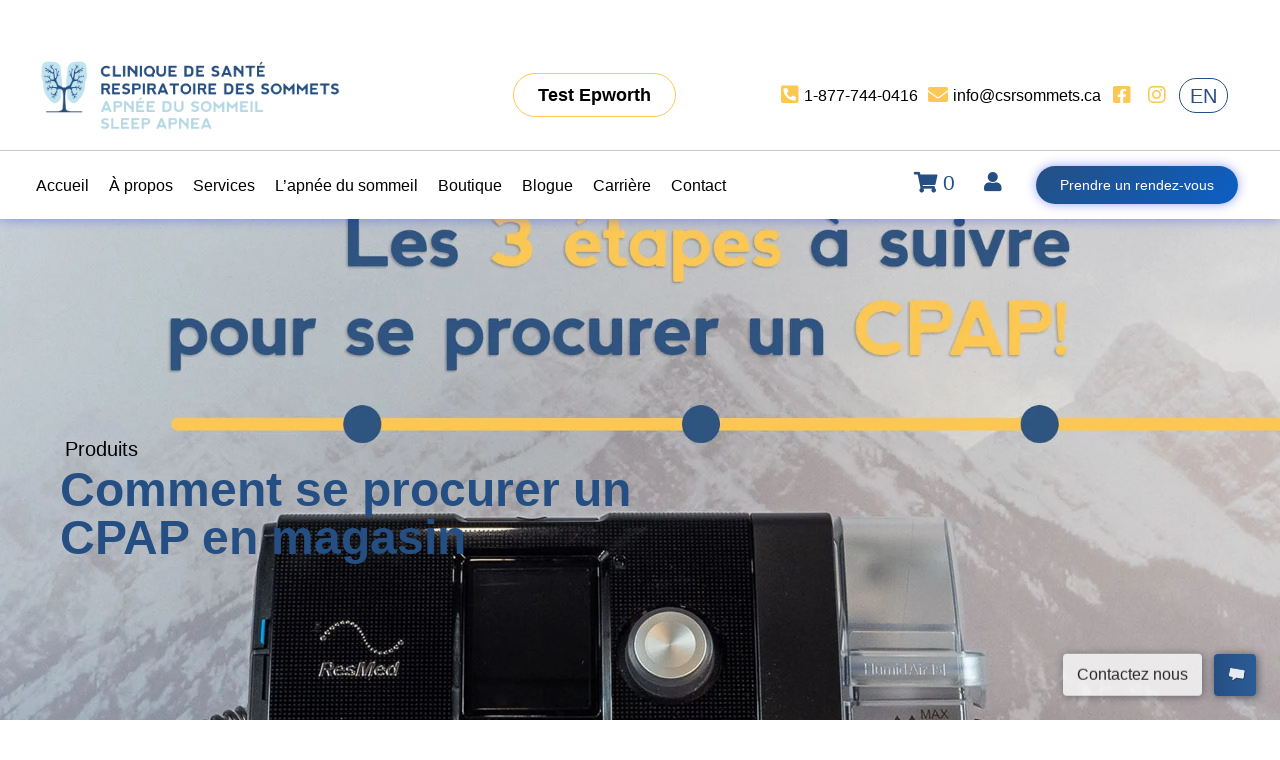

--- FILE ---
content_type: text/html; charset=UTF-8
request_url: https://csrsommets.ca/produits/comment-se-procurer-un-cpap-en-magasin/
body_size: 54791
content:
<!DOCTYPE html><html lang="fr-FR"><head><script data-no-optimize="1">var litespeed_docref=sessionStorage.getItem("litespeed_docref");litespeed_docref&&(Object.defineProperty(document,"referrer",{get:function(){return litespeed_docref}}),sessionStorage.removeItem("litespeed_docref"));</script> <meta charset="UTF-8"><style id="litespeed-ccss">ul{box-sizing:border-box}:root{--wp--preset--font-size--normal:16px;--wp--preset--font-size--huge:42px}.screen-reader-text{border:0;clip:rect(1px,1px,1px,1px);clip-path:inset(50%);height:1px;margin:-1px;overflow:hidden;padding:0;position:absolute;width:1px;word-wrap:normal!important}html :where(img[class*=wp-image-]){height:auto;max-width:100%}:root{--wp--preset--aspect-ratio--square:1;--wp--preset--aspect-ratio--4-3:4/3;--wp--preset--aspect-ratio--3-4:3/4;--wp--preset--aspect-ratio--3-2:3/2;--wp--preset--aspect-ratio--2-3:2/3;--wp--preset--aspect-ratio--16-9:16/9;--wp--preset--aspect-ratio--9-16:9/16;--wp--preset--color--black:#000;--wp--preset--color--cyan-bluish-gray:#abb8c3;--wp--preset--color--white:#fff;--wp--preset--color--pale-pink:#f78da7;--wp--preset--color--vivid-red:#cf2e2e;--wp--preset--color--luminous-vivid-orange:#ff6900;--wp--preset--color--luminous-vivid-amber:#fcb900;--wp--preset--color--light-green-cyan:#7bdcb5;--wp--preset--color--vivid-green-cyan:#00d084;--wp--preset--color--pale-cyan-blue:#8ed1fc;--wp--preset--color--vivid-cyan-blue:#0693e3;--wp--preset--color--vivid-purple:#9b51e0;--wp--preset--gradient--vivid-cyan-blue-to-vivid-purple:linear-gradient(135deg,rgba(6,147,227,1) 0%,#9b51e0 100%);--wp--preset--gradient--light-green-cyan-to-vivid-green-cyan:linear-gradient(135deg,#7adcb4 0%,#00d082 100%);--wp--preset--gradient--luminous-vivid-amber-to-luminous-vivid-orange:linear-gradient(135deg,rgba(252,185,0,1) 0%,rgba(255,105,0,1) 100%);--wp--preset--gradient--luminous-vivid-orange-to-vivid-red:linear-gradient(135deg,rgba(255,105,0,1) 0%,#cf2e2e 100%);--wp--preset--gradient--very-light-gray-to-cyan-bluish-gray:linear-gradient(135deg,#eee 0%,#a9b8c3 100%);--wp--preset--gradient--cool-to-warm-spectrum:linear-gradient(135deg,#4aeadc 0%,#9778d1 20%,#cf2aba 40%,#ee2c82 60%,#fb6962 80%,#fef84c 100%);--wp--preset--gradient--blush-light-purple:linear-gradient(135deg,#ffceec 0%,#9896f0 100%);--wp--preset--gradient--blush-bordeaux:linear-gradient(135deg,#fecda5 0%,#fe2d2d 50%,#6b003e 100%);--wp--preset--gradient--luminous-dusk:linear-gradient(135deg,#ffcb70 0%,#c751c0 50%,#4158d0 100%);--wp--preset--gradient--pale-ocean:linear-gradient(135deg,#fff5cb 0%,#b6e3d4 50%,#33a7b5 100%);--wp--preset--gradient--electric-grass:linear-gradient(135deg,#caf880 0%,#71ce7e 100%);--wp--preset--gradient--midnight:linear-gradient(135deg,#020381 0%,#2874fc 100%);--wp--preset--font-size--small:13px;--wp--preset--font-size--medium:20px;--wp--preset--font-size--large:36px;--wp--preset--font-size--x-large:42px;--wp--preset--font-family--inter:"Inter",sans-serif;--wp--preset--font-family--cardo:Cardo;--wp--preset--spacing--20:.44rem;--wp--preset--spacing--30:.67rem;--wp--preset--spacing--40:1rem;--wp--preset--spacing--50:1.5rem;--wp--preset--spacing--60:2.25rem;--wp--preset--spacing--70:3.38rem;--wp--preset--spacing--80:5.06rem;--wp--preset--shadow--natural:6px 6px 9px rgba(0,0,0,.2);--wp--preset--shadow--deep:12px 12px 50px rgba(0,0,0,.4);--wp--preset--shadow--sharp:6px 6px 0px rgba(0,0,0,.2);--wp--preset--shadow--outlined:6px 6px 0px -3px rgba(255,255,255,1),6px 6px rgba(0,0,0,1);--wp--preset--shadow--crisp:6px 6px 0px rgba(0,0,0,1)}.wpml-ls-legacy-list-horizontal{border:1px solid transparent;padding:7px;clear:both}.wpml-ls-legacy-list-horizontal>ul{padding:0;margin:0!important;list-style-type:none}.wpml-ls-legacy-list-horizontal .wpml-ls-item{padding:0;margin:0;list-style-type:none;display:inline-block}.wpml-ls-legacy-list-horizontal a{display:block;text-decoration:none;padding:5px 10px 6px;line-height:1}.wpml-ls-legacy-list-horizontal a span{vertical-align:middle}.wfsb-hidden,.wfspb-hidden{display:none!important}#wfspb-top-bar{z-index:9999999;position:absolute;width:100%;justify-content:space-between;margin:0;line-height:1;transform:translateX(-50%);left:50%}.wfspb-lining-layer{padding:10px}#wfspb-label:before{font-family:"woocommerce-free-shipping-bar";position:absolute}#wfspb-top-bar.top_bar{top:0}#wfspb-progress{width:100%;z-index:12}#wfspb-progress.wfsb-style-1 .wfspb-progress-background{background-color:#c9cfd4}#wfspb-progress *{box-sizing:border-box}#wfspb-current-progress{max-height:20px;background-color:#0d47a1}#wfspb-label{text-align:center;line-height:1.35;color:#fff;font-size:11px;position:relative;white-space:nowrap}#wfspb-label:before{content:"\f101";right:1%;font-size:90%}#wfspb-main-content{display:inline-block;font-weight:300;z-index:1;line-height:1.3}#wfspb-main-content{text-align:center;width:100%}@media screen and (max-width:768px){#wfspb-progress{display:none!important}#wfspb-main-content{padding:0!important}}#wfspb-top-bar{font-family:Montserrat!important;z-index:998}#wfspb-label{font-weight:700}header#masthead{margin-top:40px}#wfspb-top-bar .wfspb-lining-layer{background-color:#254f83!important}#wfspb-top-bar{color:#fff!important;text-align:center!important}#wfspb-top-bar #wfspb-main-content{padding:0 28px;font-size:14px!important;text-align:center!important;color:#fff!important}#wfspb-top-bar #wfspb-main-content b span{color:#fff}#wfspb-progress .wfspb-progress-background{background-color:#bfe4f1!important}#wfspb-current-progress{background-color:#fdc753!important}#wfspb-label{color:#254f83!important;font-size:11px!important}.fa-user:before{content:"\f007"}.fa-times:before{content:"\f00d"}.fa-shopping-cart:before{content:"\f07a"}.fa-facebook-square:before{content:"\f082"}.fa-bars:before{content:"\f0c9"}.fa-envelope:before{content:"\f0e0"}.fa-instagram:before{content:"\f16d"}html{font-family:sans-serif;-webkit-text-size-adjust:100%;-ms-text-size-adjust:100%}body{margin:0;background-color:#fff}header,nav,section{display:block}a{background-color:transparent;text-decoration:none}b{font-weight:700}h1{font-size:2em;margin:.67em 0}img{border:0}svg:not(:root){overflow:hidden}input,textarea{color:inherit;font:inherit;margin:0}input::-moz-focus-inner{border:0;padding:0}input{line-height:normal}textarea{overflow:auto}html{-webkit-box-sizing:border-box;box-sizing:border-box}*,*:before,*:after{-webkit-box-sizing:inherit;box-sizing:inherit}:root{--swiper-theme-color:#007aff}:root{--swiper-navigation-size:44px}body{font-style:normal;font-weight:300;font-size:20px;line-height:1.6;font-family:'Titillium Web',sans-serif;letter-spacing:0px;text-align:left;color:#000}h1{font-style:normal;font-weight:600;font-size:34px;line-height:1.4;font-family:Montserrat,sans-serif;letter-spacing:0px;text-align:inherit;color:#000}@media (min-width:1200px){h1{font-size:56px}}a{color:#254f83}input,textarea{font-size:20px}#cancel-comment-reply-link{color:#254f83}::-webkit-input-placeholder{color:#a1a2a4}::-moz-placeholder{color:#a1a2a4}:-moz-placeholder{color:#a1a2a4}:-ms-input-placeholder{color:#a1a2a4}.comment-form label{font-weight:400}.elementor-widget-wp-widget-woocommerce_widget_cart,.widget_shopping_cart{color:#000}html{font-size:16px;font-size:1rem}h1{margin:15px 0}p{margin:0 0 1em}i{font-style:italic}img{height:auto;max-width:100%}ul{margin:0 0 1.5em 1.5em;padding-left:0;padding-right:0}ul{list-style:disc}textarea{width:100%;-webkit-box-sizing:border-box;box-sizing:border-box;padding:8px 12px;border:1px solid #ebeced;background-color:#fff;-webkit-border-radius:4px;border-radius:4px}textarea{min-height:150px;resize:vertical;overflow:auto}::-moz-placeholder{opacity:1}:-moz-placeholder{opacity:1}a{text-decoration:none}h3 a{color:inherit}.screen-reader-text{clip:rect(1px,1px,1px,1px);position:absolute!important;height:1px;width:1px;overflow:hidden}.site-header:before,.site-header:after,.site-content:before,.site-content:after{content:"";display:table;table-layout:fixed}.site-header:after,.site-content:after{clear:both}.site{word-wrap:break-word;-webkit-hyphens:auto;-ms-hyphens:auto;-o-hyphens:auto;hyphens:auto;overflow:hidden}body:not(.page-template-fullwidth-content) .site-content{margin-top:30px;margin-bottom:30px}.field-type-switcher input.jet-form-builder__field:before{content:"";position:absolute;grid-area:track;inline-size:var(--thumb-size);block-size:var(--thumb-size);border-radius:50%;background:var(--thumb-bg-color,#fff);box-shadow:0 0 0 var(--highlight-size) var(--thumb-color-highlight);transform:translateX(var(--thumb-position))}.comment-form label{display:block;font-size:14px;line-height:inherit;margin:0 0 4px}.elementor-widget-wp-widget-woocommerce_widget_cart,.widget_shopping_cart{list-style:none;margin:0}.jet-mobile-menu{display:-webkit-box;display:-ms-flexbox;display:flex;-webkit-box-orient:vertical;-webkit-box-direction:normal;-ms-flex-flow:column wrap;flex-flow:column wrap;-webkit-box-pack:start;-ms-flex-pack:start;justify-content:flex-start;-webkit-box-align:stretch;-ms-flex-align:stretch;align-items:stretch}.jet-mega-menu-location{overflow-x:hidden}.jet-popup.jet-popup--front-mode{position:fixed;width:100%;height:100%;top:0;left:0;display:-webkit-box;display:-ms-flexbox;display:flex;-webkit-box-pack:center;-ms-flex-pack:center;justify-content:center;-webkit-box-align:stretch;-ms-flex-align:stretch;align-items:stretch;z-index:var(--jp-z-index,999)}.jet-popup.jet-popup--front-mode .jet-popup__inner{width:100%;position:relative;display:-webkit-box;display:-ms-flexbox;display:flex;-webkit-box-pack:var(--jp-container-hor-position,center);-ms-flex-pack:var(--jp-container-hor-position,center);justify-content:var(--jp-container-hor-position,center);-webkit-box-align:var(--jp-container-ver-position,center);-ms-flex-align:var(--jp-container-ver-position,center);align-items:var(--jp-container-ver-position,center)}.jet-popup.jet-popup--front-mode .jet-popup__overlay{width:100%;height:100%;display:-webkit-box;display:-ms-flexbox;display:flex;-webkit-box-pack:center;-ms-flex-pack:center;justify-content:center;-webkit-box-align:center;-ms-flex-align:center;align-items:center;position:absolute;top:0;left:0;z-index:1;opacity:0;background-color:var(--jp-overlay-bg-color,rgba(0,0,0,.5));background-image:var(--jp-overlay-bg-image,none);background-position:var(--jp-overlay-bg-position,center center);background-repeat:var(--jp-overlay-bg-repeat,no-repeat);background-size:var(--jp-overlay-bg-size,auto)}.jet-popup.jet-popup--front-mode .jet-popup__container{position:relative;display:-webkit-box;display:-ms-flexbox;display:flex;-webkit-box-pack:center;-ms-flex-pack:center;justify-content:center;-webkit-box-align:stretch;-ms-flex-align:stretch;align-items:stretch;width:var(--jp-container-width,800px);max-width:100%;height:var(--jp-container-height,auto);max-height:100%;margin-top:var(--jp-container-ver-margin,0px);margin-right:var(--jp-container-hor-margin,0px);margin-bottom:var(--jp-container-ver-margin,0px);margin-left:var(--jp-container-hor-margin,0px);z-index:2;opacity:0}.jet-popup.jet-popup--front-mode .jet-popup__container-inner{width:100%;overflow-y:auto;overflow-x:hidden;position:relative;display:-webkit-box;display:-ms-flexbox;display:flex;-webkit-box-orient:vertical;-webkit-box-direction:normal;-ms-flex-flow:column nowrap;flex-flow:column nowrap;-webkit-box-pack:var(--jp-content-ver-position,flex-start);-ms-flex-pack:var(--jp-content-ver-position,flex-start);justify-content:var(--jp-content-ver-position,flex-start);-webkit-box-align:stretch;-ms-flex-align:stretch;align-items:stretch;padding-top:var(--jp-container-ver-padding,20px);padding-right:var(--jp-container-hor-padding,20px);padding-bottom:var(--jp-container-ver-padding,20px);padding-left:var(--jp-container-hor-padding,20px);background-color:var(--jp-container-bg-color,#fff);background-image:var(--jp-container-bg-image,initial);background-position:var(--jp-container-bg-position,center center);background-repeat:var(--jp-container-bg-repeat,no-repeat);background-size:var(--jp-container-bg-size,auto);border:var(--jp-container-border,none);border-radius:var(--jp-container-border-radius,inherit);-webkit-box-shadow:var(--jp-container-box-shadow,none);box-shadow:var(--jp-container-box-shadow,none);z-index:1}.jet-popup.jet-popup--front-mode .jet-popup__container-overlay{position:absolute;width:100%;height:100%;display:block;top:0;left:0;z-index:1}.jet-popup.jet-popup--front-mode .jet-popup__container-content{position:relative;z-index:2}.jet-popup.jet-popup--front-mode .jet-popup__close-button{display:-webkit-box;display:-ms-flexbox;display:flex;-webkit-box-pack:center;-ms-flex-pack:center;justify-content:center;-webkit-box-align:center;-ms-flex-align:center;align-items:center;position:absolute;top:0;right:0;z-index:2;width:var(--jp-close-button-size,32px);height:var(--jp-close-button-size,32px);font-size:var(--jp-close-button-icon-size,16px);border:var(--jp-close-button-border,none);border-radius:var(--jp-close-button-border-radius,inherit);color:var(--jp-close-button-icon-color,#fff);background-color:var(--jp-close-button-bg-color,#000);-webkit-transform:translate(var(--jp-close-button-translate-x,0),var(--jp-close-button-translate-y,0));-ms-transform:translate(var(--jp-close-button-translate-x,0),var(--jp-close-button-translate-y,0));transform:translate(var(--jp-close-button-translate-x,0),var(--jp-close-button-translate-y,0))}.jet-popup.jet-popup--front-mode .jet-popup__close-button svg{width:var(--jp-close-button-icon-size,16px);height:auto;fill:var(--jp-close-button-icon-color,#fff)}.jet-popup.jet-popup--front-mode .jet-popup__close-button svg path{fill:currentColor}.jet-popup.jet-popup--front-mode.jet-popup--hide-state{opacity:0;visibility:hidden}.elementor-template-full-width .site-content{max-width:100%}.jet-blocks-icon{display:inline-block;line-height:1;text-align:center}.jet-nav{display:flex;flex-wrap:wrap}.jet-nav .menu-item-link{position:relative;display:flex;justify-content:space-between;align-items:center;padding:5px 10px}.jet-nav .menu-item-link.menu-item-link-top{justify-content:center;padding:8px 15px}.jet-nav .menu-item-link .jet-nav-link-text{display:block}.jet-nav.jet-nav--vertical{flex-direction:column;flex-wrap:nowrap}.jet-nav.jet-nav--vertical .menu-item-link.menu-item-link-top{justify-content:flex-start}@media (max-width:767px){.jet-mobile-menu.jet-nav-wrap .jet-nav.m-layout-mobile{display:none;flex-direction:column;flex-wrap:nowrap;margin-top:10px}.jet-mobile-menu.jet-nav-wrap .jet-nav.m-layout-mobile .menu-item-link.menu-item-link-top{justify-content:space-between}}.jet-nav-wrap{max-width:100%}.jet-nav-wrap .jet-nav__mobile-trigger{display:none;height:40px;width:40px;align-items:center;justify-content:center;box-sizing:border-box}.jet-nav-wrap .jet-nav__mobile-trigger-open{display:block}.jet-nav-wrap .jet-nav__mobile-trigger-close{display:none}.jet-nav-wrap .jet-nav__mobile-trigger.jet-nav-mobile-trigger-align-left{margin-right:auto;margin-left:0}@media (max-width:767px){.jet-nav-wrap.m-layout-mobile .jet-nav__mobile-trigger{display:flex}}.jet-blocks-cart{position:relative;display:inline-flex}.jet-blocks-cart__heading-link{display:flex;align-items:center}.jet-blocks-cart__icon{display:block;margin-right:5px}.jet-blocks-cart__count{display:block;text-align:center}.jet-blocks-cart__total{display:block}.elementor-jet-blocks-cart{display:flex}.elementor-screen-only,.screen-reader-text{height:1px;margin:-1px;overflow:hidden;padding:0;position:absolute;top:-10000em;width:1px;clip:rect(0,0,0,0);border:0}.elementor *,.elementor :after,.elementor :before{box-sizing:border-box}.elementor a{box-shadow:none;text-decoration:none}.elementor img{border:none;border-radius:0;box-shadow:none;height:auto;max-width:100%}.elementor .elementor-background-overlay{inset:0;position:absolute}.elementor-widget-wrap .elementor-element.elementor-widget__width-auto{max-width:100%}@media (max-width:1024px){.elementor-widget-wrap .elementor-element.elementor-widget-tablet__width-auto{max-width:100%}}@media (max-width:767px){.elementor-widget-wrap .elementor-element.elementor-widget-mobile__width-auto{max-width:100%}}.elementor-element{--flex-direction:initial;--flex-wrap:initial;--justify-content:initial;--align-items:initial;--align-content:initial;--gap:initial;--flex-basis:initial;--flex-grow:initial;--flex-shrink:initial;--order:initial;--align-self:initial;align-self:var(--align-self);flex-basis:var(--flex-basis);flex-grow:var(--flex-grow);flex-shrink:var(--flex-shrink);order:var(--order)}.elementor-element:where(.e-con-full,.elementor-widget){align-content:var(--align-content);align-items:var(--align-items);flex-direction:var(--flex-direction);flex-wrap:var(--flex-wrap);gap:var(--row-gap) var(--column-gap);justify-content:var(--justify-content)}.elementor-align-right{text-align:right}.elementor-align-left{text-align:left}.elementor-align-left .elementor-button,.elementor-align-right .elementor-button{width:auto}@media (max-width:1024px){.elementor-tablet-align-center{text-align:center}.elementor-tablet-align-right{text-align:right}.elementor-tablet-align-left{text-align:left}.elementor-tablet-align-left .elementor-button,.elementor-tablet-align-right .elementor-button{width:auto}}@media (max-width:767px){.elementor-mobile-align-center{text-align:center}.elementor-mobile-align-right{text-align:right}.elementor-mobile-align-left{text-align:left}.elementor-mobile-align-center .elementor-button{width:auto}.elementor-mobile-align-justify .elementor-button{width:100%}}:root{--page-title-display:block}.elementor-page-title{display:var(--page-title-display)}.elementor-section{position:relative}.elementor-section .elementor-container{display:flex;margin-left:auto;margin-right:auto;position:relative}@media (max-width:1024px){.elementor-section .elementor-container{flex-wrap:wrap}}.elementor-section.elementor-section-boxed>.elementor-container{max-width:1140px}.elementor-widget-wrap{align-content:flex-start;flex-wrap:wrap;position:relative;width:100%}.elementor:not(.elementor-bc-flex-widget) .elementor-widget-wrap{display:flex}.elementor-widget-wrap>.elementor-element{width:100%}.elementor-widget{position:relative}.elementor-widget:not(:last-child){margin-bottom:var(--kit-widget-spacing,20px)}.elementor-widget:not(:last-child).elementor-widget__width-auto{margin-bottom:0}.elementor-column{display:flex;min-height:1px;position:relative}.elementor-column-gap-default>.elementor-column>.elementor-element-populated{padding:10px}.elementor-inner-section .elementor-column-gap-no .elementor-element-populated{padding:0}@media (min-width:768px){.elementor-column.elementor-col-25{width:25%}.elementor-column.elementor-col-50{width:50%}.elementor-column.elementor-col-100{width:100%}}@media (max-width:767px){.elementor-column{width:100%}}@media (prefers-reduced-motion:no-preference){html{scroll-behavior:smooth}}.elementor-form-fields-wrapper.elementor-labels-above .elementor-field-group>input{flex-basis:100%;max-width:100%}.elementor-field-group{align-items:center;flex-wrap:wrap}.elementor-field-group .elementor-field-textual{background-color:transparent;border:1px solid #69727d;color:#1f2124;flex-grow:1;max-width:100%;vertical-align:middle;width:100%}.elementor-field-group .elementor-field-textual::-moz-placeholder{color:inherit;font-family:inherit;opacity:.6}.elementor-field-textual{border-radius:3px;font-size:15px;line-height:1.4;min-height:40px;padding:5px 14px}.elementor-field-textual.elementor-size-md{border-radius:4px;font-size:16px;min-height:47px;padding:6px 16px}.elementor-heading-title{line-height:1;margin:0;padding:0}.elementor-button{background-color:#69727d;border-radius:3px;color:#fff;display:inline-block;font-size:15px;line-height:1;padding:12px 24px;fill:#fff;text-align:center}.elementor-button:visited{color:#fff}.elementor-button-content-wrapper{display:flex;flex-direction:row;gap:5px;justify-content:center}.elementor-button-text{display:inline-block}.elementor-button span{text-decoration:inherit}.elementor-icon{color:#69727d;display:inline-block;font-size:50px;line-height:1;text-align:center}.elementor-icon i{display:block;height:1em;position:relative;width:1em}.elementor-icon i:before{left:50%;position:absolute;transform:translateX(-50%)}@media (max-width:767px){.elementor .elementor-hidden-mobile{display:none}}@media (min-width:768px) and (max-width:1024px){.elementor .elementor-hidden-tablet{display:none}}@media (min-width:1025px) and (max-width:99999px){.elementor .elementor-hidden-desktop{display:none}}.elementor-2650 .elementor-element.elementor-element-95fdc8b:not(.elementor-motion-effects-element-type-background){background-image:url("https://csrsommets.ca/wp-content/uploads/2023/10/statistiques-sommeil-scaled.jpg")}.elementor-kit-569{--e-global-color-primary:#254f83;--e-global-color-secondary:#bfe4f1;--e-global-color-text:#000;--e-global-color-accent:#fdc753;--e-global-color-ce60bf1:#000;--e-global-color-ad5205f:#fff;--e-global-color-2fe5842:#BFE4F178;--e-global-color-5685ed9:#FDC7532E;--e-global-typography-primary-font-family:"Montserrat";--e-global-typography-primary-font-weight:600;--e-global-typography-secondary-font-family:"Montserrat";--e-global-typography-secondary-font-weight:500;--e-global-typography-text-font-family:"Titillium Web";--e-global-typography-text-font-size:20px;--e-global-typography-text-font-weight:300;--e-global-typography-accent-font-family:"Montserrat";--e-global-typography-accent-font-weight:400;--e-global-typography-d12c79e-font-family:"Montserrat";--e-global-typography-d12c79e-font-size:18px;--e-global-typography-d12c79e-font-weight:500;--e-global-typography-d12c79e-text-transform:none}.elementor-kit-569 a{color:var(--e-global-color-primary)}.elementor-kit-569 h1{font-family:"Montserrat",Sans-serif;font-size:48px;font-weight:600}.elementor-section.elementor-section-boxed>.elementor-container{max-width:1140px}.elementor-widget:not(:last-child){margin-block-end:20px}.elementor-element{--widgets-spacing:20px 20px;--widgets-spacing-row:20px;--widgets-spacing-column:20px}@media (max-width:1024px){.elementor-kit-569{--e-global-typography-text-font-size:20px}.elementor-section.elementor-section-boxed>.elementor-container{max-width:1024px}}@media (max-width:767px){.elementor-kit-569{--e-global-typography-text-font-size:18px;--e-global-typography-accent-font-size:18px}.elementor-kit-569 h1{font-size:26px}.elementor-section.elementor-section-boxed>.elementor-container{max-width:767px}}:root{--jet-blog-tiles-col-width:320px}.fab,.fas{-moz-osx-font-smoothing:grayscale;-webkit-font-smoothing:antialiased;display:inline-block;font-style:normal;font-variant:normal;text-rendering:auto;line-height:1}.fa-bars:before{content:"\f0c9"}.fa-envelope:before{content:"\f0e0"}.fa-facebook-square:before{content:"\f082"}.fa-instagram:before{content:"\f16d"}.fa-phone-square-alt:before{content:"\f87b"}.fa-shopping-cart:before{content:"\f07a"}.fa-times:before{content:"\f00d"}.fa-user:before{content:"\f007"}.fab{font-family:"Font Awesome 5 Brands"}.fab{font-weight:400}.fas{font-family:"Font Awesome 5 Free"}.fas{font-weight:900}.elementor-29 .elementor-element.elementor-element-a18dffc.elementor-column.elementor-element[data-element_type="column"]>.elementor-widget-wrap.elementor-element-populated{align-content:center;align-items:center}.elementor-29 .elementor-element.elementor-element-be4a476.elementor-column.elementor-element[data-element_type="column"]>.elementor-widget-wrap.elementor-element-populated{align-content:center;align-items:center}.elementor-29 .elementor-element.elementor-element-be4a476>.elementor-widget-wrap>.elementor-widget:not(.elementor-widget__width-auto):not(.elementor-widget__width-initial):not(:last-child):not(.elementor-absolute){margin-bottom:0}.elementor-29 .elementor-element.elementor-element-be4a476>.elementor-element-populated{margin:0;--e-column-margin-right:0px;--e-column-margin-left:0px;padding:0}.elementor-widget-icon-list .elementor-icon-list-item:not(:last-child):after{border-color:var(--e-global-color-text)}.elementor-widget-icon-list .elementor-icon-list-icon i{color:var(--e-global-color-primary)}.elementor-widget-icon-list .elementor-icon-list-item>a{font-family:var(--e-global-typography-text-font-family),Sans-serif;font-size:var(--e-global-typography-text-font-size);font-weight:var(--e-global-typography-text-font-weight)}.elementor-widget-icon-list .elementor-icon-list-text{color:var(--e-global-color-secondary)}.elementor-29 .elementor-element.elementor-element-a8ea915 .elementor-icon-list-icon i{color:var(--e-global-color-accent)}.elementor-29 .elementor-element.elementor-element-a8ea915{--e-icon-list-icon-size:24px;--icon-vertical-offset:0px}.elementor-29 .elementor-element.elementor-element-a8ea915 .elementor-icon-list-item>a{font-family:"Montserrat",Sans-serif;font-size:18px;font-weight:500}.elementor-29 .elementor-element.elementor-element-a8ea915 .elementor-icon-list-text{color:var(--e-global-color-text)}.elementor-widget-button .elementor-button{background-color:var(--e-global-color-accent);font-family:var(--e-global-typography-accent-font-family),Sans-serif;font-weight:var(--e-global-typography-accent-font-weight)}.elementor-29 .elementor-element.elementor-element-b4acd6d .elementor-button{background-color:#61CE7000;font-family:"Montserrat",Sans-serif;font-size:18px;font-weight:600;fill:#000;color:#000;border-style:solid;border-width:1px;border-color:#fdc753;border-radius:30px}.elementor-29 .elementor-element.elementor-element-b4acd6d>.elementor-widget-container{margin:0;padding:0}.elementor-29 .elementor-element.elementor-element-f1d38f4 .elementor-icon-list-icon i{color:var(--e-global-color-accent)}.elementor-29 .elementor-element.elementor-element-f1d38f4{--e-icon-list-icon-size:24px;--icon-vertical-offset:0px}.elementor-29 .elementor-element.elementor-element-f1d38f4 .elementor-icon-list-item>a{font-family:"Montserrat",Sans-serif;font-size:18px;font-weight:500}.elementor-29 .elementor-element.elementor-element-f1d38f4 .elementor-icon-list-text{color:var(--e-global-color-text)}.elementor-29 .elementor-element.elementor-element-49fca6b.elementor-column.elementor-element[data-element_type="column"]>.elementor-widget-wrap.elementor-element-populated{align-content:center;align-items:center}.elementor-29 .elementor-element.elementor-element-49fca6b.elementor-column>.elementor-widget-wrap{justify-content:flex-end}.elementor-29 .elementor-element.elementor-element-71ee35d{width:auto;max-width:auto;--e-icon-list-icon-size:20px;--icon-vertical-offset:0px}.elementor-29 .elementor-element.elementor-element-71ee35d .elementor-icon-list-items.elementor-inline-items .elementor-icon-list-item{margin-right:calc(5px/2);margin-left:calc(5px/2)}.elementor-29 .elementor-element.elementor-element-71ee35d .elementor-icon-list-items.elementor-inline-items{margin-right:calc(-5px/2);margin-left:calc(-5px/2)}body:not(.rtl) .elementor-29 .elementor-element.elementor-element-71ee35d .elementor-icon-list-items.elementor-inline-items .elementor-icon-list-item:after{right:calc(-5px/2)}.elementor-29 .elementor-element.elementor-element-71ee35d .elementor-icon-list-icon i{color:var(--e-global-color-accent)}.elementor-29 .elementor-element.elementor-element-71ee35d .elementor-icon-list-item>a{font-family:"Montserrat",Sans-serif;font-size:16px;font-weight:500}.elementor-29 .elementor-element.elementor-element-71ee35d .elementor-icon-list-text{color:var(--e-global-color-text)}.elementor-29 .elementor-element.elementor-element-b916961{width:auto;max-width:auto}.elementor-29 .elementor-element.elementor-element-b916961>.elementor-widget-container{margin:0 -20px 0 0}.elementor-29 .elementor-element.elementor-element-fc666b6 .elementor-icon-list-icon i{color:var(--e-global-color-accent)}.elementor-29 .elementor-element.elementor-element-fc666b6{--e-icon-list-icon-size:24px;--icon-vertical-offset:0px}.elementor-29 .elementor-element.elementor-element-fc666b6 .elementor-icon-list-item>a{font-family:"Montserrat",Sans-serif;font-size:18px;font-weight:500}.elementor-29 .elementor-element.elementor-element-fc666b6 .elementor-icon-list-text{color:var(--e-global-color-text)}.elementor-29 .elementor-element.elementor-element-8dec32a.elementor-column.elementor-element[data-element_type="column"]>.elementor-widget-wrap.elementor-element-populated{align-content:center;align-items:center}.elementor-29 .elementor-element.elementor-element-ab4407b .elementor-icon-list-items.elementor-inline-items .elementor-icon-list-item{margin-right:calc(0px/2);margin-left:calc(0px/2)}.elementor-29 .elementor-element.elementor-element-ab4407b .elementor-icon-list-items.elementor-inline-items{margin-right:calc(0px/2);margin-left:calc(0px/2)}body:not(.rtl) .elementor-29 .elementor-element.elementor-element-ab4407b .elementor-icon-list-items.elementor-inline-items .elementor-icon-list-item:after{right:calc(0px/2)}.elementor-29 .elementor-element.elementor-element-ab4407b .elementor-icon-list-icon i{color:var(--e-global-color-accent)}.elementor-29 .elementor-element.elementor-element-ab4407b{--e-icon-list-icon-size:30px;--icon-vertical-offset:0px}.elementor-29 .elementor-element.elementor-element-ab4407b .elementor-icon-list-item>a{font-family:"Montserrat",Sans-serif;font-size:18px;font-weight:500}.elementor-29 .elementor-element.elementor-element-ab4407b .elementor-icon-list-text{color:var(--e-global-color-text)}.elementor-29 .elementor-element.elementor-element-17a5798:not(.elementor-motion-effects-element-type-background){background-color:var(--e-global-color-ad5205f)}.elementor-29 .elementor-element.elementor-element-17a5798>.elementor-container{max-width:1200px}.elementor-29 .elementor-element.elementor-element-17a5798{padding:20px;z-index:999}.elementor-29 .elementor-element.elementor-element-b7a9b29.elementor-column.elementor-element[data-element_type="column"]>.elementor-widget-wrap.elementor-element-populated{align-content:center;align-items:center}.elementor-29 .elementor-element.elementor-element-b7a9b29>.elementor-element-populated{margin:0 0 0 -15px;--e-column-margin-right:0px;--e-column-margin-left:-15px;padding:0}.elementor-widget-icon.elementor-view-default .elementor-icon{color:var(--e-global-color-primary);border-color:var(--e-global-color-primary)}.elementor-29 .elementor-element.elementor-element-f80c6f2 .elementor-icon-wrapper{text-align:center}.elementor-29 .elementor-element.elementor-element-7eea5e3{width:auto;max-width:auto}.elementor-29 .elementor-element.elementor-element-d4d082a .jet-nav--horizontal{justify-content:flex-start;text-align:left}.elementor-29 .elementor-element.elementor-element-d4d082a>.elementor-widget-container{margin:0;padding:0}.elementor-29 .elementor-element.elementor-element-d4d082a .menu-item-link-top{color:var(--e-global-color-text);padding:0 10px}.elementor-29 .elementor-element.elementor-element-d4d082a .menu-item-link-top .jet-nav-link-text{font-family:"Montserrat",Sans-serif;font-size:16px;font-weight:500}.elementor-29 .elementor-element.elementor-element-54756b1.elementor-column.elementor-element[data-element_type="column"]>.elementor-widget-wrap.elementor-element-populated{align-content:center;align-items:center}.elementor-29 .elementor-element.elementor-element-54756b1>.elementor-element-populated{margin:0;--e-column-margin-right:0px;--e-column-margin-left:0px;padding:0}.elementor-29 .elementor-element.elementor-element-40918e0>.elementor-widget-container{margin:0 0 5px;padding:0}.elementor-29 .elementor-element.elementor-element-40918e0 .elementor-jet-blocks-cart{justify-content:center}.elementor-29 .elementor-element.elementor-element-40918e0 .jet-blocks-cart__heading-link{font-size:21px}.elementor-29 .elementor-element.elementor-element-40918e0 .jet-blocks-cart__icon{color:var(--e-global-color-primary)}.elementor-29 .elementor-element.elementor-element-40918e0 .jet-blocks-cart__count{color:var(--e-global-color-primary)}.elementor-29 .elementor-element.elementor-element-3a4f7ca.elementor-column.elementor-element[data-element_type="column"]>.elementor-widget-wrap.elementor-element-populated{align-content:center;align-items:center}.elementor-29 .elementor-element.elementor-element-3a4f7ca>.elementor-element-populated{margin:0;--e-column-margin-right:0px;--e-column-margin-left:0px;padding:0}.elementor-29 .elementor-element.elementor-element-383fe59 .elementor-icon-wrapper{text-align:center}.elementor-29 .elementor-element.elementor-element-383fe59 .elementor-icon{font-size:20px}.elementor-29 .elementor-element.elementor-element-15cca49.elementor-column.elementor-element[data-element_type="column"]>.elementor-widget-wrap.elementor-element-populated{align-content:center;align-items:center}.elementor-29 .elementor-element.elementor-element-cf4c929 .elementor-button{background-color:transparent;font-family:"Montserrat",Sans-serif;font-size:14px;font-weight:300;fill:var(--e-global-color-ad5205f);color:var(--e-global-color-ad5205f);background-image:linear-gradient(140deg,#254f83 0%,#0b5fc5 100%);border-radius:30px;box-shadow:0px 0px 11px 0px rgba(0,40.00000000000031,255,.43)}.elementor-29 .elementor-element.elementor-element-cf4c929>.elementor-widget-container{margin:0;padding:0}.elementor-29 .elementor-element.elementor-element-cc3b2c5>.elementor-container{max-width:1200px}.elementor-29 .elementor-element.elementor-element-cc3b2c5{border-style:solid;border-width:1px 0 0;border-color:#c8c8c8;box-shadow:0px 2px 10px 0px rgba(0,40.00000000000031,255,.29);padding:15px 20px 15px 21px;z-index:998}@media (max-width:1024px){.elementor-29 .elementor-element.elementor-element-a18dffc.elementor-column.elementor-element[data-element_type="column"]>.elementor-widget-wrap.elementor-element-populated{align-content:center;align-items:center}.elementor-29 .elementor-element.elementor-element-a18dffc>.elementor-element-populated{margin:0;--e-column-margin-right:0px;--e-column-margin-left:0px}.elementor-29 .elementor-element.elementor-element-cd3b746{text-align:left}.elementor-29 .elementor-element.elementor-element-cd3b746 img{width:65%}.elementor-29 .elementor-element.elementor-element-be4a476.elementor-column.elementor-element[data-element_type="column"]>.elementor-widget-wrap.elementor-element-populated{align-content:center;align-items:center}.elementor-29 .elementor-element.elementor-element-be4a476>.elementor-widget-wrap>.elementor-widget:not(.elementor-widget__width-auto):not(.elementor-widget__width-initial):not(:last-child):not(.elementor-absolute){margin-bottom:6px}.elementor-widget-icon-list .elementor-icon-list-item>a{font-size:var(--e-global-typography-text-font-size)}.elementor-29 .elementor-element.elementor-element-a8ea915 .elementor-icon-list-items.elementor-inline-items .elementor-icon-list-item{margin-right:calc(0px/2);margin-left:calc(0px/2)}.elementor-29 .elementor-element.elementor-element-a8ea915 .elementor-icon-list-items.elementor-inline-items{margin-right:calc(0px/2);margin-left:calc(0px/2)}body:not(.rtl) .elementor-29 .elementor-element.elementor-element-a8ea915 .elementor-icon-list-items.elementor-inline-items .elementor-icon-list-item:after{right:calc(0px/2)}.elementor-29 .elementor-element.elementor-element-a8ea915{--e-icon-list-icon-size:25px}.elementor-29 .elementor-element.elementor-element-a8ea915 .elementor-icon-list-item>a{font-size:14px}.elementor-29 .elementor-element.elementor-element-b4acd6d .elementor-button{font-size:14px;padding:8px}.elementor-29 .elementor-element.elementor-element-f1d38f4{--e-icon-list-icon-size:16px}.elementor-29 .elementor-element.elementor-element-f1d38f4 .elementor-icon-list-item>a{font-size:14px}.elementor-29 .elementor-element.elementor-element-fc666b6{--e-icon-list-icon-size:16px}.elementor-29 .elementor-element.elementor-element-fc666b6 .elementor-icon-list-item>a{font-size:14px}.elementor-29 .elementor-element.elementor-element-17a5798{padding:15px 20px 10px}.elementor-29 .elementor-element.elementor-element-b7a9b29.elementor-column.elementor-element[data-element_type="column"]>.elementor-widget-wrap.elementor-element-populated{align-content:center;align-items:center}.elementor-29 .elementor-element.elementor-element-b7a9b29.elementor-column{order:3}.elementor-29 .elementor-element.elementor-element-b7a9b29.elementor-column>.elementor-widget-wrap{justify-content:flex-end}.elementor-29 .elementor-element.elementor-element-b7a9b29>.elementor-element-populated{margin:10px 0 -5px;--e-column-margin-right:0px;--e-column-margin-left:0px;padding:0}.elementor-29 .elementor-element.elementor-element-f80c6f2{width:auto;max-width:auto}.elementor-29 .elementor-element.elementor-element-f80c6f2>.elementor-widget-container{padding:10px 0 0}.elementor-29 .elementor-element.elementor-element-f80c6f2 .elementor-icon-wrapper{text-align:right}.elementor-29 .elementor-element.elementor-element-f80c6f2 .elementor-icon{font-size:30px}.elementor-29 .elementor-element.elementor-element-7eea5e3>.elementor-widget-container{margin:-20px -20px 0 20px}.elementor-29 .elementor-element.elementor-element-54756b1.elementor-column.elementor-element[data-element_type="column"]>.elementor-widget-wrap.elementor-element-populated{align-content:center;align-items:center}.elementor-29 .elementor-element.elementor-element-54756b1.elementor-column{order:1}.elementor-29 .elementor-element.elementor-element-54756b1>.elementor-element-populated{margin:10px 0 -5px;--e-column-margin-right:0px;--e-column-margin-left:0px;padding:0}.elementor-29 .elementor-element.elementor-element-3a4f7ca.elementor-column.elementor-element[data-element_type="column"]>.elementor-widget-wrap.elementor-element-populated{align-content:center;align-items:center}.elementor-29 .elementor-element.elementor-element-3a4f7ca.elementor-column{order:1}.elementor-29 .elementor-element.elementor-element-3a4f7ca>.elementor-element-populated{margin:10px 0 -5px;--e-column-margin-right:0px;--e-column-margin-left:0px;padding:0}.elementor-29 .elementor-element.elementor-element-15cca49.elementor-column{order:2}.elementor-29 .elementor-element.elementor-element-cc3b2c5{padding:15px 20px}}@media (min-width:768px){.elementor-29 .elementor-element.elementor-element-a18dffc{width:25%}.elementor-29 .elementor-element.elementor-element-be4a476{width:28.023%}.elementor-29 .elementor-element.elementor-element-49fca6b{width:44.953%}.elementor-29 .elementor-element.elementor-element-8dec32a{width:2%}.elementor-29 .elementor-element.elementor-element-b7a9b29{width:72%}.elementor-29 .elementor-element.elementor-element-54756b1{width:5%}.elementor-29 .elementor-element.elementor-element-3a4f7ca{width:4.75%}.elementor-29 .elementor-element.elementor-element-15cca49{width:18.003%}}@media (max-width:1024px) and (min-width:768px){.elementor-29 .elementor-element.elementor-element-a18dffc{width:70%}.elementor-29 .elementor-element.elementor-element-be4a476{width:30%}.elementor-29 .elementor-element.elementor-element-49fca6b{width:50%}.elementor-29 .elementor-element.elementor-element-8dec32a{width:50%}.elementor-29 .elementor-element.elementor-element-b7a9b29{width:40%}.elementor-29 .elementor-element.elementor-element-54756b1{width:10%}.elementor-29 .elementor-element.elementor-element-3a4f7ca{width:10%}.elementor-29 .elementor-element.elementor-element-15cca49{width:40%}}@media (max-width:767px){.elementor-29 .elementor-element.elementor-element-a18dffc{width:100%}.elementor-29 .elementor-element.elementor-element-cd3b746{text-align:center}.elementor-29 .elementor-element.elementor-element-cd3b746 img{width:76%}.elementor-29 .elementor-element.elementor-element-be4a476{width:100%}.elementor-29 .elementor-element.elementor-element-be4a476>.elementor-element-populated{margin:10px 0 0;--e-column-margin-right:0px;--e-column-margin-left:0px}.elementor-widget-icon-list .elementor-icon-list-item>a{font-size:var(--e-global-typography-text-font-size)}.elementor-29 .elementor-element.elementor-element-a8ea915{--e-icon-list-icon-size:18px}.elementor-29 .elementor-element.elementor-element-a8ea915 .elementor-icon-list-item>a{font-size:14px}.elementor-29 .elementor-element.elementor-element-b4acd6d>.elementor-widget-container{margin:10px 0 5px}.elementor-29 .elementor-element.elementor-element-b4acd6d .elementor-button{padding:10px 30px}.elementor-29 .elementor-element.elementor-element-f1d38f4{--e-icon-list-icon-size:18px}.elementor-29 .elementor-element.elementor-element-f1d38f4 .elementor-icon-list-item>a{font-size:14px}.elementor-29 .elementor-element.elementor-element-49fca6b{width:70%}.elementor-29 .elementor-element.elementor-element-71ee35d>.elementor-widget-container{margin:5px 0}.elementor-29 .elementor-element.elementor-element-71ee35d{--e-icon-list-icon-size:18px}.elementor-29 .elementor-element.elementor-element-71ee35d .elementor-icon-list-item>a{font-size:14px}.elementor-29 .elementor-element.elementor-element-fc666b6{--e-icon-list-icon-size:18px}.elementor-29 .elementor-element.elementor-element-fc666b6 .elementor-icon-list-item>a{font-size:14px}.elementor-29 .elementor-element.elementor-element-8dec32a{width:30%}.elementor-29 .elementor-element.elementor-element-ab4407b{--e-icon-list-icon-size:25px}.elementor-29 .elementor-element.elementor-element-ab4407b .elementor-icon-list-item>a{font-size:14px}.elementor-29 .elementor-element.elementor-element-b7a9b29{width:70%}.elementor-29 .elementor-element.elementor-element-b7a9b29.elementor-column>.elementor-widget-wrap{justify-content:flex-end}.elementor-29 .elementor-element.elementor-element-b7a9b29>.elementor-element-populated{margin:0 0 -5px;--e-column-margin-right:0px;--e-column-margin-left:0px}.elementor-29 .elementor-element.elementor-element-f80c6f2{width:auto;max-width:auto}.elementor-29 .elementor-element.elementor-element-f80c6f2>.elementor-widget-container{margin:12px 0 0}.elementor-29 .elementor-element.elementor-element-f80c6f2 .elementor-icon-wrapper{text-align:right}.elementor-29 .elementor-element.elementor-element-f80c6f2 .elementor-icon{font-size:30px}.elementor-29 .elementor-element.elementor-element-7eea5e3>.elementor-widget-container{margin:-10px -20px 0 10px}.elementor-29 .elementor-element.elementor-element-54756b1{width:15%}.elementor-29 .elementor-element.elementor-element-54756b1>.elementor-element-populated{margin:0 0 -5px;--e-column-margin-right:0px;--e-column-margin-left:0px}.elementor-29 .elementor-element.elementor-element-40918e0>.elementor-widget-container{margin:0 0 7px}.elementor-29 .elementor-element.elementor-element-3a4f7ca{width:15%}.elementor-29 .elementor-element.elementor-element-3a4f7ca>.elementor-element-populated{margin:0 0 -5px;--e-column-margin-right:0px;--e-column-margin-left:0px}.elementor-29 .elementor-element.elementor-element-15cca49{width:100%}.elementor-29 .elementor-element.elementor-element-15cca49.elementor-column{order:0}.elementor-29 .elementor-element.elementor-element-cc3b2c5{padding:0 20px}}.elementor-29 .elementor-element.elementor-element-b916961 a{font-weight:500}.elementor-29 .elementor-element.elementor-element-b916961 a{font-weight:500}.elementor-29 .elementor-element.elementor-element-7eea5e3 a{font-weight:500}.elementor-29 .elementor-element.elementor-element-7eea5e3 a{font-weight:500}.fab,.fas{-moz-osx-font-smoothing:grayscale;-webkit-font-smoothing:antialiased;display:inline-block;font-style:normal;font-variant:normal;text-rendering:auto;line-height:1}.fa-bars:before{content:"\f0c9"}.fa-envelope:before{content:"\f0e0"}.fa-facebook-square:before{content:"\f082"}.fa-instagram:before{content:"\f16d"}.fa-phone-square-alt:before{content:"\f87b"}.fa-shopping-cart:before{content:"\f07a"}.fa-times:before{content:"\f00d"}.fa-user:before{content:"\f007"}.fas{font-family:"Font Awesome 5 Free";font-weight:900}.elementor-element{--swiper-theme-color:#000;--swiper-navigation-size:44px;--swiper-pagination-bullet-size:6px;--swiper-pagination-bullet-horizontal-gap:6px}.elementor-widget-heading .elementor-heading-title{font-family:var(--e-global-typography-primary-font-family),Sans-serif;font-weight:var(--e-global-typography-primary-font-weight);color:var(--e-global-color-primary)}.elementor-widget-form .elementor-field-group .elementor-field{color:var(--e-global-color-text)}.elementor-widget-form .elementor-field-group .elementor-field{font-family:var(--e-global-typography-text-font-family),Sans-serif;font-size:var(--e-global-typography-text-font-size);font-weight:var(--e-global-typography-text-font-weight)}.elementor-147 .elementor-element.elementor-element-9d85f8c .elementor-field-group{padding-right:calc(25px/2);padding-left:calc(25px/2);margin-bottom:10px}.elementor-147 .elementor-element.elementor-element-9d85f8c .elementor-field-group .elementor-field{color:var(--e-global-color-ad5205f)}.elementor-147 .elementor-element.elementor-element-9d85f8c .elementor-field-group .elementor-field{font-family:"Titillium Web",Sans-serif;font-size:20px;font-weight:400}.elementor-147 .elementor-element.elementor-element-9d85f8c .elementor-field-group:not(.elementor-field-type-upload) .elementor-field:not(.elementor-select-wrapper){background-color:#BFE4F12E;border-color:var(--e-global-color-accent);border-width:1px;border-radius:30px}.elementor-widget-icon-list .elementor-icon-list-item:not(:last-child):after{border-color:var(--e-global-color-text)}.elementor-widget-icon-list .elementor-icon-list-icon i{color:var(--e-global-color-primary)}.elementor-widget-icon-list .elementor-icon-list-item>a{font-family:var(--e-global-typography-text-font-family),Sans-serif;font-size:var(--e-global-typography-text-font-size);font-weight:var(--e-global-typography-text-font-weight)}.elementor-widget-icon-list .elementor-icon-list-text{color:var(--e-global-color-secondary)}.elementor-widget-button .elementor-button{background-color:var(--e-global-color-accent);font-family:var(--e-global-typography-accent-font-family),Sans-serif;font-weight:var(--e-global-typography-accent-font-weight)}@media (max-width:1024px){.elementor-widget-form .elementor-field-group .elementor-field{font-size:var(--e-global-typography-text-font-size)}.elementor-widget-icon-list .elementor-icon-list-item>a{font-size:var(--e-global-typography-text-font-size)}}@media (max-width:767px){.elementor-widget-form .elementor-field-group .elementor-field{font-size:var(--e-global-typography-text-font-size)}.elementor-147 .elementor-element.elementor-element-9d85f8c .elementor-field-group .elementor-field{font-size:14px}.elementor-widget-icon-list .elementor-icon-list-item>a{font-size:var(--e-global-typography-text-font-size)}}.elementor-post-info__terms-list{display:inline-block}.elementor-icon-list-items .elementor-icon-list-item .elementor-icon-list-text{display:inline-block}.elementor-icon-list-items .elementor-icon-list-item .elementor-icon-list-text span{display:inline}.elementor-widget.elementor-icon-list--layout-inline .elementor-widget-container{overflow:hidden}.elementor-widget .elementor-icon-list-items.elementor-inline-items{display:flex;flex-wrap:wrap;margin-left:-8px;margin-right:-8px}.elementor-widget .elementor-icon-list-items.elementor-inline-items .elementor-inline-item{word-break:break-word}.elementor-widget .elementor-icon-list-items.elementor-inline-items .elementor-icon-list-item{margin-left:8px;margin-right:8px}.elementor-widget .elementor-icon-list-items.elementor-inline-items .elementor-icon-list-item:after{border-bottom:0;border-left-width:1px;border-right:0;border-top:0;border-style:solid;height:100%;left:auto;position:relative;right:auto;right:-8px;width:auto}.elementor-widget .elementor-icon-list-items{list-style-type:none;margin:0;padding:0}.elementor-widget .elementor-icon-list-item{margin:0;padding:0;position:relative}.elementor-widget .elementor-icon-list-item:after{bottom:0;position:absolute;width:100%}.elementor-widget .elementor-icon-list-item,.elementor-widget .elementor-icon-list-item a{align-items:var(--icon-vertical-align,center);display:flex;font-size:inherit}.elementor-widget .elementor-icon-list-icon+.elementor-icon-list-text{align-self:center;padding-inline-start:5px}.elementor-widget .elementor-icon-list-icon{display:flex;position:relative;top:var(--icon-vertical-offset,initial)}.elementor-widget .elementor-icon-list-icon i{font-size:var(--e-icon-list-icon-size);width:1.25em}.elementor-widget.elementor-widget-icon-list .elementor-icon-list-icon{text-align:var(--e-icon-list-icon-align)}.elementor-widget.elementor-list-item-link-full_width a{width:100%}.elementor-widget.elementor-align-right .elementor-icon-list-item,.elementor-widget.elementor-align-right .elementor-icon-list-item a{justify-content:flex-end;text-align:right}.elementor-widget.elementor-align-right .elementor-icon-list-items{justify-content:flex-end}.elementor-widget:not(.elementor-align-right) .elementor-icon-list-item:after{left:0}.elementor-widget:not(.elementor-align-left) .elementor-icon-list-item:after{right:0}@media (min-width:-1){.elementor-widget:not(.elementor-widescreen-align-right) .elementor-icon-list-item:after{left:0}.elementor-widget:not(.elementor-widescreen-align-left) .elementor-icon-list-item:after{right:0}}@media (max-width:-1){.elementor-widget:not(.elementor-laptop-align-right) .elementor-icon-list-item:after{left:0}.elementor-widget:not(.elementor-laptop-align-left) .elementor-icon-list-item:after{right:0}.elementor-widget:not(.elementor-tablet_extra-align-right) .elementor-icon-list-item:after{left:0}.elementor-widget:not(.elementor-tablet_extra-align-left) .elementor-icon-list-item:after{right:0}}@media (max-width:1024px){.elementor-widget.elementor-tablet-align-center .elementor-icon-list-item,.elementor-widget.elementor-tablet-align-center .elementor-icon-list-item a{justify-content:center}.elementor-widget.elementor-tablet-align-center .elementor-icon-list-item:after{margin:auto}.elementor-widget.elementor-tablet-align-center .elementor-inline-items{justify-content:center}.elementor-widget.elementor-tablet-align-right .elementor-icon-list-item,.elementor-widget.elementor-tablet-align-right .elementor-icon-list-item a{justify-content:flex-end;text-align:right}.elementor-widget.elementor-tablet-align-right .elementor-icon-list-items{justify-content:flex-end}.elementor-widget:not(.elementor-tablet-align-right) .elementor-icon-list-item:after{left:0}.elementor-widget:not(.elementor-tablet-align-left) .elementor-icon-list-item:after{right:0}}@media (max-width:-1){.elementor-widget:not(.elementor-mobile_extra-align-right) .elementor-icon-list-item:after{left:0}.elementor-widget:not(.elementor-mobile_extra-align-left) .elementor-icon-list-item:after{right:0}}@media (max-width:767px){.elementor-widget.elementor-mobile-align-center .elementor-icon-list-item{justify-content:center}.elementor-widget.elementor-mobile-align-center .elementor-icon-list-item:after{margin:auto}.elementor-widget.elementor-mobile-align-center .elementor-inline-items{justify-content:center}.elementor-widget.elementor-mobile-align-left .elementor-icon-list-item,.elementor-widget.elementor-mobile-align-left .elementor-icon-list-item a{justify-content:flex-start;text-align:left}.elementor-widget.elementor-mobile-align-left .elementor-inline-items{justify-content:flex-start}.elementor-widget.elementor-mobile-align-right .elementor-icon-list-item,.elementor-widget.elementor-mobile-align-right .elementor-icon-list-item a{justify-content:flex-end;text-align:right}.elementor-widget.elementor-mobile-align-right .elementor-icon-list-items{justify-content:flex-end}.elementor-widget:not(.elementor-mobile-align-right) .elementor-icon-list-item:after{left:0}.elementor-widget:not(.elementor-mobile-align-left) .elementor-icon-list-item:after{right:0}}.elementor .elementor-element ul.elementor-icon-list-items{padding:0}.elementor-widget-image{text-align:center}.elementor-widget-image a{display:inline-block}.elementor-widget-image img{display:inline-block;vertical-align:middle}.elementor-2650 .elementor-element.elementor-element-2710b74.elementor-column.elementor-element[data-element_type="column"]>.elementor-widget-wrap.elementor-element-populated{align-content:center;align-items:center}.elementor-2650 .elementor-element.elementor-element-2710b74>.elementor-widget-wrap>.elementor-widget:not(.elementor-widget__width-auto):not(.elementor-widget__width-initial):not(:last-child):not(.elementor-absolute){margin-bottom:1px}.elementor-2650 .elementor-element.elementor-element-2710b74>.elementor-element-populated{padding:0 0 0 20px}.elementor-widget-heading .elementor-heading-title{font-family:var(--e-global-typography-primary-font-family),Sans-serif;font-weight:var(--e-global-typography-primary-font-weight);color:var(--e-global-color-primary)}.elementor-widget-post-info .elementor-icon-list-text{color:var(--e-global-color-secondary)}.elementor-widget-post-info .elementor-icon-list-item{font-family:var(--e-global-typography-text-font-family),Sans-serif;font-size:var(--e-global-typography-text-font-size);font-weight:var(--e-global-typography-text-font-weight)}.elementor-2650 .elementor-element.elementor-element-883a0ed>.elementor-widget-container{margin:0 0 0 5px}.elementor-2650 .elementor-element.elementor-element-883a0ed .elementor-icon-list-text{color:var(--e-global-color-text)}.elementor-2650 .elementor-element.elementor-element-883a0ed .elementor-icon-list-item{font-family:var(--e-global-typography-text-font-family),Sans-serif;font-size:var(--e-global-typography-text-font-size);font-weight:var(--e-global-typography-text-font-weight)}.elementor-widget-theme-post-title .elementor-heading-title{font-family:var(--e-global-typography-primary-font-family),Sans-serif;font-weight:var(--e-global-typography-primary-font-weight);color:var(--e-global-color-primary)}.elementor-2650 .elementor-element.elementor-element-95fdc8b:not(.elementor-motion-effects-element-type-background){background-color:#254F8300;background-position:center center;background-repeat:no-repeat;background-size:cover}.elementor-2650 .elementor-element.elementor-element-95fdc8b>.elementor-background-overlay{background-color:transparent;background-image:linear-gradient(90deg,var(--e-global-color-ad5205f) 50%,#FFFFFF00 100%);opacity:.95}.elementor-2650 .elementor-element.elementor-element-95fdc8b>.elementor-container{max-width:1200px;min-height:73vh}.elementor-2650 .elementor-element.elementor-element-95fdc8b{margin-top:0;margin-bottom:0;padding:15px 0}.elementor-2650 .elementor-element.elementor-element-828fde6>.elementor-element-populated{padding:0 10px}.elementor-2650 .elementor-element.elementor-element-4ed41fa.elementor-column.elementor-element[data-element_type="column"]>.elementor-widget-wrap.elementor-element-populated{align-content:center;align-items:center}.elementor-2650 .elementor-element.elementor-element-b3f530d>.elementor-widget-container{margin:0 0 0 5px}.elementor-2650 .elementor-element.elementor-element-b3f530d .elementor-icon-list-text{color:var(--e-global-color-text)}.elementor-2650 .elementor-element.elementor-element-b3f530d .elementor-icon-list-item{font-family:var(--e-global-typography-text-font-family),Sans-serif;font-size:var(--e-global-typography-text-font-size);font-weight:var(--e-global-typography-text-font-weight)}.elementor-2650 .elementor-element.elementor-element-f8516c0>.elementor-background-overlay{background-color:transparent;background-image:linear-gradient(90deg,var(--e-global-color-ad5205f) 50%,#FFFFFF00 100%);opacity:.95}.elementor-2650 .elementor-element.elementor-element-f8516c0{margin-top:0;margin-bottom:0;padding:15px 0}.elementor-widget-button .elementor-button{background-color:var(--e-global-color-accent);font-family:var(--e-global-typography-accent-font-family),Sans-serif;font-weight:var(--e-global-typography-accent-font-weight)}.elementor-2650 .elementor-element.elementor-element-d99a206{margin-top:-30px;margin-bottom:0;padding:0}@media (max-width:1024px){.elementor-widget-post-info .elementor-icon-list-item{font-size:var(--e-global-typography-text-font-size)}.elementor-2650 .elementor-element.elementor-element-883a0ed .elementor-icon-list-item{font-size:var(--e-global-typography-text-font-size)}.elementor-2650 .elementor-element.elementor-element-95fdc8b{padding:0 30px 0 20px}.elementor-2650 .elementor-element.elementor-element-b3f530d .elementor-icon-list-item{font-size:var(--e-global-typography-text-font-size)}.elementor-2650 .elementor-element.elementor-element-f8516c0{padding:0 30px 0 20px}}@media (max-width:767px){.elementor-widget-post-info .elementor-icon-list-item{font-size:var(--e-global-typography-text-font-size)}.elementor-2650 .elementor-element.elementor-element-883a0ed .elementor-icon-list-item{font-size:var(--e-global-typography-text-font-size)}.elementor-2650 .elementor-element.elementor-element-828fde6>.elementor-element-populated{padding:0}.elementor-2650 .elementor-element.elementor-element-4ed41fa>.elementor-element-populated{padding:20px}.elementor-2650 .elementor-element.elementor-element-b3f530d .elementor-icon-list-item{font-size:var(--e-global-typography-text-font-size)}.elementor-2650 .elementor-element.elementor-element-1bbe45b{text-align:center}.elementor-2650 .elementor-element.elementor-element-f8516c0{padding:0}}@media (max-width:1024px) and (min-width:768px){.elementor-2650 .elementor-element.elementor-element-828fde6{width:40%}.elementor-2650 .elementor-element.elementor-element-4ed41fa{width:60%}}:root{--yith-wapo-required-option-color:#af2323;--yith-wapo-checkbox-style:50%;--yith-wapo-color-swatch-style:2px;--yith-wapo-label-font-size:16px;--yith-wapo-description-font-size:12px;--yith-wapo-color-swatch-size:40px;--yith-wapo-block-padding:0px;--yith-wapo-block-background-color:#fff;--yith-wapo-accent-color-color:#03bfac;--yith-wapo-form-border-color-color:#7a7a7a;--yith-wapo-price-box-colors-text:#474747;--yith-wapo-price-box-colors-background:#fff;--yith-wapo-uploads-file-colors-background:#f3f3f3;--yith-wapo-uploads-file-colors-border:#c4c4c4;--yith-wapo-tooltip-colors-text:#fff;--yith-wapo-tooltip-colors-background:#03bfac}.fab{font-family:"Font Awesome 5 Brands";font-weight:400}.elementor-widget-heading .elementor-heading-title{font-family:var(--e-global-typography-primary-font-family),Sans-serif;font-weight:var(--e-global-typography-primary-font-weight);color:var(--e-global-color-primary)}.elementor-375 .elementor-element.elementor-element-99fb747 .elementor-heading-title{font-family:"Roboto",Sans-serif;font-size:30px;font-weight:700;text-transform:none;font-style:normal;text-decoration:none;line-height:1.7em;letter-spacing:0px;color:#000}.elementor-375 .elementor-element.elementor-element-779f3e1{padding:15px 0 0}#jet-popup-375 .jet-popup__container{width:400px;height:100%}#jet-popup-375 .jet-popup__inner{justify-content:flex-end;align-items:center}#jet-popup-375 .jet-popup__container-inner{justify-content:flex-start;border-radius:5px}#jet-popup-375 .jet-popup__container-overlay{border-radius:5px}#jet-popup-375 .jet-popup__close-button{transform:translateX(-5px) translateY(5px);-webkit-transform:translateX(-5px) translateY(5px);color:var(--e-global-color-ad5205f);background-color:var(--e-global-color-primary)}@media (max-width:767px){#jet-popup-375 .jet-popup__container{width:320px}#jet-popup-375 .jet-popup__close-button:before{font-size:17px}#jet-popup-375 .jet-popup__close-button{font-size:17px}#jet-popup-375 .jet-popup__close-button svg{width:17px}}.screen-reader-text{clip:rect(1px,1px,1px,1px);word-wrap:normal!important;border:0;clip-path:inset(50%);height:1px;margin:-1px;overflow:hidden;overflow-wrap:normal!important;padding:0;position:absolute!important;width:1px}.elementor-field-type-hidden{display:none}.elementor-widget-heading .elementor-heading-title{font-family:var(--e-global-typography-primary-font-family),Sans-serif;font-weight:var(--e-global-typography-primary-font-weight);color:var(--e-global-color-primary)}.elementor-375 .elementor-element.elementor-element-99fb747 .elementor-heading-title{font-family:"Roboto",Sans-serif;font-size:30px;font-weight:700;text-transform:none;font-style:normal;text-decoration:none;line-height:1.7em;letter-spacing:0px;color:#000}.elementor-375 .elementor-element.elementor-element-779f3e1{padding:15px 0 0}#jet-popup-375 .jet-popup__container{width:400px;height:100%}#jet-popup-375 .jet-popup__inner{justify-content:flex-end;align-items:center}#jet-popup-375 .jet-popup__container-inner{justify-content:flex-start;border-radius:5px}#jet-popup-375 .jet-popup__container-overlay{border-radius:5px}#jet-popup-375 .jet-popup__close-button{transform:translateX(-5px) translateY(5px);-webkit-transform:translateX(-5px) translateY(5px);color:var(--e-global-color-ad5205f);background-color:var(--e-global-color-primary)}@media (max-width:767px){#jet-popup-375 .jet-popup__container{width:320px}#jet-popup-375 .jet-popup__close-button:before{font-size:17px}#jet-popup-375 .jet-popup__close-button{font-size:17px}#jet-popup-375 .jet-popup__close-button svg{width:17px}}.elementor-widget-button .elementor-button{background-color:var(--e-global-color-accent);font-family:var(--e-global-typography-accent-font-family),Sans-serif;font-weight:var(--e-global-typography-accent-font-weight)}.elementor-4573 .elementor-element.elementor-element-5f60279 .elementor-button{background-color:transparent;font-family:"Montserrat",Sans-serif;font-weight:300;fill:var(--e-global-color-ad5205f);color:var(--e-global-color-ad5205f);background-image:linear-gradient(140deg,#254f83 0%,#0b5fc5 100%);border-radius:30px;box-shadow:0px 0px 11px 0px rgba(0,40.00000000000031,255,.43)}.elementor-4573 .elementor-element.elementor-element-5f60279>.elementor-widget-container{margin:0;padding:0}.elementor-4573 .elementor-element.elementor-element-ee01d12 .elementor-button{background-color:#61CE7000;font-family:"Montserrat",Sans-serif;font-size:18px;font-weight:600;fill:#000;color:#000;border-style:solid;border-width:1px;border-color:#fdc753;border-radius:30px}.elementor-4573 .elementor-element.elementor-element-ee01d12>.elementor-widget-container{margin:0;padding:0}.elementor-4573 .elementor-element.elementor-element-69a9a48{margin-top:40px;margin-bottom:0;padding:0 0 0 20px}.elementor-4573 .elementor-element.elementor-element-2b11c6c>.elementor-element-populated{border-style:solid;border-width:0 0 0 1px;border-color:var(--e-global-color-primary);margin:0;--e-column-margin-right:0px;--e-column-margin-left:0px;padding:0}.elementor-4573 .elementor-element.elementor-element-fa90ec4 .jet-nav--vertical .menu-item-link-top{justify-content:flex-start;text-align:left}.elementor-4573 .elementor-element.elementor-element-fa90ec4>.elementor-widget-container{margin:0;padding:0}.elementor-4573 .elementor-element.elementor-element-fa90ec4 .jet-nav-wrap{width:100%;margin-left:0;margin-right:auto}.elementor-4573 .elementor-element.elementor-element-fa90ec4 .menu-item-link-top{color:var(--e-global-color-text)}.elementor-4573 .elementor-element.elementor-element-fa90ec4 .menu-item-link-top .jet-nav-link-text{font-family:"Montserrat",Sans-serif;font-size:20px;font-weight:400}.elementor-4573 .elementor-element.elementor-element-028990f{margin-top:20px;margin-bottom:0;padding:0 0 0 20px}@media (max-width:1024px){.elementor-4573 .elementor-element.elementor-element-ee01d12 .elementor-button{font-size:14px;padding:8px}}@media (min-width:768px){.elementor-4573 .elementor-element.elementor-element-37474da{width:50%}.elementor-4573 .elementor-element.elementor-element-16d03ab{width:50%}}@media (max-width:1024px) and (min-width:768px){.elementor-4573 .elementor-element.elementor-element-37474da{width:100%}.elementor-4573 .elementor-element.elementor-element-16d03ab{width:100%}}@media (max-width:767px){.elementor-4573 .elementor-element.elementor-element-ee01d12>.elementor-widget-container{margin:10px 0 5px}.elementor-4573 .elementor-element.elementor-element-ee01d12 .elementor-button{padding:10px 30px}.elementor-4573 .elementor-element.elementor-element-69a9a48{margin-top:50px;margin-bottom:0;padding:0}.elementor-4573 .elementor-element.elementor-element-2b11c6c>.elementor-element-populated{border-width:0 0 0 1px}.elementor-4573 .elementor-element.elementor-element-fa90ec4 .jet-nav-wrap{margin-left:0;margin-right:auto}}[data-elementor-type=popup]:not(.elementor-edit-area){display:none}</style><link rel="preload" data-asynced="1" data-optimized="2" as="style" onload="this.onload=null;this.rel='stylesheet'" href="https://csrsommets.ca/wp-content/litespeed/ucss/19569422b354ab09e1de87107c197d40.css?ver=c4831" /><script data-optimized="1" type="litespeed/javascript" data-src="https://csrsommets.ca/wp-content/plugins/litespeed-cache/assets/js/css_async.min.js"></script> <link rel="profile" href="http://gmpg.org/xfn/11"><link rel="pingback" href="https://csrsommets.ca/xmlrpc.php"><meta name="viewport" content="width=device-width, initial-scale=1" /><meta name='robots' content='index, follow, max-image-preview:large, max-snippet:-1, max-video-preview:-1' /><style>img:is([sizes="auto" i], [sizes^="auto," i]) { contain-intrinsic-size: 3000px 1500px }</style><link rel="alternate" hreflang="en" href="https://csrsommets.ca/en/products/how-to-purchase-a-cpap-in-store/" /><link rel="alternate" hreflang="fr" href="https://csrsommets.ca/produits/comment-se-procurer-un-cpap-en-magasin/" /><link rel="alternate" hreflang="x-default" href="https://csrsommets.ca/produits/comment-se-procurer-un-cpap-en-magasin/" /> <script id="cookie-law-info-gcm-var-js" type="litespeed/javascript">var _ckyGcm={"status":!0,"default_settings":[{"analytics":"denied","advertisement":"denied","functional":"denied","necessary":"granted","ad_user_data":"denied","ad_personalization":"denied","regions":"All"}],"wait_for_update":2000,"url_passthrough":!0,"ads_data_redaction":!0}</script> <script id="cookieyes" type="litespeed/javascript" data-src="https://cdn-cookieyes.com/client_data/e70c5e6d2dc6e77e78c1ec2c/script.js"></script>  <script data-cfasync="false" data-pagespeed-no-defer>var gtm4wp_datalayer_name = "dataLayer";
	var dataLayer = dataLayer || [];
	const gtm4wp_use_sku_instead = false;
	const gtm4wp_currency = 'CAD';
	const gtm4wp_product_per_impression = 15;
	const gtm4wp_clear_ecommerce = false;</script> <title>Comment se procurer un CPAP en magasin - Clinique de Santé Respiratoire des Sommets</title><link rel="canonical" href="https://csrsommets.ca/produits/comment-se-procurer-un-cpap-en-magasin/" /><meta property="og:locale" content="fr_FR" /><meta property="og:type" content="article" /><meta property="og:title" content="Comment se procurer un CPAP en magasin - Clinique de Santé Respiratoire des Sommets" /><meta property="og:description" content="Il pourrait paraître simple de s’acheter un CPAP, mais il y a quelques étapes à suivre pour s’y rendre! Vous devez absolument suivre les étapes ci-dessous, car elles sont primordiales pour l’achat de celui-ci.&nbsp; Voici les 3 étapes à suivre pour se procurer un CPAP!&nbsp; 1. Passer un test&nbsp;Il est prioritaire de passer un test de dépistage [&hellip;]" /><meta property="og:url" content="https://csrsommets.ca/produits/comment-se-procurer-un-cpap-en-magasin/" /><meta property="og:site_name" content="Clinique de Santé Respiratoire des Sommets" /><meta property="article:published_time" content="2022-11-14T12:35:19+00:00" /><meta property="article:modified_time" content="2023-07-10T17:05:52+00:00" /><meta property="og:image" content="https://csrsommets.ca/wp-content/uploads/2022/11/CPAP_en_magasin.jpg" /><meta property="og:image:width" content="1920" /><meta property="og:image:height" content="1260" /><meta property="og:image:type" content="image/jpeg" /><meta name="author" content="Clinique de Santé Respiratoire des Sommets" /><meta name="twitter:card" content="summary_large_image" /><meta name="twitter:label1" content="Écrit par" /><meta name="twitter:data1" content="Clinique de Santé Respiratoire des Sommets" /><meta name="twitter:label2" content="Durée de lecture estimée" /><meta name="twitter:data2" content="2 minutes" /> <script type="application/ld+json" class="yoast-schema-graph">{"@context":"https://schema.org","@graph":[{"@type":"Article","@id":"https://csrsommets.ca/produits/comment-se-procurer-un-cpap-en-magasin/#article","isPartOf":{"@id":"https://csrsommets.ca/produits/comment-se-procurer-un-cpap-en-magasin/"},"author":{"name":"Clinique de Santé Respiratoire des Sommets","@id":"https://csrsommets.ca/#/schema/person/6812de20cd5ffecae53dccbb8ce54b94"},"headline":"Comment se procurer un CPAP en magasin","datePublished":"2022-11-14T12:35:19+00:00","dateModified":"2023-07-10T17:05:52+00:00","mainEntityOfPage":{"@id":"https://csrsommets.ca/produits/comment-se-procurer-un-cpap-en-magasin/"},"wordCount":358,"commentCount":0,"publisher":{"@id":"https://csrsommets.ca/#organization"},"image":{"@id":"https://csrsommets.ca/produits/comment-se-procurer-un-cpap-en-magasin/#primaryimage"},"thumbnailUrl":"https://csrsommets.ca/wp-content/uploads/2022/11/CPAP_en_magasin.jpg","articleSection":["Produits"],"inLanguage":"fr-FR","potentialAction":[{"@type":"CommentAction","name":"Comment","target":["https://csrsommets.ca/produits/comment-se-procurer-un-cpap-en-magasin/#respond"]}]},{"@type":"WebPage","@id":"https://csrsommets.ca/produits/comment-se-procurer-un-cpap-en-magasin/","url":"https://csrsommets.ca/produits/comment-se-procurer-un-cpap-en-magasin/","name":"Comment se procurer un CPAP en magasin - Clinique de Santé Respiratoire des Sommets","isPartOf":{"@id":"https://csrsommets.ca/#website"},"primaryImageOfPage":{"@id":"https://csrsommets.ca/produits/comment-se-procurer-un-cpap-en-magasin/#primaryimage"},"image":{"@id":"https://csrsommets.ca/produits/comment-se-procurer-un-cpap-en-magasin/#primaryimage"},"thumbnailUrl":"https://csrsommets.ca/wp-content/uploads/2022/11/CPAP_en_magasin.jpg","datePublished":"2022-11-14T12:35:19+00:00","dateModified":"2023-07-10T17:05:52+00:00","breadcrumb":{"@id":"https://csrsommets.ca/produits/comment-se-procurer-un-cpap-en-magasin/#breadcrumb"},"inLanguage":"fr-FR","potentialAction":[{"@type":"ReadAction","target":["https://csrsommets.ca/produits/comment-se-procurer-un-cpap-en-magasin/"]}]},{"@type":"ImageObject","inLanguage":"fr-FR","@id":"https://csrsommets.ca/produits/comment-se-procurer-un-cpap-en-magasin/#primaryimage","url":"https://csrsommets.ca/wp-content/uploads/2022/11/CPAP_en_magasin.jpg","contentUrl":"https://csrsommets.ca/wp-content/uploads/2022/11/CPAP_en_magasin.jpg","width":1920,"height":1260,"caption":"OLYMPUS DIGITAL CAMERA"},{"@type":"BreadcrumbList","@id":"https://csrsommets.ca/produits/comment-se-procurer-un-cpap-en-magasin/#breadcrumb","itemListElement":[{"@type":"ListItem","position":1,"name":"Accueil","item":"https://csrsommets.ca/"},{"@type":"ListItem","position":2,"name":"Blogue","item":"https://csrsommets.ca/blogue/"},{"@type":"ListItem","position":3,"name":"Comment se procurer un CPAP en magasin"}]},{"@type":"WebSite","@id":"https://csrsommets.ca/#website","url":"https://csrsommets.ca/","name":"Clinique de Santé Respiratoire des Sommets","description":"Retrouvez votre vie","publisher":{"@id":"https://csrsommets.ca/#organization"},"potentialAction":[{"@type":"SearchAction","target":{"@type":"EntryPoint","urlTemplate":"https://csrsommets.ca/?s={search_term_string}"},"query-input":{"@type":"PropertyValueSpecification","valueRequired":true,"valueName":"search_term_string"}}],"inLanguage":"fr-FR"},{"@type":"Organization","@id":"https://csrsommets.ca/#organization","name":"Clinique de Santé Respiratoire des Sommets","url":"https://csrsommets.ca/","logo":{"@type":"ImageObject","inLanguage":"fr-FR","@id":"https://csrsommets.ca/#/schema/logo/image/","url":"https://csrsommets.ca/wp-content/uploads/2021/10/clinique-sante-respiratoire-des-sommets_logo.webp","contentUrl":"https://csrsommets.ca/wp-content/uploads/2021/10/clinique-sante-respiratoire-des-sommets_logo.webp","width":793,"height":186,"caption":"Clinique de Santé Respiratoire des Sommets"},"image":{"@id":"https://csrsommets.ca/#/schema/logo/image/"}},{"@type":"Person","@id":"https://csrsommets.ca/#/schema/person/6812de20cd5ffecae53dccbb8ce54b94","name":"Clinique de Santé Respiratoire des Sommets","image":{"@type":"ImageObject","inLanguage":"fr-FR","@id":"https://csrsommets.ca/#/schema/person/image/","url":"https://csrsommets.ca/wp-content/litespeed/avatar/e3b500ad42735d93f94d4121f328d778.jpg?ver=1765147490","contentUrl":"https://csrsommets.ca/wp-content/litespeed/avatar/e3b500ad42735d93f94d4121f328d778.jpg?ver=1765147490","caption":"Clinique de Santé Respiratoire des Sommets"}}]}</script> <link rel='dns-prefetch' href='//www.youtube.com' /><link rel='dns-prefetch' href='//player.vimeo.com' /><link rel='dns-prefetch' href='//checkout.clover.com' /><link rel='dns-prefetch' href='//fonts.googleapis.com' /><link rel="alternate" type="application/rss+xml" title="Clinique de Santé Respiratoire des Sommets &raquo; Flux" href="https://csrsommets.ca/feed/" /><link rel="alternate" type="application/rss+xml" title="Clinique de Santé Respiratoire des Sommets &raquo; Flux des commentaires" href="https://csrsommets.ca/comments/feed/" /><link rel="alternate" type="application/rss+xml" title="Clinique de Santé Respiratoire des Sommets &raquo; Comment se procurer un CPAP en magasin Flux des commentaires" href="https://csrsommets.ca/produits/comment-se-procurer-un-cpap-en-magasin/feed/" /><style id='classic-theme-styles-inline-css' type='text/css'>/*! This file is auto-generated */
.wp-block-button__link{color:#fff;background-color:#32373c;border-radius:9999px;box-shadow:none;text-decoration:none;padding:calc(.667em + 2px) calc(1.333em + 2px);font-size:1.125em}.wp-block-file__button{background:#32373c;color:#fff;text-decoration:none}</style><style id='global-styles-inline-css' type='text/css'>:root{--wp--preset--aspect-ratio--square: 1;--wp--preset--aspect-ratio--4-3: 4/3;--wp--preset--aspect-ratio--3-4: 3/4;--wp--preset--aspect-ratio--3-2: 3/2;--wp--preset--aspect-ratio--2-3: 2/3;--wp--preset--aspect-ratio--16-9: 16/9;--wp--preset--aspect-ratio--9-16: 9/16;--wp--preset--color--black: #000000;--wp--preset--color--cyan-bluish-gray: #abb8c3;--wp--preset--color--white: #ffffff;--wp--preset--color--pale-pink: #f78da7;--wp--preset--color--vivid-red: #cf2e2e;--wp--preset--color--luminous-vivid-orange: #ff6900;--wp--preset--color--luminous-vivid-amber: #fcb900;--wp--preset--color--light-green-cyan: #7bdcb5;--wp--preset--color--vivid-green-cyan: #00d084;--wp--preset--color--pale-cyan-blue: #8ed1fc;--wp--preset--color--vivid-cyan-blue: #0693e3;--wp--preset--color--vivid-purple: #9b51e0;--wp--preset--gradient--vivid-cyan-blue-to-vivid-purple: linear-gradient(135deg,rgba(6,147,227,1) 0%,rgb(155,81,224) 100%);--wp--preset--gradient--light-green-cyan-to-vivid-green-cyan: linear-gradient(135deg,rgb(122,220,180) 0%,rgb(0,208,130) 100%);--wp--preset--gradient--luminous-vivid-amber-to-luminous-vivid-orange: linear-gradient(135deg,rgba(252,185,0,1) 0%,rgba(255,105,0,1) 100%);--wp--preset--gradient--luminous-vivid-orange-to-vivid-red: linear-gradient(135deg,rgba(255,105,0,1) 0%,rgb(207,46,46) 100%);--wp--preset--gradient--very-light-gray-to-cyan-bluish-gray: linear-gradient(135deg,rgb(238,238,238) 0%,rgb(169,184,195) 100%);--wp--preset--gradient--cool-to-warm-spectrum: linear-gradient(135deg,rgb(74,234,220) 0%,rgb(151,120,209) 20%,rgb(207,42,186) 40%,rgb(238,44,130) 60%,rgb(251,105,98) 80%,rgb(254,248,76) 100%);--wp--preset--gradient--blush-light-purple: linear-gradient(135deg,rgb(255,206,236) 0%,rgb(152,150,240) 100%);--wp--preset--gradient--blush-bordeaux: linear-gradient(135deg,rgb(254,205,165) 0%,rgb(254,45,45) 50%,rgb(107,0,62) 100%);--wp--preset--gradient--luminous-dusk: linear-gradient(135deg,rgb(255,203,112) 0%,rgb(199,81,192) 50%,rgb(65,88,208) 100%);--wp--preset--gradient--pale-ocean: linear-gradient(135deg,rgb(255,245,203) 0%,rgb(182,227,212) 50%,rgb(51,167,181) 100%);--wp--preset--gradient--electric-grass: linear-gradient(135deg,rgb(202,248,128) 0%,rgb(113,206,126) 100%);--wp--preset--gradient--midnight: linear-gradient(135deg,rgb(2,3,129) 0%,rgb(40,116,252) 100%);--wp--preset--font-size--small: 13px;--wp--preset--font-size--medium: 20px;--wp--preset--font-size--large: 36px;--wp--preset--font-size--x-large: 42px;--wp--preset--font-family--inter: "Inter", sans-serif;--wp--preset--font-family--cardo: Cardo;--wp--preset--spacing--20: 0.44rem;--wp--preset--spacing--30: 0.67rem;--wp--preset--spacing--40: 1rem;--wp--preset--spacing--50: 1.5rem;--wp--preset--spacing--60: 2.25rem;--wp--preset--spacing--70: 3.38rem;--wp--preset--spacing--80: 5.06rem;--wp--preset--shadow--natural: 6px 6px 9px rgba(0, 0, 0, 0.2);--wp--preset--shadow--deep: 12px 12px 50px rgba(0, 0, 0, 0.4);--wp--preset--shadow--sharp: 6px 6px 0px rgba(0, 0, 0, 0.2);--wp--preset--shadow--outlined: 6px 6px 0px -3px rgba(255, 255, 255, 1), 6px 6px rgba(0, 0, 0, 1);--wp--preset--shadow--crisp: 6px 6px 0px rgba(0, 0, 0, 1);}:where(.is-layout-flex){gap: 0.5em;}:where(.is-layout-grid){gap: 0.5em;}body .is-layout-flex{display: flex;}.is-layout-flex{flex-wrap: wrap;align-items: center;}.is-layout-flex > :is(*, div){margin: 0;}body .is-layout-grid{display: grid;}.is-layout-grid > :is(*, div){margin: 0;}:where(.wp-block-columns.is-layout-flex){gap: 2em;}:where(.wp-block-columns.is-layout-grid){gap: 2em;}:where(.wp-block-post-template.is-layout-flex){gap: 1.25em;}:where(.wp-block-post-template.is-layout-grid){gap: 1.25em;}.has-black-color{color: var(--wp--preset--color--black) !important;}.has-cyan-bluish-gray-color{color: var(--wp--preset--color--cyan-bluish-gray) !important;}.has-white-color{color: var(--wp--preset--color--white) !important;}.has-pale-pink-color{color: var(--wp--preset--color--pale-pink) !important;}.has-vivid-red-color{color: var(--wp--preset--color--vivid-red) !important;}.has-luminous-vivid-orange-color{color: var(--wp--preset--color--luminous-vivid-orange) !important;}.has-luminous-vivid-amber-color{color: var(--wp--preset--color--luminous-vivid-amber) !important;}.has-light-green-cyan-color{color: var(--wp--preset--color--light-green-cyan) !important;}.has-vivid-green-cyan-color{color: var(--wp--preset--color--vivid-green-cyan) !important;}.has-pale-cyan-blue-color{color: var(--wp--preset--color--pale-cyan-blue) !important;}.has-vivid-cyan-blue-color{color: var(--wp--preset--color--vivid-cyan-blue) !important;}.has-vivid-purple-color{color: var(--wp--preset--color--vivid-purple) !important;}.has-black-background-color{background-color: var(--wp--preset--color--black) !important;}.has-cyan-bluish-gray-background-color{background-color: var(--wp--preset--color--cyan-bluish-gray) !important;}.has-white-background-color{background-color: var(--wp--preset--color--white) !important;}.has-pale-pink-background-color{background-color: var(--wp--preset--color--pale-pink) !important;}.has-vivid-red-background-color{background-color: var(--wp--preset--color--vivid-red) !important;}.has-luminous-vivid-orange-background-color{background-color: var(--wp--preset--color--luminous-vivid-orange) !important;}.has-luminous-vivid-amber-background-color{background-color: var(--wp--preset--color--luminous-vivid-amber) !important;}.has-light-green-cyan-background-color{background-color: var(--wp--preset--color--light-green-cyan) !important;}.has-vivid-green-cyan-background-color{background-color: var(--wp--preset--color--vivid-green-cyan) !important;}.has-pale-cyan-blue-background-color{background-color: var(--wp--preset--color--pale-cyan-blue) !important;}.has-vivid-cyan-blue-background-color{background-color: var(--wp--preset--color--vivid-cyan-blue) !important;}.has-vivid-purple-background-color{background-color: var(--wp--preset--color--vivid-purple) !important;}.has-black-border-color{border-color: var(--wp--preset--color--black) !important;}.has-cyan-bluish-gray-border-color{border-color: var(--wp--preset--color--cyan-bluish-gray) !important;}.has-white-border-color{border-color: var(--wp--preset--color--white) !important;}.has-pale-pink-border-color{border-color: var(--wp--preset--color--pale-pink) !important;}.has-vivid-red-border-color{border-color: var(--wp--preset--color--vivid-red) !important;}.has-luminous-vivid-orange-border-color{border-color: var(--wp--preset--color--luminous-vivid-orange) !important;}.has-luminous-vivid-amber-border-color{border-color: var(--wp--preset--color--luminous-vivid-amber) !important;}.has-light-green-cyan-border-color{border-color: var(--wp--preset--color--light-green-cyan) !important;}.has-vivid-green-cyan-border-color{border-color: var(--wp--preset--color--vivid-green-cyan) !important;}.has-pale-cyan-blue-border-color{border-color: var(--wp--preset--color--pale-cyan-blue) !important;}.has-vivid-cyan-blue-border-color{border-color: var(--wp--preset--color--vivid-cyan-blue) !important;}.has-vivid-purple-border-color{border-color: var(--wp--preset--color--vivid-purple) !important;}.has-vivid-cyan-blue-to-vivid-purple-gradient-background{background: var(--wp--preset--gradient--vivid-cyan-blue-to-vivid-purple) !important;}.has-light-green-cyan-to-vivid-green-cyan-gradient-background{background: var(--wp--preset--gradient--light-green-cyan-to-vivid-green-cyan) !important;}.has-luminous-vivid-amber-to-luminous-vivid-orange-gradient-background{background: var(--wp--preset--gradient--luminous-vivid-amber-to-luminous-vivid-orange) !important;}.has-luminous-vivid-orange-to-vivid-red-gradient-background{background: var(--wp--preset--gradient--luminous-vivid-orange-to-vivid-red) !important;}.has-very-light-gray-to-cyan-bluish-gray-gradient-background{background: var(--wp--preset--gradient--very-light-gray-to-cyan-bluish-gray) !important;}.has-cool-to-warm-spectrum-gradient-background{background: var(--wp--preset--gradient--cool-to-warm-spectrum) !important;}.has-blush-light-purple-gradient-background{background: var(--wp--preset--gradient--blush-light-purple) !important;}.has-blush-bordeaux-gradient-background{background: var(--wp--preset--gradient--blush-bordeaux) !important;}.has-luminous-dusk-gradient-background{background: var(--wp--preset--gradient--luminous-dusk) !important;}.has-pale-ocean-gradient-background{background: var(--wp--preset--gradient--pale-ocean) !important;}.has-electric-grass-gradient-background{background: var(--wp--preset--gradient--electric-grass) !important;}.has-midnight-gradient-background{background: var(--wp--preset--gradient--midnight) !important;}.has-small-font-size{font-size: var(--wp--preset--font-size--small) !important;}.has-medium-font-size{font-size: var(--wp--preset--font-size--medium) !important;}.has-large-font-size{font-size: var(--wp--preset--font-size--large) !important;}.has-x-large-font-size{font-size: var(--wp--preset--font-size--x-large) !important;}
:where(.wp-block-post-template.is-layout-flex){gap: 1.25em;}:where(.wp-block-post-template.is-layout-grid){gap: 1.25em;}
:where(.wp-block-columns.is-layout-flex){gap: 2em;}:where(.wp-block-columns.is-layout-grid){gap: 2em;}
:root :where(.wp-block-pullquote){font-size: 1.5em;line-height: 1.6;}</style><style id='woocommerce-inline-inline-css' type='text/css'>.woocommerce form .form-row .required { visibility: visible; }</style><style id='woocommerce-free-shipping-bar-inline-css' type='text/css'>#wfspb-top-bar.top_bar.wfsb-fixed { display: none !important; } #wfspb-top-bar { font-family: Montserrat !important; z-index: 998; } #wfspb-top-bar #wfspb-main-content > a {text-decoration: underline;} #wfspb-label { font-weight: bold; } .woocommerce-free-shipping-bar-order .woocommerce-free-shipping-bar-message #wfspb-main-content { font-size: 14px; color: #000000 !important; } header#masthead { margin-top: 40px; }
				#wfspb-top-bar .wfspb-lining-layer{
					background-color: rgb(37, 79, 131) !important;
				}
				#wfspb-progress.wfsb-style-3{
					background-color: rgb(37, 79, 131) !important;
				}
				#wfspb-top-bar{
					color: #ffffff !important;
					text-align: center !important;
				}
				#wfspb-top-bar #wfspb-main-content{
					padding: 0 28px;
					font-size: 14px !important;
					text-align: center !important;
					color: #ffffff !important;
				}
				#wfspb-top-bar #wfspb-main-content b span{
					color: #ffffff ;
				}
				#wfspb-top-bar #wfspb-main-content a{
					color: #ffffff;
				}
				#wfspb-shortcode #wfspb-main-content{
				    font-size: 14px;
				    color: #777777 !important;
				}
				#wfspb-shortcode #wfspb-main-content b span{
					color: #777777 ;
				}
				#wfspb-shortcode #wfspb-main-content a{
				    color: #ffffff !important;
				}
				div#wfspb-close{
				font-size: 14px !important;
				line-height: 14px !important;
				}</style><style id='font-awesome-inline-css' type='text/css'>[data-font="FontAwesome"]:before {font-family: 'FontAwesome' !important;content: attr(data-icon) !important;speak: none !important;font-weight: normal !important;font-variant: normal !important;text-transform: none !important;line-height: 1 !important;font-style: normal !important;-webkit-font-smoothing: antialiased !important;-moz-osx-font-smoothing: grayscale !important;}</style><style id='kava-theme-style-inline-css' type='text/css'>/* #Typography */body {font-style: normal;font-weight: 300;font-size: 20px;line-height: 1.6;font-family: 'Titillium Web', sans-serif;letter-spacing: 0px;text-align: left;color: #000000;}h1,.h1-style {font-style: normal;font-weight: 600;font-size: 34px;line-height: 1.4;font-family: Montserrat, sans-serif;letter-spacing: 0px;text-align: inherit;color: #000000;}h2,.h2-style {font-style: normal;font-weight: 500;font-size: 24px;line-height: 1.4;font-family: Montserrat, sans-serif;letter-spacing: 0px;text-align: inherit;color: #000000;}h3,.h3-style {font-style: normal;font-weight: 400;font-size: 21px;line-height: 1.4;font-family: Montserrat, sans-serif;letter-spacing: 0px;text-align: inherit;color: #000000;}h4,.h4-style {font-style: normal;font-weight: 400;font-size: 20px;line-height: 1.5;font-family: Montserrat, sans-serif;letter-spacing: 0px;text-align: inherit;color: #000000;}h5,.h5-style {font-style: normal;font-weight: 400;font-size: 18px;line-height: 1.5;font-family: Montserrat, sans-serif;letter-spacing: 0px;text-align: inherit;color: #000000;}h6,.h6-style {font-style: normal;font-weight: 400;font-size: 14px;line-height: 1.5;font-family: Montserrat, sans-serif;letter-spacing: 0px;text-align: inherit;color: #000000;}@media (min-width: 1200px) {h1,.h1-style { font-size: 56px; }h2,.h2-style { font-size: 40px; }h3,.h3-style { font-size: 28px; }}a,h1 a:hover,h2 a:hover,h3 a:hover,h4 a:hover,h5 a:hover,h6 a:hover { color: #254f83; }a:hover { color: #bfe4f1; }blockquote {color: #254f83;}/* #Header */.site-header__wrap {background-color: #ffffff;background-repeat: repeat;background-position: center top;background-attachment: scroll;;}/* ##Top Panel */.top-panel {color: #a1a2a4;background-color: #ffffff;}/* #Main Menu */.main-navigation {font-style: normal;font-weight: 400;font-size: 14px;line-height: 1.4;font-family: Montserrat, sans-serif;letter-spacing: 0px;}.main-navigation a,.menu-item-has-children:before {color: #a1a2a4;}.main-navigation a:hover,.main-navigation .current_page_item>a,.main-navigation .current-menu-item>a,.main-navigation .current_page_ancestor>a,.main-navigation .current-menu-ancestor>a {color: #bfe4f1;}/* #Mobile Menu */.mobile-menu-toggle-button {color: #ffffff;background-color: #254f83;}/* #Social */.social-list a {color: #a1a2a4;}.social-list a:hover {color: #254f83;}/* #Breadcrumbs */.breadcrumbs_item {font-style: normal;font-weight: 400;font-size: 11px;line-height: 1.5;font-family: Roboto, sans-serif;letter-spacing: 0px;}.breadcrumbs_item_sep,.breadcrumbs_item_link {color: #a1a2a4;}.breadcrumbs_item_link:hover {color: #254f83;}/* #Post navigation */.post-navigation-container i {color: #a1a2a4;}.post-navigation-container .nav-links a:hover .post-title,.post-navigation-container .nav-links a:hover .nav-text {color: #254f83;}.post-navigation-container .nav-links a:hover i {color: #bfe4f1;}/* #Pagination */.posts-list-navigation .pagination .page-numbers,.page-links > span,.page-links > a {color: #a1a2a4;}.posts-list-navigation .pagination a.page-numbers:hover,.posts-list-navigation .pagination .page-numbers.current,.page-links > a:hover,.page-links > span {color: #bfe4f1;}.posts-list-navigation .pagination .next,.posts-list-navigation .pagination .prev {color: #254f83;}.posts-list-navigation .pagination .next:hover,.posts-list-navigation .pagination .prev:hover {color: #bfe4f1;}/* #Button Appearance Styles (regular scheme) */.btn,button,input[type='button'],input[type='reset'],input[type='submit'] {font-style: normal;font-weight: 600;font-size: 11px;line-height: 1;font-family: Montserrat, sans-serif;letter-spacing: 1px;color: #ffffff;background-color: #254f83;}.btn:hover,button:hover,input[type='button']:hover,input[type='reset']:hover,input[type='submit']:hover,input[type='reset']:hover {color: #ffffff;background-color: rgb(75,117,169);}.btn.invert-button {color: #ffffff;}.btn.invert-button:hover {color: #ffffff;border-color: #254f83;background-color: #254f83;}/* #Totop Button */#toTop {padding: /* Variable not found */ /* Variable not found */;border-radius: /* Variable not found */;background-color: /* Variable not found */;color: /* Variable not found */;}#toTop:hover {background-color: /* Variable not found */;color: /* Variable not found */;}input,optgroup,select,textarea {font-size: 20px;}/* #Comment, Contact, Password Forms */.comment-form .submit,.wpcf7-submit,.post-password-form label + input {font-style: normal;font-weight: 600;font-size: 11px;line-height: 1;font-family: Montserrat, sans-serif;letter-spacing: 1px;color: #ffffff;background-color: #254f83;}.comment-form .submit:hover,.wpcf7-submit:hover,.post-password-form label + input:hover {color: #ffffff;background-color: rgb(75,117,169);}.comment-reply-title {font-style: normal;font-weight: 400;font-size: 20px;line-height: 1.5;font-family: Montserrat, sans-serif;letter-spacing: 0px;color: #000000;}/* Cookies consent */.comment-form-cookies-consent input[type='checkbox']:checked ~ label[for=wp-comment-cookies-consent]:before {color: #ffffff;border-color: #254f83;background-color: #254f83;}/* #Comment Reply Link */#cancel-comment-reply-link {color: #254f83;}#cancel-comment-reply-link:hover {color: #bfe4f1;}/* #Comment item */.comment-body .fn {font-style: normal;font-weight: 400;font-size: 14px;line-height: 1.5;font-family: Montserrat, sans-serif;letter-spacing: 0px;color: #000000;}.comment-date__time {color: #a1a2a4;}.comment-reply-link {font-style: normal;font-weight: 600;font-size: 11px;line-height: 1;font-family: Montserrat, sans-serif;letter-spacing: 1px;}/* #Input Placeholders */::-webkit-input-placeholder { color: #a1a2a4; }::-moz-placeholder{ color: #a1a2a4; }:-moz-placeholder{ color: #a1a2a4; }:-ms-input-placeholder{ color: #a1a2a4; }/* #Entry Meta */.posted-on,.cat-links,.byline,.tags-links {color: #a1a2a4;}.comments-button {color: #a1a2a4;}.comments-button:hover {color: #ffffff;background-color: #254f83;}.btn-style .post-categories a {color: #ffffff;background-color: #254f83;}.btn-style .post-categories a:hover {color: #ffffff;background-color: rgb(75,117,169);}.sticky-label {color: #ffffff;background-color: #254f83;}/* Posts List Item Invert */.invert-hover.has-post-thumbnail:hover,.invert-hover.has-post-thumbnail:hover .posted-on,.invert-hover.has-post-thumbnail:hover .cat-links,.invert-hover.has-post-thumbnail:hover .byline,.invert-hover.has-post-thumbnail:hover .tags-links,.invert-hover.has-post-thumbnail:hover .entry-meta,.invert-hover.has-post-thumbnail:hover a,.invert-hover.has-post-thumbnail:hover .btn-icon,.invert-item.has-post-thumbnail,.invert-item.has-post-thumbnail .posted-on,.invert-item.has-post-thumbnail .cat-links,.invert-item.has-post-thumbnail .byline,.invert-item.has-post-thumbnail .tags-links,.invert-item.has-post-thumbnail .entry-meta,.invert-item.has-post-thumbnail a,.invert-item.has-post-thumbnail .btn:hover,.invert-item.has-post-thumbnail .btn-style .post-categories a:hover,.invert,.invert .entry-title,.invert a,.invert .byline,.invert .posted-on,.invert .cat-links,.invert .tags-links {color: #ffffff;}.invert-hover.has-post-thumbnail:hover a:hover,.invert-hover.has-post-thumbnail:hover .btn-icon:hover,.invert-item.has-post-thumbnail a:hover,.invert a:hover {color: #254f83;}.invert-hover.has-post-thumbnail .btn,.invert-item.has-post-thumbnail .comments-button,.posts-list--default.list-style-v10 .invert.default-item .comments-button{color: #ffffff;background-color: #254f83;}.invert-hover.has-post-thumbnail .btn:hover,.invert-item.has-post-thumbnail .comments-button:hover,.posts-list--default.list-style-v10 .invert.default-item .comments-button:hover {color: #254f83;background-color: #ffffff;}/* Default Posts List */.list-style-v8 .comments-link {color: #a1a2a4;}.list-style-v8 .comments-link:hover {color: #bfe4f1;}/* Creative Posts List */.creative-item .entry-title a:hover {color: #254f83;}.list-style-default .creative-item a,.creative-item .btn-icon {color: #a1a2a4;}.list-style-default .creative-item a:hover,.creative-item .btn-icon:hover {color: #254f83;}.list-style-default .creative-item .btn,.list-style-default .creative-item .btn:hover,.list-style-default .creative-item .comments-button:hover {color: #ffffff;}.creative-item__title-first-letter {font-style: normal;font-weight: 600;font-family: Montserrat, sans-serif;color: #000000;}.posts-list--creative.list-style-v10 .creative-item:before {background-color: #254f83;box-shadow: 0px 0px 0px 8px rgba(37,79,131,0.25);}.posts-list--creative.list-style-v10 .creative-item__post-date {font-style: normal;font-weight: 400;font-size: 20px;line-height: 1.5;font-family: Montserrat, sans-serif;letter-spacing: 0px;color: #254f83;}.posts-list--creative.list-style-v10 .creative-item__post-date a {color: #254f83;}.posts-list--creative.list-style-v10 .creative-item__post-date a:hover {color: #bfe4f1;}/* Creative Posts List style-v2 */.list-style-v2 .creative-item .entry-title,.list-style-v9 .creative-item .entry-title {font-style: normal;font-weight: 400;font-size: 20px;line-height: 1.5;font-family: Montserrat, sans-serif;letter-spacing: 0px;}/* Image Post Format */.post_format-post-format-image .post-thumbnail__link:before {color: #ffffff;background-color: #254f83;}/* Gallery Post Format */.post_format-post-format-gallery .swiper-button-prev,.post_format-post-format-gallery .swiper-button-next {color: #a1a2a4;}.post_format-post-format-gallery .swiper-button-prev:hover,.post_format-post-format-gallery .swiper-button-next:hover {color: #bfe4f1;}/* Link Post Format */.post_format-post-format-quote .post-format-quote {color: #ffffff;background-color: #254f83;}.post_format-post-format-quote .post-format-quote:before {color: #254f83;background-color: #ffffff;}/* Post Author */.post-author__title a {color: #254f83;}.post-author__title a:hover {color: #bfe4f1;}.invert .post-author__title a {color: #ffffff;}.invert .post-author__title a:hover {color: #254f83;}/* Single Post */.single-post blockquote {border-color: #254f83;}.single-post:not(.post-template-single-layout-4):not(.post-template-single-layout-7) .tags-links a:hover {color: #ffffff;border-color: #254f83;background-color: #254f83;}.single-header-3 .post-author .byline,.single-header-4 .post-author .byline,.single-header-5 .post-author .byline {font-style: normal;font-weight: 400;font-size: 20px;line-height: 1.5;font-family: Montserrat, sans-serif;letter-spacing: 0px;}.single-header-8,.single-header-10 .entry-header {background-color: #254f83;}.single-header-8.invert a:hover,.single-header-10.invert a:hover {color: rgba(255,255,255,0.5);}.single-header-3 a.comments-button,.single-header-10 a.comments-button {border: 1px solid #ffffff;}.single-header-3 a.comments-button:hover,.single-header-10 a.comments-button:hover {color: #254f83;background-color: #ffffff;}/* Page preloader */.page-preloader {border-top-color: #254f83;border-right-color: #254f83;}/* Logo */.site-logo__link,.site-logo__link:hover {color: #254f83;}/* Page title */.page-title {font-style: normal;font-weight: 500;font-size: 24px;line-height: 1.4;font-family: Montserrat, sans-serif;letter-spacing: 0px;color: #000000;}@media (min-width: 1200px) {.page-title { font-size: 40px; }}/* Grid Posts List */.posts-list.list-style-v3 .comments-link {border-color: #254f83;}.posts-list.list-style-v4 .comments-link {color: #a1a2a4;}.posts-list.list-style-v4 .posts-list__item.grid-item .grid-item-wrap .comments-link:hover {color: #ffffff;background-color: #254f83;}/* Posts List Grid Item Invert */.grid-item-wrap.invert,.grid-item-wrap.invert .posted-on,.grid-item-wrap.invert .cat-links,.grid-item-wrap.invert .byline,.grid-item-wrap.invert .tags-links,.grid-item-wrap.invert .entry-meta,.grid-item-wrap.invert a,.grid-item-wrap.invert .btn-icon,.grid-item-wrap.invert .comments-button {color: #ffffff;}/* Posts List Grid-5 Item Invert */.list-style-v5 .grid-item-wrap.invert .posted-on,.list-style-v5 .grid-item-wrap.invert .cat-links,.list-style-v5 .grid-item-wrap.invert .byline,.list-style-v5 .grid-item-wrap.invert .tags-links,.list-style-v5 .grid-item-wrap.invert .posted-on a,.list-style-v5 .grid-item-wrap.invert .cat-links a,.list-style-v5 .grid-item-wrap.invert .tags-links a,.list-style-v5 .grid-item-wrap.invert .byline a,.list-style-v5 .grid-item-wrap.invert .comments-link,.list-style-v5 .grid-item-wrap.invert .entry-title a:hover {color: #254f83;}.list-style-v5 .grid-item-wrap.invert .posted-on a:hover,.list-style-v5 .grid-item-wrap.invert .cat-links a:hover,.list-style-v5 .grid-item-wrap.invert .tags-links a:hover,.list-style-v5 .grid-item-wrap.invert .byline a:hover,.list-style-v5 .grid-item-wrap.invert .comments-link:hover {color: #ffffff;}/* Posts List Grid-6 Item Invert */.posts-list.list-style-v6 .posts-list__item.grid-item .grid-item-wrap .cat-links a,.posts-list.list-style-v7 .posts-list__item.grid-item .grid-item-wrap .cat-links a {color: #ffffff;background-color: #254f83;}.posts-list.list-style-v6 .posts-list__item.grid-item .grid-item-wrap .cat-links a:hover,.posts-list.list-style-v7 .posts-list__item.grid-item .grid-item-wrap .cat-links a:hover {color: #ffffff;background-color: rgb(75,117,169);}.posts-list.list-style-v9 .posts-list__item.grid-item .grid-item-wrap .entry-header .entry-title {font-weight : 300;}/* Grid 7 */.list-style-v7 .grid-item-wrap.invert .posted-on a:hover,.list-style-v7 .grid-item-wrap.invert .cat-links a:hover,.list-style-v7 .grid-item-wrap.invert .tags-links a:hover,.list-style-v7 .grid-item-wrap.invert .byline a:hover,.list-style-v7 .grid-item-wrap.invert .comments-link:hover,.list-style-v7 .grid-item-wrap.invert .entry-title a:hover,.list-style-v6 .grid-item-wrap.invert .posted-on a:hover,.list-style-v6 .grid-item-wrap.invert .cat-links a:hover,.list-style-v6 .grid-item-wrap.invert .tags-links a:hover,.list-style-v6 .grid-item-wrap.invert .byline a:hover,.list-style-v6 .grid-item-wrap.invert .comments-link:hover,.list-style-v6 .grid-item-wrap.invert .entry-title a:hover {color: #254f83;}.list-style-v7 .grid-item-wrap.invert .posted-on,.list-style-v7 .grid-item-wrap.invert .cat-links,.list-style-v7 .grid-item-wrap.invert .byline,.list-style-v7 .grid-item-wrap.invert .tags-links,.list-style-v7 .grid-item-wrap.invert .posted-on a,.list-style-v7 .grid-item-wrap.invert .cat-links a,.list-style-v7 .grid-item-wrap.invert .tags-links a,.list-style-v7 .grid-item-wrap.invert .byline a,.list-style-v7 .grid-item-wrap.invert .comments-link,.list-style-v7 .grid-item-wrap.invert .entry-title a,.list-style-v7 .grid-item-wrap.invert .entry-content p,.list-style-v6 .grid-item-wrap.invert .posted-on,.list-style-v6 .grid-item-wrap.invert .cat-links,.list-style-v6 .grid-item-wrap.invert .byline,.list-style-v6 .grid-item-wrap.invert .tags-links,.list-style-v6 .grid-item-wrap.invert .posted-on a,.list-style-v6 .grid-item-wrap.invert .cat-links a,.list-style-v6 .grid-item-wrap.invert .tags-links a,.list-style-v6 .grid-item-wrap.invert .byline a,.list-style-v6 .grid-item-wrap.invert .comments-link,.list-style-v6 .grid-item-wrap.invert .entry-title a,.list-style-v6 .grid-item-wrap.invert .entry-content p {color: #ffffff;}.posts-list.list-style-v7 .grid-item .grid-item-wrap .entry-footer .comments-link:hover,.posts-list.list-style-v6 .grid-item .grid-item-wrap .entry-footer .comments-link:hover,.posts-list.list-style-v6 .posts-list__item.grid-item .grid-item-wrap .btn:hover,.posts-list.list-style-v7 .posts-list__item.grid-item .grid-item-wrap .btn:hover {color: #254f83;border-color: #254f83;}.posts-list.list-style-v10 .grid-item-inner .space-between-content .comments-link {color: #a1a2a4;}.posts-list.list-style-v10 .grid-item-inner .space-between-content .comments-link:hover {color: #254f83;}.posts-list.list-style-v10 .posts-list__item.justify-item .justify-item-inner .entry-title a {color: #000000;}.posts-list.posts-list--vertical-justify.list-style-v10 .posts-list__item.justify-item .justify-item-inner .entry-title a:hover{color: #ffffff;background-color: #254f83;}.posts-list.list-style-v5 .posts-list__item.justify-item .justify-item-inner.invert .cat-links a:hover,.posts-list.list-style-v8 .posts-list__item.justify-item .justify-item-inner.invert .cat-links a:hover {color: #ffffff;background-color: rgb(75,117,169);}.posts-list.list-style-v5 .posts-list__item.justify-item .justify-item-inner.invert .cat-links a,.posts-list.list-style-v8 .posts-list__item.justify-item .justify-item-inner.invert .cat-links a{color: #ffffff;background-color: #254f83;}.list-style-v8 .justify-item-inner.invert .posted-on,.list-style-v8 .justify-item-inner.invert .cat-links,.list-style-v8 .justify-item-inner.invert .byline,.list-style-v8 .justify-item-inner.invert .tags-links,.list-style-v8 .justify-item-inner.invert .posted-on a,.list-style-v8 .justify-item-inner.invert .cat-links a,.list-style-v8 .justify-item-inner.invert .tags-links a,.list-style-v8 .justify-item-inner.invert .byline a,.list-style-v8 .justify-item-inner.invert .comments-link,.list-style-v8 .justify-item-inner.invert .entry-title a,.list-style-v8 .justify-item-inner.invert .entry-content p,.list-style-v5 .justify-item-inner.invert .posted-on,.list-style-v5 .justify-item-inner.invert .cat-links,.list-style-v5 .justify-item-inner.invert .byline,.list-style-v5 .justify-item-inner.invert .tags-links,.list-style-v5 .justify-item-inner.invert .posted-on a,.list-style-v5 .justify-item-inner.invert .cat-links a,.list-style-v5 .justify-item-inner.invert .tags-links a,.list-style-v5 .justify-item-inner.invert .byline a,.list-style-v5 .justify-item-inner.invert .comments-link,.list-style-v5 .justify-item-inner.invert .entry-title a,.list-style-v5 .justify-item-inner.invert .entry-content p,.list-style-v4 .justify-item-inner.invert .posted-on:hover,.list-style-v4 .justify-item-inner.invert .cat-links,.list-style-v4 .justify-item-inner.invert .byline,.list-style-v4 .justify-item-inner.invert .tags-links,.list-style-v4 .justify-item-inner.invert .posted-on a,.list-style-v4 .justify-item-inner.invert .cat-links a,.list-style-v4 .justify-item-inner.invert .tags-links a,.list-style-v4 .justify-item-inner.invert .byline a,.list-style-v4 .justify-item-inner.invert .comments-link,.list-style-v4 .justify-item-inner.invert .entry-title a,.list-style-v4 .justify-item-inner.invert .entry-content p {color: #ffffff;}.list-style-v8 .justify-item-inner.invert .posted-on a:hover,.list-style-v8 .justify-item-inner.invert .cat-links a:hover,.list-style-v8 .justify-item-inner.invert .tags-links a:hover,.list-style-v8 .justify-item-inner.invert .byline a:hover,.list-style-v8 .justify-item-inner.invert .comments-link:hover,.list-style-v8 .justify-item-inner.invert .entry-title a:hover,.list-style-v5 .justify-item-inner.invert .posted-on a:hover,.list-style-v5 .justify-item-inner.invert .cat-links a:hover,.list-style-v5 .justify-item-inner.invert .tags-links a:hover,.list-style-v5 .justify-item-inner.invert .byline a:hover,.list-style-v5 .justify-item-inner.invert .entry-title a:hover,.list-style-v4 .justify-item-inner.invert .posted-on a,.list-style-v4 .justify-item-inner.invert .cat-links a:hover,.list-style-v4 .justify-item-inner.invert .tags-links a:hover,.list-style-v4 .justify-item-inner.invert .byline a:hover,.list-style-v4 .justify-item-inner.invert .comments-link:hover,.list-style-v4 .justify-item-inner.invert .entry-title a:hover{color: #254f83;}.posts-list.list-style-v5 .justify-item .justify-item-wrap .entry-footer .comments-link:hover {border-color: #254f83;}.list-style-v4 .justify-item-inner.invert .btn:hover,.list-style-v6 .justify-item-wrap.invert .btn:hover,.list-style-v8 .justify-item-inner.invert .btn:hover {color: #ffffff;}.posts-list.posts-list--vertical-justify.list-style-v5 .posts-list__item.justify-item .justify-item-wrap .entry-footer .comments-link:hover,.posts-list.posts-list--vertical-justify.list-style-v5 .posts-list__item.justify-item .justify-item-wrap .entry-footer .btn:hover {color: #254f83;border-color: #254f83;}/* masonry Posts List */.posts-list.list-style-v3 .comments-link {border-color: #254f83;}.posts-list.list-style-v4 .comments-link {color: #a1a2a4;}.posts-list.list-style-v4 .posts-list__item.masonry-item .masonry-item-wrap .comments-link:hover {color: #ffffff;background-color: #254f83;}/* Posts List masonry Item Invert */.masonry-item-wrap.invert,.masonry-item-wrap.invert .posted-on,.masonry-item-wrap.invert .cat-links,.masonry-item-wrap.invert .byline,.masonry-item-wrap.invert .tags-links,.masonry-item-wrap.invert .entry-meta,.masonry-item-wrap.invert a,.masonry-item-wrap.invert .btn-icon,.masonry-item-wrap.invert .comments-button {color: #ffffff;}/* Posts List masonry-5 Item Invert */.list-style-v5 .masonry-item-wrap.invert .posted-on,.list-style-v5 .masonry-item-wrap.invert .cat-links,.list-style-v5 .masonry-item-wrap.invert .byline,.list-style-v5 .masonry-item-wrap.invert .tags-links,.list-style-v5 .masonry-item-wrap.invert .posted-on a,.list-style-v5 .masonry-item-wrap.invert .cat-links a,.list-style-v5 .masonry-item-wrap.invert .tags-links a,.list-style-v5 .masonry-item-wrap.invert .byline a,.list-style-v5 .masonry-item-wrap.invert .comments-link,.list-style-v5 .masonry-item-wrap.invert .entry-title a:hover {color: #254f83;}.list-style-v5 .masonry-item-wrap.invert .posted-on a:hover,.list-style-v5 .masonry-item-wrap.invert .cat-links a:hover,.list-style-v5 .masonry-item-wrap.invert .tags-links a:hover,.list-style-v5 .masonry-item-wrap.invert .byline a:hover,.list-style-v5 .masonry-item-wrap.invert .comments-link:hover {color: #ffffff;}.posts-list.list-style-v10 .masonry-item-inner .space-between-content .comments-link {color: #a1a2a4;}.posts-list.list-style-v10 .masonry-item-inner .space-between-content .comments-link:hover {color: #254f83;}.widget_recent_entries a,.widget_recent_comments a {font-style: normal;font-weight: 400;font-size: 14px;line-height: 1.5;font-family: Montserrat, sans-serif;letter-spacing: 0px;color: #000000;}.widget_recent_entries a:hover,.widget_recent_comments a:hover {color: #254f83;}.widget_recent_entries .post-date,.widget_recent_comments .recentcomments {color: #a1a2a4;}.widget_recent_comments .comment-author-link a {color: #a1a2a4;}.widget_recent_comments .comment-author-link a:hover {color: #254f83;}.widget_calendar th,.widget_calendar caption {color: #254f83;}.widget_calendar tbody td a {color: #000000;}.widget_calendar tbody td a:hover {color: #ffffff;background-color: #254f83;}.widget_calendar tfoot td a {color: #a1a2a4;}.widget_calendar tfoot td a:hover {color: #bfe4f1;}/* Preloader */.jet-smart-listing-wrap.jet-processing + div.jet-smart-listing-loading,div.wpcf7 .ajax-loader {border-top-color: #254f83;border-right-color: #254f83;}/*--------------------------------------------------------------## Ecwid Plugin Styles--------------------------------------------------------------*//* Product Title, Product Price amount */html#ecwid_html body#ecwid_body .ec-size .ec-wrapper .ec-store .grid-product__title-inner,html#ecwid_html body#ecwid_body .ec-size .ec-wrapper .ec-store .grid__products .grid-product__image ~ .grid-product__price .grid-product__price-amount,html#ecwid_html body#ecwid_body .ec-size .ec-wrapper .ec-store .grid__products .grid-product__image ~ .grid-product__title .grid-product__price-amount,html#ecwid_html body#ecwid_body .ec-size .ec-store .grid__products--medium-items.grid__products--layout-center .grid-product__price-compare,html#ecwid_html body#ecwid_body .ec-size .ec-store .grid__products--medium-items .grid-product__details,html#ecwid_html body#ecwid_body .ec-size .ec-store .grid__products--medium-items .grid-product__sku,html#ecwid_html body#ecwid_body .ec-size .ec-store .grid__products--medium-items .grid-product__sku-hover,html#ecwid_html body#ecwid_body .ec-size .ec-store .grid__products--medium-items .grid-product__tax,html#ecwid_html body#ecwid_body .ec-size .ec-wrapper .ec-store .form__msg,html#ecwid_html body#ecwid_body .ec-size.ec-size--l .ec-wrapper .ec-store h1,html#ecwid_html body#ecwid_body.page .ec-size .ec-wrapper .ec-store .product-details__product-title,html#ecwid_html body#ecwid_body.page .ec-size .ec-wrapper .ec-store .product-details__product-price,html#ecwid_html body#ecwid_body .ec-size .ec-wrapper .ec-store .product-details-module__title,html#ecwid_html body#ecwid_body .ec-size .ec-wrapper .ec-store .ec-cart-summary__row--total .ec-cart-summary__title,html#ecwid_html body#ecwid_body .ec-size .ec-wrapper .ec-store .ec-cart-summary__row--total .ec-cart-summary__price,html#ecwid_html body#ecwid_body .ec-size .ec-wrapper .ec-store .grid__categories * {font-style: normal;font-weight: 400;line-height: 1.5;font-family: Montserrat, sans-serif;letter-spacing: 0px;}html#ecwid_html body#ecwid_body .ecwid .ec-size .ec-wrapper .ec-store .product-details__product-description {font-style: normal;font-weight: 300;font-size: 20px;line-height: 1.6;font-family: 'Titillium Web', sans-serif;letter-spacing: 0px;text-align: left;color: #000000;}html#ecwid_html body#ecwid_body .ec-size .ec-wrapper .ec-store .grid-product__title-inner,html#ecwid_html body#ecwid_body .ec-size .ec-wrapper .ec-store .grid__products .grid-product__image ~ .grid-product__price .grid-product__price-amount,html#ecwid_html body#ecwid_body .ec-size .ec-wrapper .ec-store .grid__products .grid-product__image ~ .grid-product__title .grid-product__price-amount,html#ecwid_html body#ecwid_body .ec-size .ec-store .grid__products--medium-items.grid__products--layout-center .grid-product__price-compare,html#ecwid_html body#ecwid_body .ec-size .ec-store .grid__products--medium-items .grid-product__details,html#ecwid_html body#ecwid_body .ec-size .ec-store .grid__products--medium-items .grid-product__sku,html#ecwid_html body#ecwid_body .ec-size .ec-store .grid__products--medium-items .grid-product__sku-hover,html#ecwid_html body#ecwid_body .ec-size .ec-store .grid__products--medium-items .grid-product__tax,html#ecwid_html body#ecwid_body .ec-size .ec-wrapper .ec-store .product-details-module__title,html#ecwid_html body#ecwid_body.page .ec-size .ec-wrapper .ec-store .product-details__product-price,html#ecwid_html body#ecwid_body.page .ec-size .ec-wrapper .ec-store .product-details__product-title,html#ecwid_html body#ecwid_body .ec-size .ec-wrapper .ec-store .form-control__text,html#ecwid_html body#ecwid_body .ec-size .ec-wrapper .ec-store .form-control__textarea,html#ecwid_html body#ecwid_body .ec-size .ec-wrapper .ec-store .ec-link,html#ecwid_html body#ecwid_body .ec-size .ec-wrapper .ec-store .ec-link:visited,html#ecwid_html body#ecwid_body .ec-size .ec-wrapper .ec-store input[type="radio"].form-control__radio:checked+.form-control__radio-view::after {color: #254f83;}html#ecwid_html body#ecwid_body .ec-size .ec-wrapper .ec-store .ec-link:hover {color: #bfe4f1;}/* Product Title, Price small state */html#ecwid_html body#ecwid_body .ec-size .ec-wrapper .ec-store .grid__products--small-items .grid-product__title-inner,html#ecwid_html body#ecwid_body .ec-size .ec-wrapper .ec-store .grid__products--small-items .grid-product__price-hover .grid-product__price-amount,html#ecwid_html body#ecwid_body .ec-size .ec-wrapper .ec-store .grid__products--small-items .grid-product__image ~ .grid-product__price .grid-product__price-amount,html#ecwid_html body#ecwid_body .ec-size .ec-wrapper .ec-store .grid__products--small-items .grid-product__image ~ .grid-product__title .grid-product__price-amount,html#ecwid_html body#ecwid_body .ec-size .ec-wrapper .ec-store .grid__products--small-items.grid__products--layout-center .grid-product__price-compare,html#ecwid_html body#ecwid_body .ec-size .ec-wrapper .ec-store .grid__products--small-items .grid-product__details,html#ecwid_html body#ecwid_body .ec-size .ec-wrapper .ec-store .grid__products--small-items .grid-product__sku,html#ecwid_html body#ecwid_body .ec-size .ec-wrapper .ec-store .grid__products--small-items .grid-product__sku-hover,html#ecwid_html body#ecwid_body .ec-size .ec-wrapper .ec-store .grid__products--small-items .grid-product__tax {font-size: 12px;}/* Product Title, Price medium state */html#ecwid_html body#ecwid_body .ec-size .ec-wrapper .ec-store .grid__products--medium-items .grid-product__title-inner,html#ecwid_html body#ecwid_body .ec-size .ec-wrapper .ec-store .grid__products--medium-items .grid-product__price-hover .grid-product__price-amount,html#ecwid_html body#ecwid_body .ec-size .ec-wrapper .ec-store .grid__products--medium-items .grid-product__image ~ .grid-product__price .grid-product__price-amount,html#ecwid_html body#ecwid_body .ec-size .ec-wrapper .ec-store .grid__products--medium-items .grid-product__image ~ .grid-product__title .grid-product__price-amount,html#ecwid_html body#ecwid_body .ec-size .ec-wrapper .ec-store .grid__products--medium-items.grid__products--layout-center .grid-product__price-compare,html#ecwid_html body#ecwid_body .ec-size .ec-wrapper .ec-store .grid__products--medium-items .grid-product__details,html#ecwid_html body#ecwid_body .ec-size .ec-wrapper .ec-store .grid__products--medium-items .grid-product__sku,html#ecwid_html body#ecwid_body .ec-size .ec-wrapper .ec-store .grid__products--medium-items .grid-product__sku-hover,html#ecwid_html body#ecwid_body .ec-size .ec-wrapper .ec-store .grid__products--medium-items .grid-product__tax {font-size: 14px;}/* Product Title, Price large state */html#ecwid_html body#ecwid_body .ec-size .ec-wrapper .ec-store .grid__products--large-items .grid-product__title-inner,html#ecwid_html body#ecwid_body .ec-size .ec-wrapper .ec-store .grid__products--large-items .grid-product__price-hover .grid-product__price-amount,html#ecwid_html body#ecwid_body .ec-size .ec-wrapper .ec-store .grid__products--large-items .grid-product__image ~ .grid-product__price .grid-product__price-amount,html#ecwid_html body#ecwid_body .ec-size .ec-wrapper .ec-store .grid__products--large-items .grid-product__image ~ .grid-product__title .grid-product__price-amount,html#ecwid_html body#ecwid_body .ec-size .ec-wrapper .ec-store .grid__products--large-items.grid__products--layout-center .grid-product__price-compare,html#ecwid_html body#ecwid_body .ec-size .ec-wrapper .ec-store .grid__products--large-items .grid-product__details,html#ecwid_html body#ecwid_body .ec-size .ec-wrapper .ec-store .grid__products--large-items .grid-product__sku,html#ecwid_html body#ecwid_body .ec-size .ec-wrapper .ec-store .grid__products--large-items .grid-product__sku-hover,html#ecwid_html body#ecwid_body .ec-size .ec-wrapper .ec-store .grid__products--large-items .grid-product__tax {font-size: 17px;}/* Product Add To Cart button */html#ecwid_html body#ecwid_body .ec-size .ec-wrapper .ec-store button {font-style: normal;font-weight: 600;line-height: 1;font-family: Montserrat, sans-serif;letter-spacing: 1px;}/* Product Add To Cart button normal state */html#ecwid_html body#ecwid_body .ec-size .ec-wrapper .ec-store .form-control--secondary .form-control__button,html#ecwid_html body#ecwid_body .ec-size .ec-wrapper .ec-store .form-control--primary .form-control__button {border-color: #254f83;background-color: transparent;color: #254f83;}/* Product Add To Cart button hover state, Product Category active state */html#ecwid_html body#ecwid_body .ec-size .ec-wrapper .ec-store .form-control--secondary .form-control__button:hover,html#ecwid_html body#ecwid_body .ec-size .ec-wrapper .ec-store .form-control--primary .form-control__button:hover,html#ecwid_html body#ecwid_body .horizontal-menu-container.horizontal-desktop .horizontal-menu-item.horizontal-menu-item--active>a {border-color: #254f83;background-color: #254f83;color: #ffffff;}/* Black Product Add To Cart button normal state */html#ecwid_html body#ecwid_body .ec-size .ec-wrapper .ec-store .grid__products--appearance-hover .grid-product--dark .form-control--secondary .form-control__button {border-color: #254f83;background-color: #254f83;color: #ffffff;}/* Black Product Add To Cart button normal state */html#ecwid_html body#ecwid_body .ec-size .ec-wrapper .ec-store .grid__products--appearance-hover .grid-product--dark .form-control--secondary .form-control__button:hover {border-color: #ffffff;background-color: #ffffff;color: #254f83;}/* Product Add To Cart button small label */html#ecwid_html body#ecwid_body .ec-size.ec-size--l .ec-wrapper .ec-store .form-control .form-control__button {font-size: 10px;}/* Product Add To Cart button medium label */html#ecwid_html body#ecwid_body .ec-size.ec-size--l .ec-wrapper .ec-store .form-control--small .form-control__button {font-size: 11px;}/* Product Add To Cart button large label */html#ecwid_html body#ecwid_body .ec-size.ec-size--l .ec-wrapper .ec-store .form-control--medium .form-control__button {font-size: 14px;}/* Mini Cart icon styles */html#ecwid_html body#ecwid_body .ec-minicart__body .ec-minicart__icon .icon-default path[stroke],html#ecwid_html body#ecwid_body .ec-minicart__body .ec-minicart__icon .icon-default circle[stroke] {stroke: #254f83;}html#ecwid_html body#ecwid_body .ec-minicart:hover .ec-minicart__body .ec-minicart__icon .icon-default path[stroke],html#ecwid_html body#ecwid_body .ec-minicart:hover .ec-minicart__body .ec-minicart__icon .icon-default circle[stroke] {stroke: #bfe4f1;}/* Single product */.woocommerce table.variations .reset_variations,.woocommerce-review-link{font-weight: 400;}.product_meta,.woocommerce-tabs .tabs li a,.single-product .quantity label,.woocommerce table.variations .label{font-weight: 400;}.woocommerce table.variations select{color: #a1a2a4;}.product_meta .sku_wrapper span,.product_meta .posted_in a,.product_meta .tagged_as a{font-weight: 400;}.woocommerce-tabs .tabs li a{color: #000000;}.woocommerce-tabs .tabs li a:hover{color: #254f83;}/* #Button Appearance Styles (regular scheme) */.elementor-widget-wp-widget-woocommerce_product_search button,.widget_product_search button,.added_to_cart.wc-forward,.woocommerce .button,.elementor-widget-wp-widget-woocommerce_widget_cart .button,.elementor-widget-wp-widget-woocommerce_product_search .button {font-style: normal;font-weight: 600;font-size: 11px;line-height: 1;font-family: Montserrat, sans-serif;letter-spacing: 1px;color: #ffffff;background-color: #254f83;}.jet-compare-button__link,.jet-wishlist-button__link {font-style: normal;font-weight: 600;font-size: 11px;line-height: 1;font-family: Montserrat, sans-serif;letter-spacing: 1px;}.jet-compare-button__link[data-widget-id=default] .jet-compare-button__plane.jet-compare-button__plane-normal,.jet-compare-button__link[data-widget-id=default] .jet-compare-button__plane.jet-compare-button__plane-added,.jet-wishlist-button__link[data-widget-id=default] .jet-wishlist-button__plane.jet-wishlist-button__plane-normal,.jet-wishlist-button__link[data-widget-id=default] .jet-wishlist-button__plane.jet-wishlist-button__plane-added {background-color: #254f83;}.jet-compare-button__link[data-widget-id=default]:hover .jet-compare-button__plane.jet-compare-button__plane-normal,.jet-compare-button__link[data-widget-id=default]:hover .jet-compare-button__plane.jet-compare-button__plane-added,.jet-wishlist-button__link[data-widget-id=default]:hover .jet-wishlist-button__plane.jet-wishlist-button__plane-normal,.jet-wishlist-button__link[data-widget-id=default]:hover .jet-wishlist-button__plane.jet-wishlist-button__plane-added {background-color: rgb(75,117,169);}.elementor-widget-wp-widget-woocommerce_product_search button:hover,.widget_product_search button:hover,.added_to_cart.wc-forward:hover,.button:hover{color: #ffffff;background-color: rgb(75,117,169);}.widget_recently_viewed_products .amount,.widget_products .amount,.widget_top_rated_products .amount,.price,table.woocommerce-grouped-product-list tr td.woocommerce-grouped-product-list-item__price{font-weight: 400;}/*Reviews*/ol.commentlist li .meta strong{font-weight: 300;}ol.commentlist li .meta{color: #a1a2a4;}/*Single Product Thumbnails*/.woocommerce-product-gallery__trigger{background-color: #ffffff;color: #000000;}.woocommerce-product-gallery__trigger:hover{background-color: #000000;color:#ffffff;}/*WooCommerce cart page*/.woocommerce-cart table tr td.product-remove a{color: #a1a2a4;}.woocommerce-cart table tr td.product-name a{color: #000000;}.woocommerce-cart table tr td.product-price ,.woocommerce-cart table tr td.product-subtotal,.woocommerce-cart .cart-collaterals table tr.cart-subtotal .amount,.woocommerce-cart .cart-collaterals table tr.order-total .amount {font-weight: 600;color: #000000;}.woocommerce-cart table tr td.product-quantity input{color:#a1a2a4;}.woocommerce-cart table tr th,.woocommerce-account .woocommerce .woocommerce-MyAccount-content label,.woocommerce-cart table tr td.actions label{font-weight: 400;}.woocommerce-cart table tr td.actions > .button,.woocommerce-cart .cart-collaterals table tr.order-total .amount{color: #254f83;}.woocommerce-cart table tr td.actions > .button:hover{color: #000000;}.woocommerce-cart table tr td.product-remove a:hover,.woocommerce-cart table tr td.product-name a:hover {color: #254f83;}.select2-container--default .select2-selection--single .select2-selection__rendered{color:#a1a2a4;}.woocommerce-cart .cart-collaterals .wc-proceed-to-checkout a.checkout-button.button:hover{background-color:#254f83;}.woocommerce-cart table tr td.actions{background-color: rgba(37,79,131,0.05);}/*WooCommerce checkout*/.woocommerce-checkout label,.woocommerce-account .woocommerce label:not(.woocommerce-form__label-for-checkbox),.lost_password a,.comment-form label,.woocommerce-checkout .woocommerce-checkout-review-order table .amount,.woocommerce-checkout .woocommerce-checkout-review-order table tr th,.woocommerce-checkout .woocommerce-checkout-review-order table tbody tr td .product-quantity{font-weight: 400;}.woocommerce-checkout .woocommerce-checkout-review-order table tbody tr td .product-quantity{color:#254f83;}.woocommerce-checkout .woocommerce-checkout-review-order table tfoot,.wc_payment_methods li .payment_box{background-color: rgba(37,79,131,0.05);}.woocommerce-checkout .woocommerce-message,.woocommerce-checkout .woocommerce-error,.woocommerce-checkout .woocommerce-info{font-weight: 400;}label.checkbox input[type="checkbox"] + span::after,label.inline input[type="checkbox"] + span::after {color: #254f83;}label.checkbox.woocommerce-form__label,label.inline.woocommerce-form__label{color:#a1a2a4;font-weight: 300;}.woocommerce-checkout .place-order button.button:hover{background-color:#254f83;}/*WooCommerce my-account*/.woocommerce-account .woocommerce .woocommerce-MyAccount-navigation ul li{font-weight: 600;}.woocommerce-account .woocommerce .woocommerce-MyAccount-navigation ul li a:hover,.woocommerce-account .woocommerce .woocommerce-MyAccount-navigation ul li.is-active a{color: #ffffff;background-color: #254f83;border-color: #254f83;}.woocommerce-account .woocommerce .woocommerce-MyAccount-content table.woocommerce-orders-table tr td:first-child,.woocommerce-account .woocommerce .woocommerce-MyAccount-content table.woocommerce-orders-table tr th,.woocommerce-order-received .woocommerce .woocommerce-order table.shop_table.order_details tr td:first-child,.woocommerce-order-received .woocommerce .woocommerce-order table.shop_table.order_details tr th,.woocommerce-account .woocommerce .woocommerce-MyAccount-content table.shop_table.order_details tr td:first-child,.woocommerce-account .woocommerce .woocommerce-MyAccount-content table.shop_table.order_details tr th{font-weight: 400;}.woocommerce-order-received .woocommerce .woocommerce-order table.shop_table.order_details tr td a:not(.button),.woocommerce-account .woocommerce .woocommerce-MyAccount-content table.woocommerce-orders-table tr td a,.woocommerce-account .woocommerce .woocommerce-MyAccount-content table.shop_table.order_details tr td a{color: #000000;font-weight:400;}.woocommerce-order-received .woocommerce .woocommerce-order table.shop_table.order_details tr td a:not(.button):hover,.woocommerce-account .woocommerce .woocommerce-MyAccount-content table.woocommerce-orders-table tr td a:hover,.woocommerce-account .woocommerce .woocommerce-MyAccount-content table.shop_table.order_details tr td a:hover{color: #254f83;}.woocommerce-order-received .woocommerce .woocommerce-order table.shop_table.order_details tr td.woocommerce-table__product-name .product-quantity,.woocommerce-account .woocommerce .woocommerce-MyAccount-content table.woocommerce-orders-table tr td.woocommerce-table__product-name .product-quantity,.woocommerce-account .woocommerce .woocommerce-MyAccount-content table.shop_table.order_details tr td.woocommerce-table__product-name .product-quantity{color: #a1a2a4;}ul.woocommerce-order-overview li strong{font-weight: 400;}.woocommerce-order-received .woocommerce .woocommerce-order table.shop_table.order_details tr td.woocommerce-table__product-name .product-quantity{font-weight:400;}.woocommerce-account .woocommerce .woocommerce-MyAccount-content legend{font-weight: 500;}.woocommerce-account .woocommerce .woocommerce-MyAccount-content table.woocommerce-orders-table tr td.woocommerce-orders-table__cell-order-actions .button,.woocommerce .woocommerce-MyAccount-content table.shop_table.order_details tr td.download-file .button,table.woocommerce-table--order-downloads.shop_table tbody tr td.download-file .button{font-style: normal;font-weight: 300;font-size: 20px;line-height: 1.6;font-family: 'Titillium Web', sans-serif;letter-spacing: 0px;text-align: left;color: #254f83;}.woocommerce-account .woocommerce .woocommerce-MyAccount-content mark{color: #254f83;}.woocommerce-account .woocommerce .woocommerce-MyAccount-content table.woocommerce-orders-table tr td.woocommerce-orders-table__cell-order-actions .button:hover,.woocommerce .woocommerce-MyAccount-content table.shop_table.order_details tr td.download-file .button:hover,table.woocommerce-table--order-downloads.shop_table tbody tr td.download-file .button:hover {color: #000000;}/*WooCommerce widgets*/.elementor-widget-wp-widget-woocommerce_price_filter .ui-slider-handle,.widget_price_filter .ui-slider-handle,.elementor-widget-wp-widget-woocommerce_price_filter .ui-slider-range,.widget_price_filter .ui-slider-range{background-color: #254f83;}.elementor-widget-wp-widget-woocommerce_shopping_cart .quantity,.elementor-widget-wp-widget-woocommerce_widget_cart .quantity,.widget_shopping_cart .quantity{color: #a1a2a4;}.elementor-widget-wp-widget-woocommerce_shopping_cart,.elementor-widget-wp-widget-woocommerce_widget_cart,.widget_shopping_cart,.elementor-widget-wp-widget-woocommerce_shopping_cart a:not(.button),.elementor-widget-wp-widget-woocommerce_widget_cart a:not(.button),.widget_shopping_cart a:not(.button),.elementor-widget-wp-widget-woocommerce_recently_viewed_products a,.widget_recently_viewed_products a,.elementor-widget-wp-widget-woocommerce_products a,.widget_products a,.elementor-widget-wp-widget-woocommerce_top_rated_products a,.widget_top_rated_products a,.elementor-widget-wp-widget-woocommerce_recent_reviews a,.widget_recent_reviews a{color: #000000;}.elementor-widget-wp-widget-woocommerce_shopping_cart a:not(.button):hover,.elementor-widget-wp-widget-woocommerce_widget_cart a:not(.button):hover,.widget_shopping_cart a:not(.button):hover,.elementor-widget-wp-widget-woocommerce_recently_viewed_products a:hover,.widget_recently_viewed_products a:hover,.elementor-widget-wp-widget-woocommerce_products a:hover,.widget_products a:hover,.elementor-widget-wp-widget-woocommerce_top_rated_products a:hover,.widget_top_rated_products a:hover,.elementor-widget-wp-widget-woocommerce_recent_reviews a:hover,.widget_recent_reviews a:hover{color: #254f83;}.elementor-widget-wp-widget-woocommerce_rating_filter li.chosen:before,.widget_rating_filter li.chosen:before {background-color: #254f83;border-color: #254f83;}.elementor-widget-wp-widget-woocommerce_product_categories li.current-cat a:before,.widget_product_categories li.current-cat a:before{background-color: #254f83;border-color: #254f83;}.elementor-widget-wp-widget-woocommerce_rating_filter li:after,.widget_rating_filter li:after{color: #ffffff;}.elementor-widget-wp-widget-woocommerce_product_categories li a:after,.widget_product_categories li a:after{color: #ffffff;}.select2-container--default .select2-selection--single .select2-selection__rendered{color: #000000;}.elementor-widget-wp-widget-woocommerce_widget_cart .woocommerce-mini-cart__total > strong,.elementor-widget-wp-widget-woocommerce_shopping_cart .woocommerce-mini-cart__total > strong,.widget_shopping_cart .woocommerce-mini-cart__total > strong,.elementor-widget-wp-widget-woocommerce_widget_cart .quantity .amount,.elementor-widget-wp-widget-woocommerce_shopping_cart .quantity .amount,.widget_shopping_cart .quantity .amount{font-weight: 400;}.elementor-widget-wp-widget-woocommerce_widget_cart .woocommerce-mini-cart__total .amount,.elementor-widget-wp-widget-woocommerce_shopping_cart .woocommerce-mini-cart__total .amount,.widget_shopping_cart .woocommerce-mini-cart__total .amount{font-weight: 400;}.elementor-widget-wp-widget-woocommerce_widget_cart .woocommerce-mini-cart__buttons .wc-forward:not(.checkout),.elementor-widget-wp-widget-woocommerce_shopping_cart .woocommerce-mini-cart__buttons .wc-forward:not(.checkout),.widget_shopping_cart .woocommerce-mini-cart__buttons .wc-forward:not(.checkout){color: #254f83;font-weight: 400;}.elementor-widget-wp-widget-woocommerce_widget_cart .woocommerce-mini-cart__buttons .wc-forward:not(.checkout):hover,.elementor-widget-wp-widget-woocommerce_shopping_cart .woocommerce-mini-cart__buttons .wc-forward:not(.checkout):hover,.widget_shopping_cart .woocommerce-mini-cart__buttons .wc-forward:not(.checkout):hover{color: #000000;}.header-cart__link{color: #a1a2a4;}.header-cart__link:hover{color: #254f83;}.elementor-widget-wp-widget-woocommerce_rating_filter .woocommerce-mini-cart__total > strong,.widget_shopping_cart .woocommerce-mini-cart__total > strong,.elementor-widget-wp-widget-woocommerce_rating_filter .quantity .amount,.widget_shopping_cart .quantity .amount,.header-cart .amount{color: #000000;}/*Store Notice*/.woocommerce-store-notice{background-color: #254f83;color: #ffffff;}.woocommerce-store-notice__dismiss-link:hover,.woocommerce-store-notice__dismiss-link{color: #ffffff;}.woocommerce-cart .cart-collaterals .wc-proceed-to-checkout .checkout-button.button ,.woocommerce-checkout .place-order button.button,.product .button.ajax_add_to_cart.added{background-color: #254f83;}.elementor-widget-wp-widget-woocommerce_widget_cart .woocommerce-mini-cart__buttons .checkout.button,.elementor-widget-wp-widget-woocommerce_shopping_cart .woocommerce-mini-cart__buttons .checkout.button,.widget_shopping_cart .woocommerce-mini-cart__buttons .checkout.button {background: #254f83;}.elementor-widget-wp-widget-woocommerce_widget_cart .woocommerce-mini-cart__buttons .checkout.button:hover,.elementor-widget-wp-widget-woocommerce_shopping_cart .woocommerce-mini-cart__buttons .checkout.button:hover,.widget_shopping_cart .woocommerce-mini-cart__buttons .checkout.button:hover{background: rgba(37,79,131,0.8);}</style><style id='elementor-frontend-inline-css' type='text/css'>.elementor-2650 .elementor-element.elementor-element-95fdc8b:not(.elementor-motion-effects-element-type-background), .elementor-2650 .elementor-element.elementor-element-95fdc8b > .elementor-motion-effects-container > .elementor-motion-effects-layer{background-image:url("https://csrsommets.ca/wp-content/uploads/2022/11/CPAP_en_magasin.jpg.webp");}</style><style id='jet-woo-builder-inline-css' type='text/css'>@font-face {
				font-family: "WooCommerce";
				font-weight: normal;
				font-style: normal;
				src: url("https://csrsommets.ca/wp-content/plugins/woocommerce/assets/fonts/WooCommerce.eot");
				src: url("https://csrsommets.ca/wp-content/plugins/woocommerce/assets/fonts/WooCommerce.eot?#iefix") format("embedded-opentype"),
					 url("https://csrsommets.ca/wp-content/plugins/woocommerce/assets/fonts/WooCommerce.woff") format("woff"),
					 url("https://csrsommets.ca/wp-content/plugins/woocommerce/assets/fonts/WooCommerce.ttf") format("truetype"),
					 url("https://csrsommets.ca/wp-content/plugins/woocommerce/assets/fonts/WooCommerce.svg#WooCommerce") format("svg");
			}</style><style id='akismet-widget-style-inline-css' type='text/css'>.a-stats {
				--akismet-color-mid-green: #357b49;
				--akismet-color-white: #fff;
				--akismet-color-light-grey: #f6f7f7;

				max-width: 350px;
				width: auto;
			}

			.a-stats * {
				all: unset;
				box-sizing: border-box;
			}

			.a-stats strong {
				font-weight: 600;
			}

			.a-stats a.a-stats__link,
			.a-stats a.a-stats__link:visited,
			.a-stats a.a-stats__link:active {
				background: var(--akismet-color-mid-green);
				border: none;
				box-shadow: none;
				border-radius: 8px;
				color: var(--akismet-color-white);
				cursor: pointer;
				display: block;
				font-family: -apple-system, BlinkMacSystemFont, 'Segoe UI', 'Roboto', 'Oxygen-Sans', 'Ubuntu', 'Cantarell', 'Helvetica Neue', sans-serif;
				font-weight: 500;
				padding: 12px;
				text-align: center;
				text-decoration: none;
				transition: all 0.2s ease;
			}

			/* Extra specificity to deal with TwentyTwentyOne focus style */
			.widget .a-stats a.a-stats__link:focus {
				background: var(--akismet-color-mid-green);
				color: var(--akismet-color-white);
				text-decoration: none;
			}

			.a-stats a.a-stats__link:hover {
				filter: brightness(110%);
				box-shadow: 0 4px 12px rgba(0, 0, 0, 0.06), 0 0 2px rgba(0, 0, 0, 0.16);
			}

			.a-stats .count {
				color: var(--akismet-color-white);
				display: block;
				font-size: 1.5em;
				line-height: 1.4;
				padding: 0 13px;
				white-space: nowrap;
			}</style><style id='yith_wapo_front-inline-css' type='text/css'>:root{--yith-wapo-required-option-color:#AF2323;--yith-wapo-checkbox-style:50%;--yith-wapo-color-swatch-style:2px;--yith-wapo-label-font-size:16px;--yith-wapo-description-font-size:12px;--yith-wapo-color-swatch-size:40px;--yith-wapo-block-padding:0px 0px 0px 0px ;--yith-wapo-block-background-color:#ffffff;--yith-wapo-accent-color-color:#03bfac;--yith-wapo-form-border-color-color:#7a7a7a;--yith-wapo-price-box-colors-text:#474747;--yith-wapo-price-box-colors-background:#ffffff;--yith-wapo-uploads-file-colors-background:#f3f3f3;--yith-wapo-uploads-file-colors-border:#c4c4c4;--yith-wapo-tooltip-colors-text:#ffffff;--yith-wapo-tooltip-colors-background:#03bfac;}</style><style id='dashicons-inline-css' type='text/css'>[data-font="Dashicons"]:before {font-family: 'Dashicons' !important;content: attr(data-icon) !important;speak: none !important;font-weight: normal !important;font-variant: normal !important;text-transform: none !important;line-height: 1 !important;font-style: normal !important;-webkit-font-smoothing: antialiased !important;-moz-osx-font-smoothing: grayscale !important;}</style><style id='yith_ywsbs_frontend-inline-css' type='text/css'>.ywsbs-signup-fee{color:#467484;}.ywsbs-trial-period{color:#467484;}span.status.active{ color:#b2ac00;} span.status.paused{ color:#34495e;} span.status.pending{ color:#d38a0b;} span.status.overdue{ color:#d35400;} span.status.trial{ color:#8e44ad;} span.status.cancelled{ color:#c0392b;} span.status.expired{ color:#bdc3c7;} span.status.suspended{ color:#e74c3c;}</style><link rel="preconnect" href="https://fonts.gstatic.com/" crossorigin><script type="text/template" id="tmpl-variation-template"><div class="woocommerce-variation-description">{{{ data.variation.variation_description }}}</div>
	<div class="woocommerce-variation-price">{{{ data.variation.price_html }}}</div>
	<div class="woocommerce-variation-availability">{{{ data.variation.availability_html }}}</div></script> <script type="text/template" id="tmpl-unavailable-variation-template"><p role="alert">Désolé, ce produit n&rsquo;est pas disponible. Veuillez choisir une combinaison différente.</p></script> <script type="litespeed/javascript" data-src="https://csrsommets.ca/wp-includes/js/jquery/jquery.min.js" id="jquery-core-js"></script> <script id="wp-util-js-extra" type="litespeed/javascript">var _wpUtilSettings={"ajax":{"url":"\/wp-admin\/admin-ajax.php"}}</script> <script id="lar-cart-checkout-script-js-extra" type="litespeed/javascript">var ajax_var={"url":"https:\/\/csrsommets.ca\/wp-admin\/admin-ajax.php","nonce":"8ddf5f1d66"};var wc_var={"cart_count":"0","trigger_check":"false"}</script> <script id="wpml-cookie-js-extra" type="litespeed/javascript">var wpml_cookies={"wp-wpml_current_language":{"value":"fr","expires":1,"path":"\/"}};var wpml_cookies={"wp-wpml_current_language":{"value":"fr","expires":1,"path":"\/"}}</script> <script id="wc-add-to-cart-js-extra" type="litespeed/javascript">var wc_add_to_cart_params={"ajax_url":"\/wp-admin\/admin-ajax.php","wc_ajax_url":"\/?wc-ajax=%%endpoint%%","i18n_view_cart":"Voir le panier","cart_url":"https:\/\/csrsommets.ca\/panier\/","is_cart":"","cart_redirect_after_add":"no"}</script> <script id="woocommerce-js-extra" type="litespeed/javascript">var woocommerce_params={"ajax_url":"\/wp-admin\/admin-ajax.php","wc_ajax_url":"\/?wc-ajax=%%endpoint%%"}</script> <script id="woocommerce-free-shipping-bar-js-extra" type="litespeed/javascript">var _wfsb_params={"mobile":"1","ajax_url":"https:\/\/csrsommets.ca\/wp-admin\/admin-ajax.php","nonce":"5321956bbd","lang_code":"","time_to_disappear":"","displayTime":"5","cacheCompa":"1","headerSelector":"","initialDelay":"0","html_refresh":["#wfspb-main-content.wfspb-message-in-shop","#wfspb-main-content.wfspb-message-in-cart-checkout","#wfspb-progress","#wfspb-shortcode .woocommerce-free-shipping-bar-order-bar"],"mini_bar_on_checkout":"1","positionCart":"0","positionCheckout":"0"}</script> <script type="litespeed/javascript" data-src="https://csrsommets.ca/wp-content/plugins/elementor/assets/lib/font-awesome/js/v4-shims.min.js" id="font-awesome-4-shim-js"></script> <script type="litespeed/javascript" data-src="https://www.youtube.com/iframe_api?ver=6.7.4" id="youtube-iframe-api-js"></script> <script type="litespeed/javascript" data-src="https://player.vimeo.com/api/player.js?ver=6.7.4" id="vimeo-iframe-api-js"></script> <script type="litespeed/javascript" data-src="https://checkout.clover.com/sdk.js?ver=1.0.0" id="clover_js-js"></script> <script id="custom_scripts-js-extra" type="litespeed/javascript">var clover_params={"publishableKey":"9d3dc6b4957894202ed57b8ff741bbe5","locale":"fr_FR","merchant":"Z019JBKJ5BA01"}</script> <link rel="https://api.w.org/" href="https://csrsommets.ca/wp-json/" /><link rel="alternate" title="JSON" type="application/json" href="https://csrsommets.ca/wp-json/wp/v2/posts/8402" /><link rel="EditURI" type="application/rsd+xml" title="RSD" href="https://csrsommets.ca/xmlrpc.php?rsd" /><meta name="generator" content="WordPress 6.7.4" /><meta name="generator" content="WooCommerce 9.6.2" /><link rel='shortlink' href='https://csrsommets.ca/?p=8402' /><link rel="alternate" title="oEmbed (JSON)" type="application/json+oembed" href="https://csrsommets.ca/wp-json/oembed/1.0/embed?url=https%3A%2F%2Fcsrsommets.ca%2Fproduits%2Fcomment-se-procurer-un-cpap-en-magasin%2F" /><link rel="alternate" title="oEmbed (XML)" type="text/xml+oembed" href="https://csrsommets.ca/wp-json/oembed/1.0/embed?url=https%3A%2F%2Fcsrsommets.ca%2Fproduits%2Fcomment-se-procurer-un-cpap-en-magasin%2F&#038;format=xml" /><meta name="generator" content="WPML ver:4.7.0 stt:1,4;" /> <script type="litespeed/javascript">var el_i13_login_captcha=null;var el_i13_register_captcha=null</script>  <script type="litespeed/javascript">if('undefined'===typeof _affirm_config){var _affirm_config={public_api_key:"GHZU0OSQHCECOG9H",script:"https://www.affirm.com/js/v2/affirm.js",locale:"fr_CA",country_code:"CAN",};(function(l,g,m,e,a,f,b){var d,c=l[m]||{},h=document.createElement(f),n=document.getElementsByTagName(f)[0],k=function(a,b,c){return function(){a[b]._.push([c,arguments])}};c[e]=k(c,e,"set");d=c[e];c[a]={};c[a]._=[];d._=[];c[a][b]=k(c,a,b);a=0;for(b="set add save post open "+"empty reset on off trigger ready setProduct".split(" ");a<b.length;a++)d[b[a]]=k(c,e,b[a]);a=0;for(b=["get","token","url","items"];a<b.length;a++)
d[b[a]]=function(){};h.async=!0;h.src=g[f];n.parentNode.insertBefore(h,n);delete g[f];d(g);l[m]=c})(window,_affirm_config,"affirm","checkout","ui","script","ready")}</script> 
 <script data-cfasync="false" data-pagespeed-no-defer type="text/javascript">var dataLayer_content = {"pagePostType":"post","pagePostType2":"single-post","pageCategory":["produits"],"pagePostAuthor":"Clinique de Santé Respiratoire des Sommets"};
	dataLayer.push( dataLayer_content );</script> <script data-cfasync="false">(function(w,d,s,l,i){w[l]=w[l]||[];w[l].push({'gtm.start':
new Date().getTime(),event:'gtm.js'});var f=d.getElementsByTagName(s)[0],
j=d.createElement(s),dl=l!='dataLayer'?'&l='+l:'';j.async=true;j.src=
'//www.googletagmanager.com/gtm.js?id='+i+dl;f.parentNode.insertBefore(j,f);
})(window,document,'script','dataLayer','GTM-WBCMGVZ');</script> <script type="litespeed/javascript">if(window.location.pathname.startsWith("/en/")){window.ckySettings={documentLang:"en"}}</script> <noscript><style>.woocommerce-product-gallery{ opacity: 1 !important; }</style></noscript><meta name="generator" content="Elementor 3.27.6; settings: css_print_method-external, google_font-enabled, font_display-auto"><style type="text/css">.recentcomments a{display:inline !important;padding:0 !important;margin:0 !important;}</style> <script  type="litespeed/javascript">!function(f,b,e,v,n,t,s){if(f.fbq)return;n=f.fbq=function(){n.callMethod?n.callMethod.apply(n,arguments):n.queue.push(arguments)};if(!f._fbq)f._fbq=n;n.push=n;n.loaded=!0;n.version='2.0';n.queue=[];t=b.createElement(e);t.async=!0;t.src=v;s=b.getElementsByTagName(e)[0];s.parentNode.insertBefore(t,s)}(window,document,'script','https://connect.facebook.net/en_US/fbevents.js')</script>  <script  type="litespeed/javascript">fbq('init','1372563879523847',{},{"agent":"woocommerce-9.6.2-3.4.0"});fbq('track','PageView',{"source":"woocommerce","version":"9.6.2","pluginVersion":"3.4.0"});document.addEventListener('DOMContentLiteSpeedLoaded',function(){document.body.insertAdjacentHTML('beforeend','<div class=\"wc-facebook-pixel-event-placeholder\"></div>')},!1)</script> <style>.e-con.e-parent:nth-of-type(n+4):not(.e-lazyloaded):not(.e-no-lazyload),
				.e-con.e-parent:nth-of-type(n+4):not(.e-lazyloaded):not(.e-no-lazyload) * {
					background-image: none !important;
				}
				@media screen and (max-height: 1024px) {
					.e-con.e-parent:nth-of-type(n+3):not(.e-lazyloaded):not(.e-no-lazyload),
					.e-con.e-parent:nth-of-type(n+3):not(.e-lazyloaded):not(.e-no-lazyload) * {
						background-image: none !important;
					}
				}
				@media screen and (max-height: 640px) {
					.e-con.e-parent:nth-of-type(n+2):not(.e-lazyloaded):not(.e-no-lazyload),
					.e-con.e-parent:nth-of-type(n+2):not(.e-lazyloaded):not(.e-no-lazyload) * {
						background-image: none !important;
					}
				}</style><style class='wp-fonts-local' type='text/css'>@font-face{font-family:Inter;font-style:normal;font-weight:300 900;font-display:fallback;src:url('https://csrsommets.ca/wp-content/plugins/woocommerce/assets/fonts/Inter-VariableFont_slnt,wght.woff2') format('woff2');font-stretch:normal;}
@font-face{font-family:Cardo;font-style:normal;font-weight:400;font-display:fallback;src:url('https://csrsommets.ca/wp-content/plugins/woocommerce/assets/fonts/cardo_normal_400.woff2') format('woff2');}</style><link rel="icon" href="https://csrsommets.ca/wp-content/uploads/2021/11/favicon.png" sizes="32x32" /><link rel="icon" href="https://csrsommets.ca/wp-content/uploads/2021/11/favicon.png" sizes="192x192" /><link rel="apple-touch-icon" href="https://csrsommets.ca/wp-content/uploads/2021/11/favicon.png" /><meta name="msapplication-TileImage" content="https://csrsommets.ca/wp-content/uploads/2021/11/favicon.png" /><style type="text/css" id="wp-custom-css">/* Advanced Caroussel */

 .jet-carousel-wrap.jet-equal-cols .jet-carousel__item .jet-carousel__item-inner, .jet-carousel-wrap.jet-equal-cols .jet-carousel__item .jet-carousel__item-inner>*:last-child, .jet-carousel-wrap.jet-equal-cols .jet-carousel__item .jet-banner__link {
	border-radius: 20px;
}

.jet-banner__overlay{
	border-radius: 20px;
}

.jet-carousel__item:hover .jet-banner__title {
	text-shadow: 2px 2px 4px #000000;
}

/* Hotspot page apnee du sommeil */

.jet-hotspots__inner .size-full {
    border-radius: 20px;
}

/* Filtre Recherche Boutique */

.jet-smart-filters-search .jet-search-filter__submit {
    display: none;
}

/* Single Product Template */

.jet-woo-builder .jet-single-images__wrap .woocommerce-product-gallery__image {
    border-radius: 20px ;
}

.jet-woo-products .jet-woo-product-thumbnail {
    height: 96%;
}

.elementor-jet-single-tabs.jet-woo-builder .wc-tabs-wrapper .woocommerce-Tabs-panel--description.panel p {
	font-size: 20px;
}

table.woocommerce-product-attributes.shop_attributes td, th {
    font-size: 20px !important;
}

.elementor-jet-single-tabs.jet-woo-builder .wc-tabs-wrapper {
    border: none;
}


@media (max-width: 767px) {
.elementor-304 .elementor-element.elementor-element-2978228c .jet-single-images__wrap .flex-control-thumbs li {
    width: 25%;
    flex: 0 0 25%;
}
}

/* Woocommerce Lucky Wheel */

.lucky_wheel_content_tablet .wheel-content-wrapper .wheel_content_right .wheel_description h1{
	font-size: 36px
}

.wlwl_lucky_wheel_content_mobile .wheel-content-wrapper .wheel_content_right .wheel_description h1 {
    font-size: 26px;
}

/* Boutique */

.button.product_type_variable::before {
content:"";
}

/* Panier WooCommerce */

.woocommerce-cart table.cart tr td.product-name {
    font-size: 16px;
    line-height: 16px;
}

@media (min-width: 768px) {
.woocommerce form.woocommerce-shipping-calculator {
	margin-left: -100px;
}
}

/* Popup Panier */

.elementor-widget-wp-widget-woocommerce_widget_cart a:not(.button), .widget_shopping_cart a:not(.button) {
    font-size: 16px;
}

.elementor-widget-wp-widget-woocommerce_widget_cart a.remove.remove_from_cart_button {
    font-size: 24px;
}

.elementor-widget-wp-widget-woocommerce_widget_cart ul li a:not(.remove){
	padding-right: 18px;
}
.elementor-widget-wp-widget-woocommerce_widget_cart li del {
	color: #000000 ;
}

/* Page Checkout */

.woocommerce-checkout label {
	font-size: 20px;
}

.woocommerce-checkout form.woocommerce-checkout label.checkbox input[type="checkbox"]+span::before {
    border: 1px solid #000000;
}

.woocommerce-checkout form.woocommerce-checkout label.checkbox.woocommerce-form__label {
    color: #000000;
}

a.woocommerce-button.button.view.order-actions-button {
    margin-right: 5px;
    margin-bottom: 5px;
}

/* Page mon compte */

li.woocommerce-MyAccount-navigation-link.woocommerce-MyAccount-navigation-link--ppcp-paypal-payment-tokens {
    display: none;
}

.woocommerce-account .woocommerce .woocommerce-MyAccount-navigation ul li.woocommerce-MyAccount-navigation-link--payment-methods a::before {
    font-family: 'FontAwesome';
    content: "\f09d";
}

.woocommerce-account .woocommerce .woocommerce-MyAccount-navigation ul li.woocommerce-MyAccount-navigation-link--mes-points a::before {
    font-family: 'Font Awesome 5 Free';
    content: "\f51e";
    font-weight: 600;
}

.woocommerce-account .woocommerce .woocommerce-MyAccount-navigation ul li.woocommerce-MyAccount-navigation-link--subscriptions a::before {
    font-family: 'Font Awesome 5 Free';
    content: "\f021";
    font-weight: 600;
		font-size: 15px;
}

.woocommerce-account .woocommerce .woocommerce-MyAccount-content .woocommerce-info>.button {
    width: 100%;
}

.woocommerce-MyAccount-content table.shop_table.order_details tr td a {
    color: #ffffff !important;
    margin-right: 5px;
    margin-bottom: 5px;
}

td.woocommerce-orders-table__cell.woocommerce-orders-table__cell-order-actions a {
    margin-right: 15px;
}

/* Tableau Yith subscriptions MON COMPTE */
.shop_table.ywsbs_subscription_table {
  width: 100%;
  border-collapse: collapse;
  font-size: 1rem;
}
.shop_table.ywsbs_subscription_table th,
.shop_table.ywsbs_subscription_table td {
  border: 1px solid #ccc;
  padding: 12px 16px;
  text-align: left;
  vertical-align: middle;
}
.shop_table.ywsbs_subscription_table th {
  background-color: #f8f8f8;
  font-weight: 600;
  white-space: nowrap;
}
.shop_table.ywsbs_subscription_table td a {
  color: #1a202c;
  text-decoration: underline;
}

/*Responsive : afficher les cellules en bloc */
@media screen and (max-width: 1120px) {
.shop_table.ywsbs_subscription_table thead {
    display: none; /* Masquer l’en-tête */
  }
.shop_table.ywsbs_subscription_table tr {
    display: block;
    margin-bottom: 20px;
    border: 1px solid #ccc;
    border-radius: 6px;
    overflow: hidden;
  }
.shop_table.ywsbs_subscription_table td {
    display: block;
    width: 100%;
    border: none;
    border-bottom: 1px solid #eee;
    text-align: left;
    padding: 10px 16px;
    box-sizing: border-box;
  }
.shop_table.ywsbs_subscription_table td::before {
    content: attr(data-title) ": ";
    font-weight: bold;
    display: block;
    margin-bottom: 4px;
    color: #444;
  }
.shop_table.ywsbs_subscription_table td:last-child {
    border-bottom: none;
  }
}
.ywsbs-subscription-info-wrapper {
  display: grid;
  grid-template-columns: 1fr;
  row-gap: 40px;
}
td.order-actions a {
    color: #ffffff !important;
}

/* Notification Woocommerce */

.woocommerce-message, .woocommerce-info, .woocommerce-error {
    border: 1px solid #ebeced;
}

.woocommerce-message:before {
    background-color: #fdc753;
}

.woocommerce-info:before {
    background-color: #fdc753;
}

.woocommerce .button:hover {
    color: #FFFFFF;
}

/* Formulaire Infolettre */

.elementor-147 .elementor-element.elementor-element-9d85f8c .elementor-labels-above .elementor-field-group > label {
    padding-bottom: 0px;
    width: 35%;
		text-align: center;
}

.elementor-147 .elementor-element.elementor-element-9d85f8c .elementor-form-fields-wrapper.elementor-labels-above .elementor-field-group .elementor-field-subgroup {
	flex-basis: 65%;
	justify-content: center;
}

/* Catalogue Produit */

.jet-woo-builder-archive-product-price {
    min-height: 32px;
}

.jet-woo-builder-archive-product-title {
	min-height: 93px
}

.elementor-212 .elementor-element.elementor-element-f5a4dc7 .jet-woo-product-price{
	display: inline-flex;
}

.elementor-212 .elementor-element.elementor-element-f5a4dc7 .jet-woo-product-price ins .amount {
	margin-left: 5px;
}

/* BLOGUE */

/* Bug Alignement Post Blogue */

.elementor-posts-container .elementor-post__thumbnail img {
    display: block;
		min-height: 220px !important;
    max-height: 220px !important;
		object-fit: cover;
}


@media (min-width: 768px) { .elementor-posts--thumbnail-top .elementor-post__text {
    min-height: 220px;
}
}

/* Hover bouton article blog */
.btn-article a:hover {
	background-color: #FDC753 !important;
}

/* Dynamic link widget Bouton prise de rendez-vous */
.opt-rdv-btn .jet-listing-dynamic-link__link {
    background-color: #fdc753;
    padding: 8px 20px;
    border-radius: 30px;
    color: #254f83;
}

.opt-rdv-btn .jet-listing-dynamic-link__link:hover {
    background-color: #254f83;
    padding: 8px 20px;
    border-radius: 30px;
    color: #ffffff!important;
}

.opt-rdv-btn.center-btn {
    display: flex;
    justify-content: center;
}

@media screen and (max-width: 768px) {
    .opt-rdv-btn {
        display: flex;
        justify-content: center;
    }
}

/* Formulaire Infolettre Page Opt In */

.elementor-5836 .elementor-element.elementor-element-8ce122d .elementor-labels-above .elementor-field-group > label {
    padding-bottom: 0px;
    width: 35%;
		text-align: center;
}

.elementor-5836 .elementor-element.elementor-element-8ce122d .elementor-form-fields-wrapper.elementor-labels-above .elementor-field-group .elementor-field-subgroup {
	flex-basis: 65%;
	justify-content: center;
}



/* YITH WooCommerce FBT */

/* Style Prix */

.yith-wfbt-section .price del {
    color: #fdc753;
}

.yith-wfbt-section .price {
    font-weight: 700;
    color: #254f83;
}

.yith-wfbt-section .yith-wfbt-submit-block .total_price {
    font-weight: 700;
    color: #254f83;
}

.yith-wfbt-section .yith-wfbt-submit-block .save-amount {
    font-weight: 700;
    color: #fdc753;
}

/* Style Bouton */

.yith-wfbt-section .yith-wfbt-submit-block .yith-wfbt-submit-button:hover {
    color: #000000 !important;
}

.yith-wfbt-section .yith-wfbt-submit-block .yith-wfbt-submit-button {
    border-radius: 30px;
}

#yith-wfbt-submit-variation:hover {
    color: #000000;
    background-color: #fdc753;
}

#yith-wfbt-submit-variation {
    border-radius: 30px;
}

/* Variations Select */

#yith-wfbt-modal select {
    border-color: #254f83;
    border-radius: 10px;
    color: #000000;
}

/* Lien Voir les options */

.yith-wfbt-section a.yith-wfbt-open-modal {
	  margin-top: -10px;
    display: inline-block;
    border: 1px solid #fdc753;
    padding: 5px 20px;
    border-radius: 20px;
		margin-bottom: 16px;
}

.yith-wfbt-section a.yith-wfbt-open-modal:hover {
    color: #fdc753 !important;
}

/* Style lien autre produits */

.yith-wfbt-section li.yith-wfbt-item a:hover {
    color: #254f83;
}



/* YITH WooCommerce ATC Popup */

/* Style Prix */

.yith-wacp-content .yith-wacp-related li.product.yith-wacp-related-product .product-image .onsale {
    background-color: #254f83;
}

.yith-wacp-content .product-price del {
    color: #fdc753;
}

.yith-wacp-content .price {
    font-weight: 600;
}

@media only screen and (min-width: 480px) {
    .yith-wacp-content .price {
        min-height: 40px;
    }
}

/* Column Related Product */

.yith-wacp-content .yith-wacp-related li.product.yith-wacp-related-product {
    margin: 0;
}

@media only screen and (min-width: 480px) {
    .yith-wacp-content .yith-wacp-related li.product.yith-wacp-related-product h3 {
        min-height: 55px;
    }
}

@media only screen and (max-width: 480px) {
    .yith-wacp-content .yith-wacp-related ul.products.columns-4 li.product {
        flex: 0 0 100%;
        max-width: 100%;
    }
}

/* Style Bouton */

#yith-wacp-popup .yith-wacp-content a.button {
    border-radius: 30px;
}



/* YITH WooCommerce Points and Rewards */

/* Cart total extra points notification */

#yith-par-message-checkout_threshold h4 {
    display: block;
}

/* Advanced Local Pickup */

/* Notification Local Pickup Confirmation de commande */

.lp-notice {
    font-size: 24px;
    font-weight: 600;
    color: red;
}

/* Hide Shipping Bar Little Truck */ 

.wfspb-gift-box {
    display: none;
}

/* Active campaign checkbox */
input#activecampaign_for_woocommerce_accepts_marketing {
    display: initial;
		width: 20px;
		height: 20px;
}
#activecampaign_for_woocommerce_accepts_marketing_field > span > label > label {
    color: #000000;
		display: inline;
    padding-left: 5px;
}

/* Checkbox privacy policy checkout */
input#privacy_policy {
    display: initial;
    width: 20px;
    height: 20px;
}

/* Bouton Custom HTML Description de produit */
.contact-button-product {
    display: inline-block;
    padding: 10px 20px;
		margin-top: 15px;
    font-size: 18px;
    color: #ffffff !important;
    background-color: #254f83; /* Assuming a blue background as it's common for buttons */
    text-align: center;
    text-decoration: none;
    border-radius: 25px;
}
.contact-button-product:hover {
    background-color: #fdc573;
		color: #000000 !important;
}

/* PORTAIL RESMED */
/* NOTIFICATION PRIX CACHÉ RESMED */

/* Archive */
p.custom-login-message-archive-product {
    margin: 0;
    font-size: 16px;
}

.custom-login-message-archive-product a {
    Text-decoration: underline
}

/* Single Product */
p.custom-login-message-single-product {
font-family: "Montserrat", Sans-serif;
    font-size: 26px;
    font-weight: 600;
    color: #254f83;
}

.custom-login-message-single-product a {
    Text-decoration: underline
}

/* Caché Frequently Bought Together Shortcode on product page */
.resmed-product-attribute .yith-wfbt-section {
    display: none !important;
}

.resmed-product-attribute .upsell-section {
    display: none !important;
}
/* Caché Prix Variation et bouton on product page */
.resmed-product-attribute .woocommerce-variation-price {
    display: none !important;
}

.resmed-product-attribute .woocommerce-variation-add-to-cart {
    display: none !important;
}

/* Page Panier */
/* Notification continue shopping*/
.woocommerce-message.keep-shop-notif::before {
    background-color: #254f83;
		color:#fdc753
}
.woocommerce-message.keep-shop-notif {
    border-color: #254f83;
}

.woocommerce-message.keep-shop-notif .button {
    background-color: #fdc753;
    color: #254f83;
		font-weight: bold;
}

/* PAGE COMMANDE */

/* Style H3 */
.woocommerce-checkout h3 {
	font-size: 25px !important;
}
/* Notification WatchPat */
.watchpat-notif {
    border: 2px solid #254f83;
    padding: 20px;
    margin: 20px 0px;
}

input#watchpat_consentement {
    display: inline;
    width: 20px;
    height: 20px;
}

.prescription-label {
    display: none !important;
}

label.radio.prescription-label {
    display: inline !important;
}
/* Enlever le thumbnail prescription upload */
span.thwcfe-column-thumbnail {
    display: none !important;
}

/* HEADER */

/* Language switcher */
.elementor-shortcode .wpml-ls-link {
    border: solid 1px #254f83;
    border-radius: 22px;
}

.elementor-shortcode .wpml-ls-link:hover {
    background-color: #FDC753;
    border-color: #FDC753;
    color: #254f83;
}</style></head><body class="post-template-default single single-post postid-8402 single-format-standard wp-custom-logo theme-kava woocommerce-no-js group-blog layout-fullwidth blog-default woocommerce-active jet-mega-menu-location elementor-default elementor-template-full-width elementor-kit-569 elementor-page-2650"><noscript><iframe data-lazyloaded="1" src="about:blank" data-litespeed-src="https://www.googletagmanager.com/ns.html?id=GTM-WBCMGVZ" height="0" width="0" style="display:none;visibility:hidden" aria-hidden="true"></iframe></noscript><div id="page" class="site">
<a class="skip-link screen-reader-text" href="#content">Aller au contenu</a><header id="masthead" class="site-header "><div data-elementor-type="jet_header" data-elementor-id="29" class="elementor elementor-29" data-elementor-post-type="jet-theme-core"><section class="elementor-section elementor-top-section elementor-element elementor-element-17a5798 elementor-section-boxed elementor-section-height-default elementor-section-height-default" data-id="17a5798" data-element_type="section" data-settings="{&quot;jet_parallax_layout_list&quot;:[{&quot;jet_parallax_layout_image&quot;:{&quot;url&quot;:&quot;&quot;,&quot;id&quot;:&quot;&quot;,&quot;size&quot;:&quot;&quot;},&quot;_id&quot;:&quot;56d2c08&quot;,&quot;jet_parallax_layout_image_tablet&quot;:{&quot;url&quot;:&quot;&quot;,&quot;id&quot;:&quot;&quot;,&quot;size&quot;:&quot;&quot;},&quot;jet_parallax_layout_image_mobile&quot;:{&quot;url&quot;:&quot;&quot;,&quot;id&quot;:&quot;&quot;,&quot;size&quot;:&quot;&quot;},&quot;jet_parallax_layout_speed&quot;:{&quot;unit&quot;:&quot;%&quot;,&quot;size&quot;:50,&quot;sizes&quot;:[]},&quot;jet_parallax_layout_type&quot;:&quot;scroll&quot;,&quot;jet_parallax_layout_direction&quot;:null,&quot;jet_parallax_layout_fx_direction&quot;:null,&quot;jet_parallax_layout_z_index&quot;:&quot;&quot;,&quot;jet_parallax_layout_bg_x&quot;:50,&quot;jet_parallax_layout_bg_x_tablet&quot;:&quot;&quot;,&quot;jet_parallax_layout_bg_x_mobile&quot;:&quot;&quot;,&quot;jet_parallax_layout_bg_y&quot;:50,&quot;jet_parallax_layout_bg_y_tablet&quot;:&quot;&quot;,&quot;jet_parallax_layout_bg_y_mobile&quot;:&quot;&quot;,&quot;jet_parallax_layout_bg_size&quot;:&quot;auto&quot;,&quot;jet_parallax_layout_bg_size_tablet&quot;:&quot;&quot;,&quot;jet_parallax_layout_bg_size_mobile&quot;:&quot;&quot;,&quot;jet_parallax_layout_animation_prop&quot;:&quot;transform&quot;,&quot;jet_parallax_layout_on&quot;:[&quot;desktop&quot;,&quot;tablet&quot;]}],&quot;background_background&quot;:&quot;classic&quot;}"><div class="elementor-container elementor-column-gap-no"><div class="elementor-column elementor-col-25 elementor-top-column elementor-element elementor-element-a18dffc" data-id="a18dffc" data-element_type="column"><div class="elementor-widget-wrap elementor-element-populated"><div class="elementor-element elementor-element-cd3b746 elementor-widget elementor-widget-theme-site-logo elementor-widget-image" data-id="cd3b746" data-element_type="widget" data-widget_type="theme-site-logo.default"><div class="elementor-widget-container">
<a href="https://csrsommets.ca">
<img data-lazyloaded="1" src="[data-uri]" width="793" height="186" data-src="https://csrsommets.ca/wp-content/uploads/2021/10/clinique-sante-respiratoire-des-sommets_logo.webp" class="attachment-full size-full wp-image-17405" alt="" data-srcset="https://csrsommets.ca/wp-content/uploads/2021/10/clinique-sante-respiratoire-des-sommets_logo.webp 793w, https://csrsommets.ca/wp-content/uploads/2021/10/clinique-sante-respiratoire-des-sommets_logo-300x70.webp 300w, https://csrsommets.ca/wp-content/uploads/2021/10/clinique-sante-respiratoire-des-sommets_logo-768x180.webp 768w, https://csrsommets.ca/wp-content/uploads/2021/10/clinique-sante-respiratoire-des-sommets_logo-600x141.webp 600w" data-sizes="(max-width: 793px) 100vw, 793px" />				</a></div></div></div></div><div class="elementor-column elementor-col-25 elementor-top-column elementor-element elementor-element-be4a476" data-id="be4a476" data-element_type="column"><div class="elementor-widget-wrap elementor-element-populated"><div class="elementor-element elementor-element-a8ea915 elementor-align-right elementor-tablet-align-right elementor-mobile-align-left elementor-hidden-desktop elementor-hidden-mobile elementor-icon-list--layout-inline elementor-list-item-link-full_width elementor-widget elementor-widget-icon-list" data-id="a8ea915" data-element_type="widget" data-widget_type="icon-list.default"><div class="elementor-widget-container"><ul class="elementor-icon-list-items elementor-inline-items"><li class="elementor-icon-list-item elementor-inline-item">
<a href="https://www.facebook.com/cliniquerespiratoiredessommets" target="_blank"><span class="elementor-icon-list-icon">
<i aria-hidden="true" class="fab fa-facebook-square"></i>						</span>
<span class="elementor-icon-list-text"></span>
</a></li><li class="elementor-icon-list-item elementor-inline-item">
<a href="https://www.instagram.com/tudorsaugaz/" target="_blank"><span class="elementor-icon-list-icon">
<i aria-hidden="true" class="fab fa-instagram"></i>						</span>
<span class="elementor-icon-list-text"></span>
</a></li></ul></div></div><div class="elementor-element elementor-element-b4acd6d elementor-align-right elementor-tablet-align-right elementor-mobile-align-center elementor-hidden-mobile elementor-widget elementor-widget-button" data-id="b4acd6d" data-element_type="widget" data-widget_type="button.default"><div class="elementor-widget-container"><div class="elementor-button-wrapper">
<a class="elementor-button elementor-button-link elementor-size-sm" href="https://csrsommets.ca/test-epworth/">
<span class="elementor-button-content-wrapper">
<span class="elementor-button-text">Test Epworth</span>
</span>
</a></div></div></div><div class="elementor-element elementor-element-f1d38f4 elementor-align-right elementor-tablet-align-right elementor-mobile-align-left elementor-hidden-desktop elementor-hidden-mobile elementor-icon-list--layout-traditional elementor-list-item-link-full_width elementor-widget elementor-widget-icon-list" data-id="f1d38f4" data-element_type="widget" data-widget_type="icon-list.default"><div class="elementor-widget-container"><ul class="elementor-icon-list-items"><li class="elementor-icon-list-item">
<a href="tel:1-877-744-0416"><span class="elementor-icon-list-icon">
<i aria-hidden="true" class="fas fa-phone-square-alt"></i>						</span>
<span class="elementor-icon-list-text">1-877-744-0416</span>
</a></li><li class="elementor-icon-list-item">
<a href="mailto:info@csrsommets.ca"><span class="elementor-icon-list-icon">
<i aria-hidden="true" class="fas fa-envelope"></i>						</span>
<span class="elementor-icon-list-text">info@csrsommets.ca</span>
</a></li></ul></div></div></div></div><div class="elementor-column elementor-col-25 elementor-top-column elementor-element elementor-element-49fca6b" data-id="49fca6b" data-element_type="column" data-settings="{&quot;background_background&quot;:&quot;classic&quot;}"><div class="elementor-widget-wrap elementor-element-populated"><div class="elementor-element elementor-element-71ee35d elementor-align-right elementor-tablet-align-center elementor-mobile-align-left elementor-hidden-tablet elementor-icon-list--layout-inline elementor-widget__width-auto elementor-hidden-mobile elementor-list-item-link-full_width elementor-widget elementor-widget-icon-list" data-id="71ee35d" data-element_type="widget" data-widget_type="icon-list.default"><div class="elementor-widget-container"><ul class="elementor-icon-list-items elementor-inline-items"><li class="elementor-icon-list-item elementor-inline-item">
<a href="tel:1-877-744-0416"><span class="elementor-icon-list-icon">
<i aria-hidden="true" class="fas fa-phone-square-alt"></i>						</span>
<span class="elementor-icon-list-text">1-877-744-0416</span>
</a></li><li class="elementor-icon-list-item elementor-inline-item">
<a href="mailto:info@csrsommets.ca"><span class="elementor-icon-list-icon">
<i aria-hidden="true" class="fas fa-envelope"></i>						</span>
<span class="elementor-icon-list-text">info@csrsommets.ca</span>
</a></li><li class="elementor-icon-list-item elementor-inline-item">
<a href="https://www.facebook.com/cliniquerespiratoiredessommets"><span class="elementor-icon-list-icon">
<i aria-hidden="true" class="fab fa-facebook-square"></i>						</span>
<span class="elementor-icon-list-text"></span>
</a></li><li class="elementor-icon-list-item elementor-inline-item">
<a href="https://www.instagram.com/csrsommets/"><span class="elementor-icon-list-icon">
<i aria-hidden="true" class="fab fa-instagram"></i>						</span>
<span class="elementor-icon-list-text"></span>
</a></li></ul></div></div><div class="elementor-element elementor-element-b916961 elementor-hidden-tablet elementor-hidden-mobile elementor-widget__width-auto elementor-widget elementor-widget-shortcode" data-id="b916961" data-element_type="widget" data-widget_type="shortcode.default"><div class="elementor-widget-container"><div class="elementor-shortcode"><div class="wpml-ls-statics-shortcode_actions wpml-ls wpml-ls-legacy-list-horizontal"><ul><li class="wpml-ls-slot-shortcode_actions wpml-ls-item wpml-ls-item-en wpml-ls-first-item wpml-ls-last-item wpml-ls-item-legacy-list-horizontal">
<a href="https://csrsommets.ca/en/products/how-to-purchase-a-cpap-in-store/" class="wpml-ls-link">
<span class="wpml-ls-native" lang="en">EN</span></a></li></ul></div></div></div></div><div class="elementor-element elementor-element-fc666b6 elementor-align-right elementor-tablet-align-right elementor-mobile-align-left elementor-hidden-desktop elementor-hidden-tablet elementor-icon-list--layout-traditional elementor-list-item-link-full_width elementor-widget elementor-widget-icon-list" data-id="fc666b6" data-element_type="widget" data-widget_type="icon-list.default"><div class="elementor-widget-container"><ul class="elementor-icon-list-items"><li class="elementor-icon-list-item">
<a href="tel:1-877-744-0416"><span class="elementor-icon-list-icon">
<i aria-hidden="true" class="fas fa-phone-square-alt"></i>						</span>
<span class="elementor-icon-list-text">1-877-744-0416</span>
</a></li><li class="elementor-icon-list-item">
<a href="mailto:info@csrsommets.ca"><span class="elementor-icon-list-icon">
<i aria-hidden="true" class="fas fa-envelope"></i>						</span>
<span class="elementor-icon-list-text">info@csrsommets.ca</span>
</a></li></ul></div></div></div></div><div class="elementor-column elementor-col-25 elementor-top-column elementor-element elementor-element-8dec32a elementor-hidden-desktop" data-id="8dec32a" data-element_type="column"><div class="elementor-widget-wrap elementor-element-populated"><div class="elementor-element elementor-element-ab4407b elementor-align-right elementor-tablet-align-center elementor-hidden-tablet elementor-icon-list--layout-inline elementor-mobile-align-right elementor-list-item-link-full_width elementor-widget elementor-widget-icon-list" data-id="ab4407b" data-element_type="widget" data-widget_type="icon-list.default"><div class="elementor-widget-container"><ul class="elementor-icon-list-items elementor-inline-items"><li class="elementor-icon-list-item elementor-inline-item">
<a href="https://www.facebook.com/cliniquerespiratoiredessommets" target="_blank"><span class="elementor-icon-list-icon">
<i aria-hidden="true" class="fab fa-facebook-square"></i>						</span>
<span class="elementor-icon-list-text"></span>
</a></li><li class="elementor-icon-list-item elementor-inline-item">
<a href="https://www.instagram.com/csrsommets/" target="_blank"><span class="elementor-icon-list-icon">
<i aria-hidden="true" class="fab fa-instagram"></i>						</span>
<span class="elementor-icon-list-text"></span>
</a></li></ul></div></div></div></div></div></section><section class="elementor-section elementor-top-section elementor-element elementor-element-cc3b2c5 elementor-section-boxed elementor-section-height-default elementor-section-height-default" data-id="cc3b2c5" data-element_type="section" data-settings="{&quot;jet_parallax_layout_list&quot;:[{&quot;jet_parallax_layout_image&quot;:{&quot;url&quot;:&quot;&quot;,&quot;id&quot;:&quot;&quot;,&quot;size&quot;:&quot;&quot;},&quot;_id&quot;:&quot;3494df9&quot;,&quot;jet_parallax_layout_image_tablet&quot;:{&quot;url&quot;:&quot;&quot;,&quot;id&quot;:&quot;&quot;,&quot;size&quot;:&quot;&quot;},&quot;jet_parallax_layout_image_mobile&quot;:{&quot;url&quot;:&quot;&quot;,&quot;id&quot;:&quot;&quot;,&quot;size&quot;:&quot;&quot;},&quot;jet_parallax_layout_speed&quot;:{&quot;unit&quot;:&quot;%&quot;,&quot;size&quot;:50,&quot;sizes&quot;:[]},&quot;jet_parallax_layout_type&quot;:&quot;scroll&quot;,&quot;jet_parallax_layout_direction&quot;:null,&quot;jet_parallax_layout_fx_direction&quot;:null,&quot;jet_parallax_layout_z_index&quot;:&quot;&quot;,&quot;jet_parallax_layout_bg_x&quot;:50,&quot;jet_parallax_layout_bg_x_tablet&quot;:&quot;&quot;,&quot;jet_parallax_layout_bg_x_mobile&quot;:&quot;&quot;,&quot;jet_parallax_layout_bg_y&quot;:50,&quot;jet_parallax_layout_bg_y_tablet&quot;:&quot;&quot;,&quot;jet_parallax_layout_bg_y_mobile&quot;:&quot;&quot;,&quot;jet_parallax_layout_bg_size&quot;:&quot;auto&quot;,&quot;jet_parallax_layout_bg_size_tablet&quot;:&quot;&quot;,&quot;jet_parallax_layout_bg_size_mobile&quot;:&quot;&quot;,&quot;jet_parallax_layout_animation_prop&quot;:&quot;transform&quot;,&quot;jet_parallax_layout_on&quot;:[&quot;desktop&quot;,&quot;tablet&quot;]}]}"><div class="elementor-container elementor-column-gap-no"><div class="elementor-column elementor-col-25 elementor-top-column elementor-element elementor-element-b7a9b29" data-id="b7a9b29" data-element_type="column"><div class="elementor-widget-wrap elementor-element-populated"><div class="elementor-element elementor-element-f80c6f2 elementor-hidden-desktop elementor-widget-tablet__width-auto elementor-widget-mobile__width-auto elementor-view-default elementor-widget elementor-widget-icon" data-id="f80c6f2" data-element_type="widget" data-widget_type="icon.default"><div class="elementor-widget-container"><div class="elementor-icon-wrapper">
<a class="elementor-icon" href="#elementor-action%3Aaction%3Dpopup%3Aopen%26settings%3DeyJpZCI6NDU3MywidG9nZ2xlIjpmYWxzZX0%3D">
<i aria-hidden="true" class="fas fa-bars"></i>			</a></div></div></div><div class="elementor-element elementor-element-7eea5e3 elementor-hidden-desktop elementor-widget__width-auto elementor-widget elementor-widget-shortcode" data-id="7eea5e3" data-element_type="widget" data-widget_type="shortcode.default"><div class="elementor-widget-container"><div class="elementor-shortcode"><div class="wpml-ls-statics-shortcode_actions wpml-ls wpml-ls-legacy-list-horizontal"><ul><li class="wpml-ls-slot-shortcode_actions wpml-ls-item wpml-ls-item-en wpml-ls-first-item wpml-ls-last-item wpml-ls-item-legacy-list-horizontal">
<a href="https://csrsommets.ca/en/products/how-to-purchase-a-cpap-in-store/" class="wpml-ls-link">
<span class="wpml-ls-native" lang="en">EN</span></a></li></ul></div></div></div></div><div class="elementor-element elementor-element-d4d082a elementor-hidden-tablet elementor-hidden-mobile jet-nav-align-flex-start elementor-widget elementor-widget-jet-nav-menu" data-id="d4d082a" data-element_type="widget" data-widget_type="jet-nav-menu.default"><div class="elementor-widget-container"><nav class="jet-nav-wrap m-layout-mobile jet-mobile-menu jet-mobile-menu--default" data-mobile-trigger-device="mobile" data-mobile-layout="default"><div class="jet-nav__mobile-trigger jet-nav-mobile-trigger-align-left">
<span class="jet-nav__mobile-trigger-open jet-blocks-icon"><i aria-hidden="true" class="fas fa-bars"></i></span>	<span class="jet-nav__mobile-trigger-close jet-blocks-icon"><i aria-hidden="true" class="fas fa-times"></i></span></div><div class="menu-main-container"><div class="jet-nav m-layout-mobile jet-nav--horizontal"><div class="menu-item menu-item-type-post_type menu-item-object-page menu-item-home jet-nav__item-1143 jet-nav__item"><a href="https://csrsommets.ca/" class="menu-item-link menu-item-link-depth-0 menu-item-link-top"><span class="jet-nav-link-text">Accueil</span></a></div><div class="menu-item menu-item-type-post_type menu-item-object-page jet-nav__item-1145 jet-nav__item"><a href="https://csrsommets.ca/a-propos/" class="menu-item-link menu-item-link-depth-0 menu-item-link-top"><span class="jet-nav-link-text">À propos</span></a></div><div class="menu-item menu-item-type-post_type menu-item-object-page jet-nav__item-1148 jet-nav__item"><a href="https://csrsommets.ca/services/" class="menu-item-link menu-item-link-depth-0 menu-item-link-top"><span class="jet-nav-link-text">Services</span></a></div><div class="menu-item menu-item-type-post_type menu-item-object-page jet-nav__item-1147 jet-nav__item"><a href="https://csrsommets.ca/lapnee-du-sommeil/" class="menu-item-link menu-item-link-depth-0 menu-item-link-top"><span class="jet-nav-link-text">L’apnée du sommeil</span></a></div><div class="menu-item menu-item-type-post_type menu-item-object-page jet-nav__item-39 jet-nav__item"><a href="https://csrsommets.ca/boutique/" class="menu-item-link menu-item-link-depth-0 menu-item-link-top"><span class="jet-nav-link-text">Boutique</span></a></div><div class="menu-item menu-item-type-post_type menu-item-object-page current_page_parent jet-nav__item-1144 jet-nav__item"><a href="https://csrsommets.ca/blogue/" class="menu-item-link menu-item-link-depth-0 menu-item-link-top"><span class="jet-nav-link-text">Blogue</span></a></div><div class="menu-item menu-item-type-post_type menu-item-object-page jet-nav__item-8257 jet-nav__item"><a href="https://csrsommets.ca/carriere/" class="menu-item-link menu-item-link-depth-0 menu-item-link-top"><span class="jet-nav-link-text">Carrière</span></a></div><div class="menu-item menu-item-type-post_type menu-item-object-page jet-nav__item-1146 jet-nav__item"><a href="https://csrsommets.ca/contact/" class="menu-item-link menu-item-link-depth-0 menu-item-link-top"><span class="jet-nav-link-text">Contact</span></a></div></div></div></nav></div></div></div></div><div class="elementor-column elementor-col-25 elementor-top-column elementor-element elementor-element-54756b1" data-id="54756b1" data-element_type="column"><div class="elementor-widget-wrap elementor-element-populated"><div class="jet-popup-target elementor-element elementor-element-40918e0 elementor-widget elementor-widget-jet-blocks-cart" data-jet-popup="{&quot;attached-popup&quot;:&quot;jet-popup-375&quot;,&quot;trigger-type&quot;:&quot;click-self&quot;,&quot;trigger-custom-selector&quot;:&quot;&quot;}" data-id="40918e0" data-element_type="widget" data-widget_type="jet-blocks-cart.default"><div class="elementor-widget-container"><div class="elementor-jet-blocks-cart jet-blocks"><div class="jet-blocks-cart jet-blocks-cart--dropdown-layout" data-settings="{&quot;triggerType&quot;:&quot;hover&quot;,&quot;openMiniCartOnAdd&quot;:&quot;no&quot;,&quot;closeOnClickOutside&quot;:&quot;no&quot;}"><div class="jet-blocks-cart__heading"><a href="https://csrsommets.ca/panier/" class="jet-blocks-cart__heading-link" data-e-disable-page-transition="true" title="View your shopping cart"><span class="jet-blocks-cart__icon jet-blocks-icon"><i aria-hidden="true" class="fas fa-shopping-cart"></i></span>		<span class="jet-blocks-cart__count"><span class="jet-blocks-cart__count-val">0</span></span>
<span class="jet-blocks-cart__total"></span>
</a></div></div></div></div></div></div></div><div class="elementor-column elementor-col-25 elementor-top-column elementor-element elementor-element-3a4f7ca" data-id="3a4f7ca" data-element_type="column"><div class="elementor-widget-wrap elementor-element-populated"><div class="elementor-element elementor-element-383fe59 elementor-view-default elementor-widget elementor-widget-icon" data-id="383fe59" data-element_type="widget" data-widget_type="icon.default"><div class="elementor-widget-container"><div class="elementor-icon-wrapper">
<a class="elementor-icon" href="https://csrsommets.ca/mon-compte/">
<i aria-hidden="true" class="fas fa-user"></i>			</a></div></div></div></div></div><div class="elementor-column elementor-col-25 elementor-top-column elementor-element elementor-element-15cca49" data-id="15cca49" data-element_type="column"><div class="elementor-widget-wrap elementor-element-populated"><div class="elementor-element elementor-element-cf4c929 elementor-align-right elementor-tablet-align-left elementor-mobile-align-justify elementor-hidden-mobile elementor-widget elementor-widget-button" data-id="cf4c929" data-element_type="widget" data-widget_type="button.default"><div class="elementor-widget-container"><div class="elementor-button-wrapper">
<a class="elementor-button elementor-button-link elementor-size-sm" href="https://cdsrds.juvonno.com/portal/publicbook.php?step=clinicPractService" target="_blank">
<span class="elementor-button-content-wrapper">
<span class="elementor-button-text">Prendre un rendez-vous</span>
</span>
</a></div></div></div></div></div></div></section></div></header><div id="content" class="site-content "><div data-elementor-type="single-post" data-elementor-id="2650" class="elementor elementor-2650 elementor-location-single post-8402 post type-post status-publish format-standard has-post-thumbnail hentry category-produits" data-elementor-post-type="elementor_library"><section class="elementor-section elementor-top-section elementor-element elementor-element-d99a206 elementor-section-full_width elementor-section-height-default elementor-section-height-default" data-id="d99a206" data-element_type="section" data-settings="{&quot;jet_parallax_layout_list&quot;:[{&quot;jet_parallax_layout_image&quot;:{&quot;url&quot;:&quot;&quot;,&quot;id&quot;:&quot;&quot;,&quot;size&quot;:&quot;&quot;},&quot;_id&quot;:&quot;0330052&quot;,&quot;jet_parallax_layout_image_tablet&quot;:{&quot;url&quot;:&quot;&quot;,&quot;id&quot;:&quot;&quot;,&quot;size&quot;:&quot;&quot;},&quot;jet_parallax_layout_image_mobile&quot;:{&quot;url&quot;:&quot;&quot;,&quot;id&quot;:&quot;&quot;,&quot;size&quot;:&quot;&quot;},&quot;jet_parallax_layout_speed&quot;:{&quot;unit&quot;:&quot;%&quot;,&quot;size&quot;:50,&quot;sizes&quot;:[]},&quot;jet_parallax_layout_type&quot;:&quot;scroll&quot;,&quot;jet_parallax_layout_direction&quot;:null,&quot;jet_parallax_layout_fx_direction&quot;:null,&quot;jet_parallax_layout_z_index&quot;:&quot;&quot;,&quot;jet_parallax_layout_bg_x&quot;:50,&quot;jet_parallax_layout_bg_x_tablet&quot;:&quot;&quot;,&quot;jet_parallax_layout_bg_x_mobile&quot;:&quot;&quot;,&quot;jet_parallax_layout_bg_y&quot;:50,&quot;jet_parallax_layout_bg_y_tablet&quot;:&quot;&quot;,&quot;jet_parallax_layout_bg_y_mobile&quot;:&quot;&quot;,&quot;jet_parallax_layout_bg_size&quot;:&quot;auto&quot;,&quot;jet_parallax_layout_bg_size_tablet&quot;:&quot;&quot;,&quot;jet_parallax_layout_bg_size_mobile&quot;:&quot;&quot;,&quot;jet_parallax_layout_animation_prop&quot;:&quot;transform&quot;,&quot;jet_parallax_layout_on&quot;:[&quot;desktop&quot;,&quot;tablet&quot;]}]}"><div class="elementor-container elementor-column-gap-no"><div class="elementor-column elementor-col-100 elementor-top-column elementor-element elementor-element-1114bd7" data-id="1114bd7" data-element_type="column"><div class="elementor-widget-wrap elementor-element-populated"><section class="elementor-section elementor-inner-section elementor-element elementor-element-95fdc8b elementor-section-height-min-height elementor-hidden-mobile elementor-section-boxed elementor-section-height-default" data-id="95fdc8b" data-element_type="section" data-settings="{&quot;jet_parallax_layout_list&quot;:[{&quot;jet_parallax_layout_image&quot;:{&quot;url&quot;:&quot;&quot;,&quot;id&quot;:&quot;&quot;,&quot;size&quot;:&quot;&quot;},&quot;_id&quot;:&quot;e463ba5&quot;,&quot;jet_parallax_layout_image_tablet&quot;:{&quot;url&quot;:&quot;&quot;,&quot;id&quot;:&quot;&quot;,&quot;size&quot;:&quot;&quot;},&quot;jet_parallax_layout_image_mobile&quot;:{&quot;url&quot;:&quot;&quot;,&quot;id&quot;:&quot;&quot;,&quot;size&quot;:&quot;&quot;},&quot;jet_parallax_layout_speed&quot;:{&quot;unit&quot;:&quot;%&quot;,&quot;size&quot;:50,&quot;sizes&quot;:[]},&quot;jet_parallax_layout_type&quot;:&quot;scroll&quot;,&quot;jet_parallax_layout_direction&quot;:null,&quot;jet_parallax_layout_fx_direction&quot;:null,&quot;jet_parallax_layout_z_index&quot;:&quot;&quot;,&quot;jet_parallax_layout_bg_x&quot;:50,&quot;jet_parallax_layout_bg_x_tablet&quot;:&quot;&quot;,&quot;jet_parallax_layout_bg_x_mobile&quot;:&quot;&quot;,&quot;jet_parallax_layout_bg_y&quot;:50,&quot;jet_parallax_layout_bg_y_tablet&quot;:&quot;&quot;,&quot;jet_parallax_layout_bg_y_mobile&quot;:&quot;&quot;,&quot;jet_parallax_layout_bg_size&quot;:&quot;auto&quot;,&quot;jet_parallax_layout_bg_size_tablet&quot;:&quot;&quot;,&quot;jet_parallax_layout_bg_size_mobile&quot;:&quot;&quot;,&quot;jet_parallax_layout_animation_prop&quot;:&quot;transform&quot;,&quot;jet_parallax_layout_on&quot;:[&quot;desktop&quot;,&quot;tablet&quot;]}],&quot;background_background&quot;:&quot;classic&quot;}"><div class="elementor-background-overlay"></div><div class="elementor-container elementor-column-gap-no"><div class="elementor-column elementor-col-50 elementor-inner-column elementor-element elementor-element-2710b74" data-id="2710b74" data-element_type="column"><div class="elementor-widget-wrap elementor-element-populated"><div class="elementor-element elementor-element-883a0ed elementor-widget elementor-widget-post-info" data-id="883a0ed" data-element_type="widget" data-widget_type="post-info.default"><div class="elementor-widget-container"><ul class="elementor-inline-items elementor-icon-list-items elementor-post-info"><li class="elementor-icon-list-item elementor-repeater-item-a83f58a elementor-inline-item" itemprop="about">
<span class="elementor-icon-list-text elementor-post-info__item elementor-post-info__item--type-terms">
<span class="elementor-post-info__terms-list">
<span class="elementor-post-info__terms-list-item">Produits</span>				</span>
</span></li></ul></div></div><div class="elementor-element elementor-element-3bc1454 elementor-widget elementor-widget-theme-post-title elementor-page-title elementor-widget-heading" data-id="3bc1454" data-element_type="widget" data-widget_type="theme-post-title.default"><div class="elementor-widget-container"><h1 class="elementor-heading-title elementor-size-default">Comment se procurer un CPAP en magasin</h1></div></div></div></div><div class="elementor-column elementor-col-50 elementor-inner-column elementor-element elementor-element-b87546c" data-id="b87546c" data-element_type="column"><div class="elementor-widget-wrap"></div></div></div></section><section class="elementor-section elementor-inner-section elementor-element elementor-element-f8516c0 elementor-section-full_width elementor-hidden-desktop elementor-hidden-tablet elementor-section-height-default elementor-section-height-default" data-id="f8516c0" data-element_type="section" data-settings="{&quot;jet_parallax_layout_list&quot;:[{&quot;jet_parallax_layout_image&quot;:{&quot;url&quot;:&quot;&quot;,&quot;id&quot;:&quot;&quot;,&quot;size&quot;:&quot;&quot;},&quot;_id&quot;:&quot;e463ba5&quot;,&quot;jet_parallax_layout_image_tablet&quot;:{&quot;url&quot;:&quot;&quot;,&quot;id&quot;:&quot;&quot;,&quot;size&quot;:&quot;&quot;},&quot;jet_parallax_layout_image_mobile&quot;:{&quot;url&quot;:&quot;&quot;,&quot;id&quot;:&quot;&quot;,&quot;size&quot;:&quot;&quot;},&quot;jet_parallax_layout_speed&quot;:{&quot;unit&quot;:&quot;%&quot;,&quot;size&quot;:50,&quot;sizes&quot;:[]},&quot;jet_parallax_layout_type&quot;:&quot;scroll&quot;,&quot;jet_parallax_layout_direction&quot;:null,&quot;jet_parallax_layout_fx_direction&quot;:null,&quot;jet_parallax_layout_z_index&quot;:&quot;&quot;,&quot;jet_parallax_layout_bg_x&quot;:50,&quot;jet_parallax_layout_bg_x_tablet&quot;:&quot;&quot;,&quot;jet_parallax_layout_bg_x_mobile&quot;:&quot;&quot;,&quot;jet_parallax_layout_bg_y&quot;:50,&quot;jet_parallax_layout_bg_y_tablet&quot;:&quot;&quot;,&quot;jet_parallax_layout_bg_y_mobile&quot;:&quot;&quot;,&quot;jet_parallax_layout_bg_size&quot;:&quot;auto&quot;,&quot;jet_parallax_layout_bg_size_tablet&quot;:&quot;&quot;,&quot;jet_parallax_layout_bg_size_mobile&quot;:&quot;&quot;,&quot;jet_parallax_layout_animation_prop&quot;:&quot;transform&quot;,&quot;jet_parallax_layout_on&quot;:[&quot;desktop&quot;,&quot;tablet&quot;]}]}"><div class="elementor-background-overlay"></div><div class="elementor-container elementor-column-gap-no"><div class="elementor-column elementor-col-50 elementor-inner-column elementor-element elementor-element-828fde6" data-id="828fde6" data-element_type="column"><div class="elementor-widget-wrap elementor-element-populated"><div class="elementor-element elementor-element-1acfa2c elementor-widget elementor-widget-image" data-id="1acfa2c" data-element_type="widget" data-widget_type="image.default"><div class="elementor-widget-container">
<img data-lazyloaded="1" src="[data-uri]" width="1024" height="672" data-src="https://csrsommets.ca/wp-content/uploads/2022/11/CPAP_en_magasin-1024x672.jpg.webp" class="attachment-large size-large wp-image-8410" alt="" data-srcset="https://csrsommets.ca/wp-content/uploads/2022/11/CPAP_en_magasin-1024x672.jpg.webp 1024w, https://csrsommets.ca/wp-content/uploads/2022/11/CPAP_en_magasin-300x197.jpg.webp 300w, https://csrsommets.ca/wp-content/uploads/2022/11/CPAP_en_magasin-768x504.jpg.webp 768w, https://csrsommets.ca/wp-content/uploads/2022/11/CPAP_en_magasin-1536x1008.jpg.webp 1536w, https://csrsommets.ca/wp-content/uploads/2022/11/CPAP_en_magasin-600x394.jpg.webp 600w, https://csrsommets.ca/wp-content/uploads/2022/11/CPAP_en_magasin.jpg.webp 1920w" data-sizes="(max-width: 1024px) 100vw, 1024px" /></div></div></div></div><div class="elementor-column elementor-col-50 elementor-inner-column elementor-element elementor-element-4ed41fa" data-id="4ed41fa" data-element_type="column"><div class="elementor-widget-wrap elementor-element-populated"><div class="elementor-element elementor-element-b3f530d elementor-mobile-align-center elementor-widget elementor-widget-post-info" data-id="b3f530d" data-element_type="widget" data-widget_type="post-info.default"><div class="elementor-widget-container"><ul class="elementor-inline-items elementor-icon-list-items elementor-post-info"><li class="elementor-icon-list-item elementor-repeater-item-a83f58a elementor-inline-item" itemprop="about">
<span class="elementor-icon-list-text elementor-post-info__item elementor-post-info__item--type-terms">
<span class="elementor-post-info__terms-list">
<span class="elementor-post-info__terms-list-item">Produits</span>				</span>
</span></li></ul></div></div><div class="elementor-element elementor-element-1bbe45b elementor-widget elementor-widget-theme-post-title elementor-page-title elementor-widget-heading" data-id="1bbe45b" data-element_type="widget" data-widget_type="theme-post-title.default"><div class="elementor-widget-container"><h1 class="elementor-heading-title elementor-size-default">Comment se procurer un CPAP en magasin</h1></div></div></div></div></div></section><section class="elementor-section elementor-inner-section elementor-element elementor-element-ae686aa elementor-section-boxed elementor-section-height-default elementor-section-height-default" data-id="ae686aa" data-element_type="section" data-settings="{&quot;jet_parallax_layout_list&quot;:[{&quot;jet_parallax_layout_image&quot;:{&quot;url&quot;:&quot;&quot;,&quot;id&quot;:&quot;&quot;,&quot;size&quot;:&quot;&quot;},&quot;_id&quot;:&quot;e463ba5&quot;,&quot;jet_parallax_layout_image_tablet&quot;:{&quot;url&quot;:&quot;&quot;,&quot;id&quot;:&quot;&quot;,&quot;size&quot;:&quot;&quot;},&quot;jet_parallax_layout_image_mobile&quot;:{&quot;url&quot;:&quot;&quot;,&quot;id&quot;:&quot;&quot;,&quot;size&quot;:&quot;&quot;},&quot;jet_parallax_layout_speed&quot;:{&quot;unit&quot;:&quot;%&quot;,&quot;size&quot;:50,&quot;sizes&quot;:[]},&quot;jet_parallax_layout_type&quot;:&quot;scroll&quot;,&quot;jet_parallax_layout_direction&quot;:null,&quot;jet_parallax_layout_fx_direction&quot;:null,&quot;jet_parallax_layout_z_index&quot;:&quot;&quot;,&quot;jet_parallax_layout_bg_x&quot;:50,&quot;jet_parallax_layout_bg_x_tablet&quot;:&quot;&quot;,&quot;jet_parallax_layout_bg_x_mobile&quot;:&quot;&quot;,&quot;jet_parallax_layout_bg_y&quot;:50,&quot;jet_parallax_layout_bg_y_tablet&quot;:&quot;&quot;,&quot;jet_parallax_layout_bg_y_mobile&quot;:&quot;&quot;,&quot;jet_parallax_layout_bg_size&quot;:&quot;auto&quot;,&quot;jet_parallax_layout_bg_size_tablet&quot;:&quot;&quot;,&quot;jet_parallax_layout_bg_size_mobile&quot;:&quot;&quot;,&quot;jet_parallax_layout_animation_prop&quot;:&quot;transform&quot;,&quot;jet_parallax_layout_on&quot;:[&quot;desktop&quot;,&quot;tablet&quot;]}],&quot;background_background&quot;:&quot;classic&quot;}"><div class="elementor-container elementor-column-gap-no"><div class="elementor-column elementor-col-33 elementor-inner-column elementor-element elementor-element-9f86f11" data-id="9f86f11" data-element_type="column"><div class="elementor-widget-wrap elementor-element-populated"><div class="elementor-element elementor-element-fcaa659 elementor-widget elementor-widget-heading" data-id="fcaa659" data-element_type="widget" data-widget_type="heading.default"><div class="elementor-widget-container"><h2 class="elementor-heading-title elementor-size-default">Test Epworth</h2></div></div></div></div><div class="elementor-column elementor-col-33 elementor-inner-column elementor-element elementor-element-e55ad10" data-id="e55ad10" data-element_type="column"><div class="elementor-widget-wrap elementor-element-populated"><div class="elementor-element elementor-element-a5e5657 elementor-widget elementor-widget-text-editor" data-id="a5e5657" data-element_type="widget" data-widget_type="text-editor.default"><div class="elementor-widget-container"><p>Un test Epworth mesure le niveau général de somnolence diurne au moyen de questions simples, mais non scientifiques. Ce test indique si une évaluation approfondie est justifiée afin de pouvoir diagnostiquer un trouble du sommeil.</p></div></div></div></div><div class="elementor-column elementor-col-33 elementor-inner-column elementor-element elementor-element-d931113" data-id="d931113" data-element_type="column"><div class="elementor-widget-wrap elementor-element-populated"><div class="elementor-element elementor-element-80a335f elementor-align-center elementor-widget elementor-widget-button" data-id="80a335f" data-element_type="widget" data-widget_type="button.default"><div class="elementor-widget-container"><div class="elementor-button-wrapper">
<a class="elementor-button elementor-button-link elementor-size-sm" href="https://csrsommets.ca/test-epworth/">
<span class="elementor-button-content-wrapper">
<span class="elementor-button-text">Faites le test</span>
</span>
</a></div></div></div></div></div></div></section></div></div></div></section><section class="elementor-section elementor-top-section elementor-element elementor-element-af77b21 elementor-section-boxed elementor-section-height-default elementor-section-height-default" data-id="af77b21" data-element_type="section" data-settings="{&quot;jet_parallax_layout_list&quot;:[{&quot;jet_parallax_layout_image&quot;:{&quot;url&quot;:&quot;&quot;,&quot;id&quot;:&quot;&quot;,&quot;size&quot;:&quot;&quot;},&quot;_id&quot;:&quot;21dfd2c&quot;,&quot;jet_parallax_layout_image_tablet&quot;:{&quot;url&quot;:&quot;&quot;,&quot;id&quot;:&quot;&quot;,&quot;size&quot;:&quot;&quot;},&quot;jet_parallax_layout_image_mobile&quot;:{&quot;url&quot;:&quot;&quot;,&quot;id&quot;:&quot;&quot;,&quot;size&quot;:&quot;&quot;},&quot;jet_parallax_layout_speed&quot;:{&quot;unit&quot;:&quot;%&quot;,&quot;size&quot;:50,&quot;sizes&quot;:[]},&quot;jet_parallax_layout_type&quot;:&quot;scroll&quot;,&quot;jet_parallax_layout_direction&quot;:null,&quot;jet_parallax_layout_fx_direction&quot;:null,&quot;jet_parallax_layout_z_index&quot;:&quot;&quot;,&quot;jet_parallax_layout_bg_x&quot;:50,&quot;jet_parallax_layout_bg_x_tablet&quot;:&quot;&quot;,&quot;jet_parallax_layout_bg_x_mobile&quot;:&quot;&quot;,&quot;jet_parallax_layout_bg_y&quot;:50,&quot;jet_parallax_layout_bg_y_tablet&quot;:&quot;&quot;,&quot;jet_parallax_layout_bg_y_mobile&quot;:&quot;&quot;,&quot;jet_parallax_layout_bg_size&quot;:&quot;auto&quot;,&quot;jet_parallax_layout_bg_size_tablet&quot;:&quot;&quot;,&quot;jet_parallax_layout_bg_size_mobile&quot;:&quot;&quot;,&quot;jet_parallax_layout_animation_prop&quot;:&quot;transform&quot;,&quot;jet_parallax_layout_on&quot;:[&quot;desktop&quot;,&quot;tablet&quot;]}],&quot;background_background&quot;:&quot;gradient&quot;}"><div class="elementor-container elementor-column-gap-default"><div class="elementor-column elementor-col-100 elementor-top-column elementor-element elementor-element-ee4f60c" data-id="ee4f60c" data-element_type="column"><div class="elementor-widget-wrap elementor-element-populated"><section class="elementor-section elementor-inner-section elementor-element elementor-element-4c35821 elementor-section-boxed elementor-section-height-default elementor-section-height-default" data-id="4c35821" data-element_type="section" data-settings="{&quot;jet_parallax_layout_list&quot;:[{&quot;jet_parallax_layout_image&quot;:{&quot;url&quot;:&quot;&quot;,&quot;id&quot;:&quot;&quot;,&quot;size&quot;:&quot;&quot;},&quot;_id&quot;:&quot;81bf3ca&quot;,&quot;jet_parallax_layout_image_tablet&quot;:{&quot;url&quot;:&quot;&quot;,&quot;id&quot;:&quot;&quot;,&quot;size&quot;:&quot;&quot;},&quot;jet_parallax_layout_image_mobile&quot;:{&quot;url&quot;:&quot;&quot;,&quot;id&quot;:&quot;&quot;,&quot;size&quot;:&quot;&quot;},&quot;jet_parallax_layout_speed&quot;:{&quot;unit&quot;:&quot;%&quot;,&quot;size&quot;:50,&quot;sizes&quot;:[]},&quot;jet_parallax_layout_type&quot;:&quot;scroll&quot;,&quot;jet_parallax_layout_direction&quot;:null,&quot;jet_parallax_layout_fx_direction&quot;:null,&quot;jet_parallax_layout_z_index&quot;:&quot;&quot;,&quot;jet_parallax_layout_bg_x&quot;:50,&quot;jet_parallax_layout_bg_x_tablet&quot;:&quot;&quot;,&quot;jet_parallax_layout_bg_x_mobile&quot;:&quot;&quot;,&quot;jet_parallax_layout_bg_y&quot;:50,&quot;jet_parallax_layout_bg_y_tablet&quot;:&quot;&quot;,&quot;jet_parallax_layout_bg_y_mobile&quot;:&quot;&quot;,&quot;jet_parallax_layout_bg_size&quot;:&quot;auto&quot;,&quot;jet_parallax_layout_bg_size_tablet&quot;:&quot;&quot;,&quot;jet_parallax_layout_bg_size_mobile&quot;:&quot;&quot;,&quot;jet_parallax_layout_animation_prop&quot;:&quot;transform&quot;,&quot;jet_parallax_layout_on&quot;:[&quot;desktop&quot;,&quot;tablet&quot;]}]}"><div class="elementor-container elementor-column-gap-no"><div class="elementor-column elementor-col-50 elementor-inner-column elementor-element elementor-element-505747e" data-id="505747e" data-element_type="column"><div class="elementor-widget-wrap elementor-element-populated"><div class="elementor-element elementor-element-5a755f2 elementor-widget elementor-widget-theme-post-title elementor-page-title elementor-widget-heading" data-id="5a755f2" data-element_type="widget" data-widget_type="theme-post-title.default"><div class="elementor-widget-container"><h1 class="elementor-heading-title elementor-size-default">Comment se procurer un CPAP en magasin</h1></div></div><div class="elementor-element elementor-element-c8fac19 elementor-widget elementor-widget-theme-post-content" data-id="c8fac19" data-element_type="widget" data-widget_type="theme-post-content.default"><div class="elementor-widget-container"><p>Il pourrait paraître simple de s’acheter un CPAP, mais il y a quelques étapes à suivre pour s’y rendre! Vous devez absolument suivre les étapes ci-dessous, car elles sont primordiales pour l’achat de celui-ci.&nbsp;</p><p><strong>Voici les 3 étapes à suivre pour se procurer un CPAP!</strong>&nbsp;</p><p><strong>1. Passer un test</strong>&nbsp;<br>Il est prioritaire de passer un test de dépistage pour l’apnée du sommeil. Les résultats de ce test nous en diront beaucoup sur le type d’apnée que vous faites, ainsi que sa sévérité. Votre médecin de famille, un médecin sans rendez-vous, un pneumologue ou une infirmière spécialisée peuvent vous le prescrire. Il existe 2 types de tests en sommeil : un en laboratoire et un autre que vous pouvez faire à domicile. Ce sont vos symptômes, entre autres, qui orienteront le médecin vers le test le plus approprié pour vous. &nbsp;</p><p><strong>2. La prescription</strong>&nbsp;<br>Les résultats de votre test seront analysés par un spécialiste en sommeil, puis interprétés par un pneumologue. Par la suite, les résultats seront envoyés à votre médecin.  S’il s’avérait que votre test soit positif et que votre médecin ou pneumologue suggère de traiter votre apnée avec un appareil CPAP, une prescription vous sera faite et remise afin que vous puissiez faire l’acquisition d’un appareil CPAP dans une clinique spécialisée.&nbsp;</p><p><strong>3. Prendre rendez-vous pour votre achat</strong>&nbsp;<br>Une fois votre prescription bien en main, il ne vous reste plus qu’à prendre rendez-vous avec nous! Nos inhalothérapeutes et adjointes se feront un plaisir de bien vous guider et de vous expliquer, en détails, les étapes, tout au long du processus. Elles seront présentes pour vous soutenir et vous épauler dans le début de votre nouvelle vie avec votre appareil!&nbsp;</p><p>Pour plus d’informations ou pour vous procurer votre CPAP, n’hésitez pas à contacter la Clinique de Santé Respiratoire! Nous sommes là pour vous et votre santé nous tient à cœur.&nbsp;</p><div class="wp-block-buttons is-layout-flex wp-block-buttons-is-layout-flex"><div class="wp-block-button has-custom-font-size btn-article" style="font-size:16px"><a class="wp-block-button__link has-white-color has-text-color has-background wp-element-button" href="https://csrsommets.ca/contact/" style="background-color:#254f83">Contactez-nous</a></div></div></div></div><div class="elementor-element elementor-element-a16b47d elementor-widget elementor-widget-post-comments" data-id="a16b47d" data-element_type="widget" data-widget_type="post-comments.theme_comments"><div class="elementor-widget-container"><div id="comments" class="comments-area"><div id="respond" class="comment-respond"><h3 id="reply-title" class="comment-reply-title">Laisser un commentaire <small><a rel="nofollow" id="cancel-comment-reply-link" href="/produits/comment-se-procurer-un-cpap-en-magasin/#respond" style="display:none;">Annuler la réponse</a></small></h3><form action="https://csrsommets.ca/wp-comments-post.php" method="post" id="commentform" class="comment-form" novalidate><p class="comment-notes"><span id="email-notes">Votre adresse e-mail ne sera pas publiée.</span> <span class="required-field-message">Les champs obligatoires sont indiqués avec <span class="required">*</span></span></p><p class="comment-form-comment"><textarea id="comment" class="comment-form__field" name="comment" placeholder="Commentaires *" cols="45" rows="7" aria-required="true" required="required"></textarea></p><input name="wpml_language_code" type="hidden" value="fr" /><p class="comment-form-author"><input id="author" class="comment-form__field" name="author" type="text" placeholder="Nom *" value="" size="30" aria-required='true' required='required' /></p><p class="comment-form-email"><input id="email" class="comment-form__field" name="email" type="text" placeholder="Courriel *" value="" size="30" aria-describedby="email-notes" aria-required='true' required='required' /></p><p class="comment-form-url"><input id="url" class="comment-form__field" name="url" type="text" placeholder="Site web" value="" size="30" /></p><p class="form-submit"><input name="submit" type="submit" id="submit" class="submit" value="Envoyer le commentaire" /> <input type='hidden' name='comment_post_ID' value='8402' id='comment_post_ID' />
<input type='hidden' name='comment_parent' id='comment_parent' value='0' /></p><p style="display: none;"><input type="hidden" id="akismet_comment_nonce" name="akismet_comment_nonce" value="373ca6092e" /></p><p style="display: none !important;" class="akismet-fields-container" data-prefix="ak_"><label>&#916;<textarea name="ak_hp_textarea" cols="45" rows="8" maxlength="100"></textarea></label><input type="hidden" id="ak_js_1" name="ak_js" value="181"/><script type="litespeed/javascript">document.getElementById("ak_js_1").setAttribute("value",(new Date()).getTime())</script></p></form></div></div></div></div><div class="elementor-element elementor-element-b9bf663 elementor-post-navigation-borders-yes elementor-widget elementor-widget-post-navigation" data-id="b9bf663" data-element_type="widget" data-widget_type="post-navigation.default"><div class="elementor-widget-container"><div class="elementor-post-navigation"><div class="elementor-post-navigation__prev elementor-post-navigation__link">
<a href="https://csrsommets.ca/produits/pourquoi-devriez-vous-acheter-un-appareil-de-desinfection-lumin/" rel="prev"><span class="post-navigation__arrow-wrapper post-navigation__arrow-prev"><i class="fa fa-angle-left" aria-hidden="true"></i><span class="elementor-screen-only">Précédent</span></span><span class="elementor-post-navigation__link__prev"><span class="post-navigation__prev--label">Précédent</span><span class="post-navigation__prev--title">Pourquoi devriez-vous acheter un appareil de désinfection Lumin?</span></span></a></div><div class="elementor-post-navigation__separator-wrapper"><div class="elementor-post-navigation__separator"></div></div><div class="elementor-post-navigation__next elementor-post-navigation__link">
<a href="https://csrsommets.ca/produits/les-etapes-a-suivre-pour-un-renouvellement-de-cpap/" rel="next"><span class="elementor-post-navigation__link__next"><span class="post-navigation__next--label">Suivant</span><span class="post-navigation__next--title">Les étapes à suivre pour un renouvellement de CPAP!</span></span><span class="post-navigation__arrow-wrapper post-navigation__arrow-next"><i class="fa fa-angle-right" aria-hidden="true"></i><span class="elementor-screen-only">Suivant</span></span></a></div></div></div></div><div class="elementor-element elementor-element-a09f873 elementor-widget elementor-widget-heading" data-id="a09f873" data-element_type="widget" data-widget_type="heading.default"><div class="elementor-widget-container"><h2 class="elementor-heading-title elementor-size-default">Découvrez nos courtes vidéos
explicatives!</h2></div></div><div class="elementor-element elementor-element-d455e5c elementor-widget elementor-widget-jet-blog-video-playlist" data-id="d455e5c" data-element_type="widget" data-widget_type="jet-blog-video-playlist.default"><div class="elementor-widget-container"><div class="elementor-jet-blog-video-playlist jet-blog"><div class="jet-blog-playlist jet-tumbs-vertical jet-tumbs-v-pos-right jet-tumbs-h-pos- jet-scroll-regular"  data-hide-index='""' data-hide-duration='""' data-hide-image='""'><div class="jet-blog-playlist__canvas"><div class="jet-blog-playlist__canvas-overlay"></div></div><div class="jet-blog-playlist__items"><div class="jet-blog-playlist__items-list"><div class="jet-blog-playlist__items-list-content"><div class="jet-blog-playlist__item jet-blog-active"  data-id='40a2a02' data-video_id='6j5bBU4pSZA' data-provider='youtube' data-html='"<iframe width=\"100%\" height=\"400\" src=\"https:\/\/www.youtube.com\/embed\/6j5bBU4pSZA?feature=oembed&enablejsapi=1\" frameborder=\"0\" allow=\"accelerometer; autoplay; clipboard-write; encrypted-media; gyroscope; picture-in-picture; web-share\" referrerpolicy=\"strict-origin-when-cross-origin\" allowfullscreen title=\"Batterie pour CPAP\"><\/iframe>"' data-height='400' data-video_index='1' data-video_start=''><div class="jet-blog-playlist__item-thumb">
<img data-lazyloaded="1" src="[data-uri]" data-src="https://i.ytimg.com/vi/6j5bBU4pSZA/hqdefault.jpg" alt="Batterie pour CPAP" title="Batterie pour CPAP" class="jet-blog-playlist__item-thumb-img"></div><div class="jet-blog-playlist__item-content"><div class="jet-blog-playlist__item-title">Batterie pour CPAP</div></div></div><div class="jet-blog-playlist__item"  data-id='1dc3767' data-video_id='NaRJsDzBeck' data-provider='youtube' data-html='"<iframe width=\"100%\" height=\"400\" src=\"https:\/\/www.youtube.com\/embed\/NaRJsDzBeck?feature=oembed&enablejsapi=1\" frameborder=\"0\" allow=\"accelerometer; autoplay; clipboard-write; encrypted-media; gyroscope; picture-in-picture; web-share\" referrerpolicy=\"strict-origin-when-cross-origin\" allowfullscreen title=\"Diff\u00e9rence entre les CPAP\"><\/iframe>"' data-height='400' data-video_index='2' data-video_start=''><div class="jet-blog-playlist__item-thumb">
<img data-lazyloaded="1" src="[data-uri]" data-src="https://i.ytimg.com/vi/NaRJsDzBeck/hqdefault.jpg" alt="Différence entre les CPAP" title="Différence entre les CPAP" class="jet-blog-playlist__item-thumb-img"></div><div class="jet-blog-playlist__item-content"><div class="jet-blog-playlist__item-title">Différence entre les CPAP</div></div></div><div class="jet-blog-playlist__item"  data-id='e0af6e1' data-video_id='Poo6Ejda718' data-provider='youtube' data-html='"<iframe width=\"100%\" height=\"400\" src=\"https:\/\/www.youtube.com\/embed\/Poo6Ejda718?feature=oembed&enablejsapi=1\" frameborder=\"0\" allow=\"accelerometer; autoplay; clipboard-write; encrypted-media; gyroscope; picture-in-picture; web-share\" referrerpolicy=\"strict-origin-when-cross-origin\" allowfullscreen title=\"Pourquoi changer l\u2019eau quotidiennement dans votre CPAP?\"><\/iframe>"' data-height='400' data-video_index='3' data-video_start=''><div class="jet-blog-playlist__item-thumb">
<img data-lazyloaded="1" src="[data-uri]" data-src="https://i.ytimg.com/vi/Poo6Ejda718/hqdefault.jpg" alt="Pourquoi changer l’eau quotidiennement dans votre CPAP?" title="Pourquoi changer l’eau quotidiennement dans votre CPAP?" class="jet-blog-playlist__item-thumb-img"></div><div class="jet-blog-playlist__item-content"><div class="jet-blog-playlist__item-title">Pourquoi changer l’eau quotidiennement dans votre CPAP?</div></div></div><div class="jet-blog-playlist__item"  data-id='fcff3c0' data-video_id='W_fx8fRVxV4' data-provider='youtube' data-html='"<iframe width=\"100%\" height=\"400\" src=\"https:\/\/www.youtube.com\/embed\/W_fx8fRVxV4?feature=oembed&enablejsapi=1\" frameborder=\"0\" allow=\"accelerometer; autoplay; clipboard-write; encrypted-media; gyroscope; picture-in-picture; web-share\" referrerpolicy=\"strict-origin-when-cross-origin\" allowfullscreen title=\"Entretien hebdomadaire des accessoires pour CPAP\"><\/iframe>"' data-height='400' data-video_index='4' data-video_start=''><div class="jet-blog-playlist__item-thumb">
<img data-lazyloaded="1" src="[data-uri]" data-src="https://i.ytimg.com/vi/W_fx8fRVxV4/hqdefault.jpg" alt="Entretien hebdomadaire des accessoires pour CPAP" title="Entretien hebdomadaire des accessoires pour CPAP" class="jet-blog-playlist__item-thumb-img"></div><div class="jet-blog-playlist__item-content"><div class="jet-blog-playlist__item-title">Entretien hebdomadaire des accessoires pour CPAP</div></div></div><div class="jet-blog-playlist__item"  data-id='562b529' data-video_id='GT7RfHk_18s' data-provider='youtube' data-html='"<iframe width=\"100%\" height=\"400\" src=\"https:\/\/www.youtube.com\/embed\/GT7RfHk_18s?feature=oembed&enablejsapi=1\" frameborder=\"0\" allow=\"accelerometer; autoplay; clipboard-write; encrypted-media; gyroscope; picture-in-picture; web-share\" referrerpolicy=\"strict-origin-when-cross-origin\" allowfullscreen title=\"Pourquoi mettre de l\u2019eau d\u00e9min\u00e9ralis\u00e9e dans mon CPAP?\"><\/iframe>"' data-height='400' data-video_index='5' data-video_start=''><div class="jet-blog-playlist__item-thumb">
<img data-lazyloaded="1" src="[data-uri]" data-src="https://i.ytimg.com/vi/GT7RfHk_18s/hqdefault.jpg" alt="Pourquoi mettre de l’eau déminéralisée dans mon CPAP?" title="Pourquoi mettre de l’eau déminéralisée dans mon CPAP?" class="jet-blog-playlist__item-thumb-img"></div><div class="jet-blog-playlist__item-content"><div class="jet-blog-playlist__item-title">Pourquoi mettre de l’eau déminéralisée dans mon CPAP?</div></div></div><div class="jet-blog-playlist__item"  data-id='41c67fd' data-video_id='DGWIzgOuIKQ' data-provider='youtube' data-html='"<iframe width=\"100%\" height=\"400\" src=\"https:\/\/www.youtube.com\/embed\/DGWIzgOuIKQ?feature=oembed&enablejsapi=1\" frameborder=\"0\" allow=\"accelerometer; autoplay; clipboard-write; encrypted-media; gyroscope; picture-in-picture; web-share\" referrerpolicy=\"strict-origin-when-cross-origin\" allowfullscreen title=\"CPAP en voyage? Convertisseur int\u00e9gr\u00e9!\"><\/iframe>"' data-height='400' data-video_index='6' data-video_start=''><div class="jet-blog-playlist__item-thumb">
<img data-lazyloaded="1" src="[data-uri]" data-src="https://i.ytimg.com/vi/DGWIzgOuIKQ/hqdefault.jpg" alt="CPAP en voyage? Convertisseur intégré!" title="CPAP en voyage? Convertisseur intégré!" class="jet-blog-playlist__item-thumb-img"></div><div class="jet-blog-playlist__item-content"><div class="jet-blog-playlist__item-title">CPAP en voyage? Convertisseur intégré!</div></div></div><div class="jet-blog-playlist__item"  data-id='6c9d0af' data-video_id='L3nfi5NU9gA' data-provider='youtube' data-html='"<iframe width=\"100%\" height=\"400\" src=\"https:\/\/www.youtube.com\/embed\/L3nfi5NU9gA?feature=oembed&enablejsapi=1\" frameborder=\"0\" allow=\"accelerometer; autoplay; clipboard-write; encrypted-media; gyroscope; picture-in-picture; web-share\" referrerpolicy=\"strict-origin-when-cross-origin\" allowfullscreen title=\"Je ronfle..donc je souffre d&#39;apn\u00e9e du sommeil? Par CSR des Sommets\"><\/iframe>"' data-height='400' data-video_index='7' data-video_start=''><div class="jet-blog-playlist__item-thumb">
<img data-lazyloaded="1" src="[data-uri]" data-src="https://i.ytimg.com/vi/L3nfi5NU9gA/hqdefault.jpg" alt="Je ronfle..donc je souffre d&amp;#039apnée du sommeil? Par CSR des Sommets" title="Je ronfle..donc je souffre d&amp;#039apnée du sommeil? Par CSR des Sommets" class="jet-blog-playlist__item-thumb-img"></div><div class="jet-blog-playlist__item-content"><div class="jet-blog-playlist__item-title">Je ronfle..donc je souffre d&#039apnée du sommeil? Par CSR des Sommets</div></div></div></div></div></div></div></div></div></div></div></div><div class="jet-sticky-column elementor-column elementor-col-50 elementor-inner-column elementor-element elementor-element-841905e" data-jet-settings="{&quot;id&quot;:&quot;841905e&quot;,&quot;sticky&quot;:true,&quot;topSpacing&quot;:50,&quot;bottomSpacing&quot;:50,&quot;stickyOn&quot;:[&quot;desktop&quot;,&quot;tablet&quot;],&quot;behavior&quot;:&quot;default&quot;}" data-id="841905e" data-element_type="column"><div class="elementor-widget-wrap elementor-element-populated"><div class="elementor-element elementor-element-e7e0f9f elementor-widget elementor-widget-heading" data-id="e7e0f9f" data-element_type="widget" data-widget_type="heading.default"><div class="elementor-widget-container"><h3 class="elementor-heading-title elementor-size-default">Articles récents</h3></div></div><div class="elementor-element elementor-element-16e2f4b elementor-widget elementor-widget-jet-posts" data-id="16e2f4b" data-element_type="widget" data-settings="{&quot;columns&quot;:&quot;1&quot;}" data-widget_type="jet-posts.default"><div class="elementor-widget-container"><div class="elementor-jet-posts jet-elements"><div class="jet-posts col-row disable-rows-gap"><div class="jet-posts__item"><div class="jet-posts__inner-box"><div class="jet-posts__inner-content"><h4 class="entry-title"><a href="https://csrsommets.ca/produits/les-tests-de-sommeil-a-domicile-evoluent-plus-simples-plus-accessibles-et-penses-pour-vous/" target="">Les tests de sommeil à domicile évoluent : plus simples, plus accessibles… et pensés pour vous!</a></h4></div></div></div><div class="jet-posts__item"><div class="jet-posts__inner-box"><div class="jet-posts__inner-content"><h4 class="entry-title"><a href="https://csrsommets.ca/produits/pourquoi-nous-avons-choisi-juvonno-une-evolution-naturelle-vers-plus-de-securite-et-defficacite/" target="">Pourquoi nous avons choisi Juvonno : une évolution naturelle vers plus de sécurité et d’efficacité</a></h4></div></div></div><div class="jet-posts__item"><div class="jet-posts__inner-box"><div class="jet-posts__inner-content"><h4 class="entry-title"><a href="https://csrsommets.ca/vie-voyage-sante/rhumes-et-apnee-du-sommeil-pourquoi-les-symptomes-saggravent-en-hiver/" target="">Rhumes et apnée du sommeil : pourquoi les symptômes s’aggravent en hiver</a></h4></div></div></div><div class="jet-posts__item"><div class="jet-posts__inner-box"><div class="jet-posts__inner-content"><h4 class="entry-title"><a href="https://csrsommets.ca/apnee-du-sommeil/lapnee-du-sommeil-chez-les-jeunes-adultes-un-enjeu-meconnu/" target="">L’apnée du sommeil chez les jeunes adultes : un enjeu méconnu</a></h4></div></div></div><div class="jet-posts__item"><div class="jet-posts__inner-box"><div class="jet-posts__inner-content"><h4 class="entry-title"><a href="https://csrsommets.ca/produits/les-3-meilleures-innovations-cpap-de-la-derniere-annee/" target="">Les 3 meilleures innovations CPAP de la dernière année</a></h4></div></div></div></div></div></div></div><div class="elementor-element elementor-element-4c4a677 elementor-widget-divider--view-line elementor-widget elementor-widget-divider" data-id="4c4a677" data-element_type="widget" data-widget_type="divider.default"><div class="elementor-widget-container"><div class="elementor-divider">
<span class="elementor-divider-separator">
</span></div></div></div><div class="elementor-element elementor-element-43e9f63 elementor-widget elementor-widget-heading" data-id="43e9f63" data-element_type="widget" data-widget_type="heading.default"><div class="elementor-widget-container"><h3 class="elementor-heading-title elementor-size-default">Produits en vedette</h3></div></div><div class="elementor-element elementor-element-0b19d00 elementor-widget elementor-widget-jet-woo-products-list" data-id="0b19d00" data-element_type="widget" data-widget_type="jet-woo-products-list.default"><div class="elementor-widget-container"><div class="elementor-jet-woo-products-list jet-woo-builder"><ul class="jet-woo-products-list products-layout-left"  ><li class="jet-woo-products-list__item jet-woo-builder-product" data-product-id="979"><div class="jet-woo-products-list__inner-box"  ><div class="jet-woo-products-list__item-img"><div class="jet-woo-product-thumbnail">
<a href="https://csrsommets.ca/produit/ensemble-de-nettoyage/" ><img data-lazyloaded="1" src="[data-uri]" width="300" height="300" data-src="https://csrsommets.ca/wp-content/uploads/2021/11/Ensemble-de-nettoyage-Kit-rose-300x300.jpg.webp" class="attachment-woocommerce_thumbnail size-woocommerce_thumbnail" alt="" decoding="async" data-srcset="https://csrsommets.ca/wp-content/uploads/2021/11/Ensemble-de-nettoyage-Kit-rose-300x300.jpg.webp 300w, https://csrsommets.ca/wp-content/uploads/2021/11/Ensemble-de-nettoyage-Kit-rose-1024x1024.jpg.webp 1024w, https://csrsommets.ca/wp-content/uploads/2021/11/Ensemble-de-nettoyage-Kit-rose-150x150.jpg.webp 150w, https://csrsommets.ca/wp-content/uploads/2021/11/Ensemble-de-nettoyage-Kit-rose-768x768.jpg.webp 768w, https://csrsommets.ca/wp-content/uploads/2021/11/Ensemble-de-nettoyage-Kit-rose-1536x1536.jpg.webp 1536w, https://csrsommets.ca/wp-content/uploads/2021/11/Ensemble-de-nettoyage-Kit-rose-230x230.jpg.webp 230w, https://csrsommets.ca/wp-content/uploads/2021/11/Ensemble-de-nettoyage-Kit-rose-400x400.jpg.webp 400w, https://csrsommets.ca/wp-content/uploads/2021/11/Ensemble-de-nettoyage-Kit-rose-600x600.jpg.webp 600w, https://csrsommets.ca/wp-content/uploads/2021/11/Ensemble-de-nettoyage-Kit-rose-640x640.jpg.webp 640w, https://csrsommets.ca/wp-content/uploads/2021/11/Ensemble-de-nettoyage-Kit-rose-100x100.jpg.webp 100w, https://csrsommets.ca/wp-content/uploads/2021/11/Ensemble-de-nettoyage-Kit-rose.jpg.webp 1600w" data-sizes="(max-width: 300px) 100vw, 300px" /></a></div></div><div class="jet-woo-products-list__item-content"><h5 class="jet-woo-product-title" ><a href="https://csrsommets.ca/produit/ensemble-de-nettoyage/" >PURDOUX – Ensemble de nettoyage CPAP (Agrumes OU...</a></h5><div class="jet-woo-product-price"><span class="woocommerce-Price-amount amount"><bdi>33.75<span class="woocommerce-Price-currencySymbol">&#36;</span></bdi></span></div></div></div></li><li class="jet-woo-products-list__item jet-woo-builder-product" data-product-id="973"><div class="jet-woo-products-list__inner-box"  ><div class="jet-woo-products-list__item-img"><div class="jet-woo-product-thumbnail">
<a href="https://csrsommets.ca/produit/appareil-de-desinfection-lumin/" ><img data-lazyloaded="1" src="[data-uri]" width="300" height="300" data-src="https://csrsommets.ca/wp-content/uploads/2021/11/PB020047-300x300.jpg.webp" class="attachment-woocommerce_thumbnail size-woocommerce_thumbnail" alt="" decoding="async" data-srcset="https://csrsommets.ca/wp-content/uploads/2021/11/PB020047-300x300.jpg.webp 300w, https://csrsommets.ca/wp-content/uploads/2021/11/PB020047-1024x1024.jpg.webp 1024w, https://csrsommets.ca/wp-content/uploads/2021/11/PB020047-150x150.jpg.webp 150w, https://csrsommets.ca/wp-content/uploads/2021/11/PB020047-768x768.jpg.webp 768w, https://csrsommets.ca/wp-content/uploads/2021/11/PB020047-1536x1536.jpg.webp 1536w, https://csrsommets.ca/wp-content/uploads/2021/11/PB020047-230x230.jpg.webp 230w, https://csrsommets.ca/wp-content/uploads/2021/11/PB020047-400x400.jpg.webp 400w, https://csrsommets.ca/wp-content/uploads/2021/11/PB020047-600x600.jpg.webp 600w, https://csrsommets.ca/wp-content/uploads/2021/11/PB020047-640x640.jpg.webp 640w, https://csrsommets.ca/wp-content/uploads/2021/11/PB020047-100x100.jpg.webp 100w, https://csrsommets.ca/wp-content/uploads/2021/11/PB020047.jpg.webp 1600w" data-sizes="(max-width: 300px) 100vw, 300px" /></a></div></div><div class="jet-woo-products-list__item-content"><h5 class="jet-woo-product-title" ><a href="https://csrsommets.ca/produit/appareil-de-desinfection-lumin/" >Lumin – Désinfectant UV pour masque, tubulure &#038;...</a></h5><div class="jet-woo-product-price"><span class="woocommerce-Price-amount amount"><bdi>295.00<span class="woocommerce-Price-currencySymbol">&#36;</span></bdi></span></div></div></div></li><li class="jet-woo-products-list__item jet-woo-builder-product" data-product-id="915"><div class="jet-woo-products-list__inner-box"  ><div class="jet-woo-products-list__item-img"><div class="jet-woo-product-thumbnail">
<a href="https://csrsommets.ca/produit/lingettes-humides-nettoyantes-purdoux/" ><img data-lazyloaded="1" src="[data-uri]" width="300" height="300" data-src="https://csrsommets.ca/wp-content/uploads/2021/11/PB020060-1-300x300.jpg.webp" class="attachment-woocommerce_thumbnail size-woocommerce_thumbnail" alt="" decoding="async" data-srcset="https://csrsommets.ca/wp-content/uploads/2021/11/PB020060-1-300x300.jpg.webp 300w, https://csrsommets.ca/wp-content/uploads/2021/11/PB020060-1-1024x1024.jpg.webp 1024w, https://csrsommets.ca/wp-content/uploads/2021/11/PB020060-1-150x150.jpg.webp 150w, https://csrsommets.ca/wp-content/uploads/2021/11/PB020060-1-768x768.jpg.webp 768w, https://csrsommets.ca/wp-content/uploads/2021/11/PB020060-1-1536x1536.jpg.webp 1536w, https://csrsommets.ca/wp-content/uploads/2021/11/PB020060-1-230x230.jpg.webp 230w, https://csrsommets.ca/wp-content/uploads/2021/11/PB020060-1-400x400.jpg.webp 400w, https://csrsommets.ca/wp-content/uploads/2021/11/PB020060-1-600x600.jpg.webp 600w, https://csrsommets.ca/wp-content/uploads/2021/11/PB020060-1-640x640.jpg.webp 640w, https://csrsommets.ca/wp-content/uploads/2021/11/PB020060-1-100x100.jpg.webp 100w, https://csrsommets.ca/wp-content/uploads/2021/11/PB020060-1.jpg.webp 1600w" data-sizes="(max-width: 300px) 100vw, 300px" /></a></div></div><div class="jet-woo-products-list__item-content"><h5 class="jet-woo-product-title" ><a href="https://csrsommets.ca/produit/lingettes-humides-nettoyantes-purdoux/" >Purdoux – Lingettes humides nettoyantes pour masque CPAP</a></h5><div class="jet-woo-product-price"><span class="woocommerce-Price-amount amount"><bdi>13.75<span class="woocommerce-Price-currencySymbol">&#36;</span></bdi></span></div></div></div></li></ul></div></div></div></div></div></div></section></div></div></div></section></div></div><footer id="colophon" class="site-footer "><div data-elementor-type="jet_footer" data-elementor-id="147" class="elementor elementor-147" data-elementor-post-type="jet-theme-core"><section class="elementor-section elementor-top-section elementor-element elementor-element-33b2845 elementor-section-boxed elementor-section-height-default elementor-section-height-default" data-id="33b2845" data-element_type="section" data-settings="{&quot;jet_parallax_layout_list&quot;:[{&quot;jet_parallax_layout_image&quot;:{&quot;url&quot;:&quot;&quot;,&quot;id&quot;:&quot;&quot;,&quot;size&quot;:&quot;&quot;},&quot;_id&quot;:&quot;e7bde78&quot;,&quot;jet_parallax_layout_image_tablet&quot;:{&quot;url&quot;:&quot;&quot;,&quot;id&quot;:&quot;&quot;,&quot;size&quot;:&quot;&quot;},&quot;jet_parallax_layout_image_mobile&quot;:{&quot;url&quot;:&quot;&quot;,&quot;id&quot;:&quot;&quot;,&quot;size&quot;:&quot;&quot;},&quot;jet_parallax_layout_speed&quot;:{&quot;unit&quot;:&quot;%&quot;,&quot;size&quot;:50,&quot;sizes&quot;:[]},&quot;jet_parallax_layout_type&quot;:&quot;scroll&quot;,&quot;jet_parallax_layout_direction&quot;:null,&quot;jet_parallax_layout_fx_direction&quot;:null,&quot;jet_parallax_layout_z_index&quot;:&quot;&quot;,&quot;jet_parallax_layout_bg_x&quot;:50,&quot;jet_parallax_layout_bg_x_tablet&quot;:&quot;&quot;,&quot;jet_parallax_layout_bg_x_mobile&quot;:&quot;&quot;,&quot;jet_parallax_layout_bg_y&quot;:50,&quot;jet_parallax_layout_bg_y_tablet&quot;:&quot;&quot;,&quot;jet_parallax_layout_bg_y_mobile&quot;:&quot;&quot;,&quot;jet_parallax_layout_bg_size&quot;:&quot;auto&quot;,&quot;jet_parallax_layout_bg_size_tablet&quot;:&quot;&quot;,&quot;jet_parallax_layout_bg_size_mobile&quot;:&quot;&quot;,&quot;jet_parallax_layout_animation_prop&quot;:&quot;transform&quot;,&quot;jet_parallax_layout_on&quot;:[&quot;desktop&quot;,&quot;tablet&quot;]}],&quot;background_background&quot;:&quot;classic&quot;}"><div class="elementor-container elementor-column-gap-default"><div class="elementor-column elementor-col-100 elementor-top-column elementor-element elementor-element-59507f1" data-id="59507f1" data-element_type="column"><div class="elementor-widget-wrap elementor-element-populated"><div class="elementor-element elementor-element-68854b9 elementor-widget elementor-widget-heading" data-id="68854b9" data-element_type="widget" data-widget_type="heading.default"><div class="elementor-widget-container"><h2 class="elementor-heading-title elementor-size-default">Restez à l’affût</h2></div></div><div class="elementor-element elementor-element-60d1ebc elementor-widget elementor-widget-text-editor" data-id="60d1ebc" data-element_type="widget" data-widget_type="text-editor.default"><div class="elementor-widget-container"><p>La Clinique de Santé Respiratoire des Sommets se spécialise dans le diagnostic et le traitement de l’apnée du sommeil dans les Laurentides. Inscrivez-vous afin de recevoir nos promotions et actualités directement dans votre boîte courriel.</p></div></div><div class="elementor-element elementor-element-9d85f8c elementor-button-align-stretch elementor-widget elementor-widget-form" data-id="9d85f8c" data-element_type="widget" data-settings="{&quot;step_next_label&quot;:&quot;Suivant&quot;,&quot;step_previous_label&quot;:&quot;Pr\u00e9c\u00e9dent&quot;,&quot;button_width&quot;:&quot;100&quot;,&quot;step_type&quot;:&quot;number_text&quot;,&quot;step_icon_shape&quot;:&quot;circle&quot;}" data-widget_type="form.default"><div class="elementor-widget-container"><form class="elementor-form" method="post" name="Nouveau formulaire">
<input type="hidden" name="post_id" value="147"/>
<input type="hidden" name="form_id" value="9d85f8c"/>
<input type="hidden" name="referer_title" value="Comment se procurer un CPAP en magasin - Clinique de Santé Respiratoire des Sommets" /><input type="hidden" name="queried_id" value="8402"/><div class="elementor-form-fields-wrapper elementor-labels-above"><div class="elementor-field-type-text elementor-field-group elementor-column elementor-field-group-name elementor-col-33">
<input size="1" type="text" name="form_fields[name]" id="form-field-name" class="elementor-field elementor-size-md  elementor-field-textual" placeholder="Prénom"></div><div class="elementor-field-type-text elementor-field-group elementor-column elementor-field-group-field_6b4f458 elementor-col-33">
<input size="1" type="text" name="form_fields[field_6b4f458]" id="form-field-field_6b4f458" class="elementor-field elementor-size-md  elementor-field-textual" placeholder="Nom"></div><div class="elementor-field-type-email elementor-field-group elementor-column elementor-field-group-email elementor-col-33 elementor-field-required">
<input size="1" type="email" name="form_fields[email]" id="form-field-email" class="elementor-field elementor-size-md  elementor-field-textual" placeholder="Courriel" required="required"></div><div class="elementor-field-type-checkbox elementor-field-group elementor-column elementor-field-group-field_244a8aa elementor-col-100">
<label for="form-field-field_244a8aa" class="elementor-field-label">
Ce qui vous intéresse :							</label><div class="elementor-field-subgroup  elementor-subgroup-inline"><span class="elementor-field-option"><input type="checkbox" value="Traitement" id="form-field-field_244a8aa-0" name="form_fields[field_244a8aa][]"> <label for="form-field-field_244a8aa-0">Traitement</label></span><span class="elementor-field-option"><input type="checkbox" value="Informations" id="form-field-field_244a8aa-1" name="form_fields[field_244a8aa][]"> <label for="form-field-field_244a8aa-1">Informations</label></span><span class="elementor-field-option"><input type="checkbox" value="Promotions" id="form-field-field_244a8aa-2" name="form_fields[field_244a8aa][]"> <label for="form-field-field_244a8aa-2">Promotions</label></span></div></div><div class="elementor-field-type-html elementor-field-group elementor-column elementor-field-group-field_174b4b7 elementor-col-100"><p style="font-size: 16px; color: #ffffff">En soumettant mon courriel, je consens à recevoir des courriels promotionnels, des infolettres et d'autres informations marketing de la Clinique de Santé Respiratoire des Sommets. Je comprends et accepte également les termes de votre <a style="color: #fdc753" href="https://csrsommets.ca/politique-de-confidentialite">politique de confidentialité</a><p></div><div class="elementor-field-type-hidden elementor-field-group elementor-column elementor-field-group-field_langue elementor-col-100">
<input size="1" type="hidden" name="form_fields[field_langue]" id="form-field-field_langue" class="elementor-field elementor-size-md  elementor-field-textual" value="Français"></div><div class="elementor-field-group elementor-column elementor-field-type-submit elementor-col-100 e-form__buttons">
<button class="elementor-button elementor-size-sm" type="submit">
<span class="elementor-button-content-wrapper">
<span class="elementor-button-text">Envoyer</span>
</span>
</button></div></div></form></div></div></div></div></div></section><section class="elementor-section elementor-top-section elementor-element elementor-element-672e41c elementor-section-boxed elementor-section-height-default elementor-section-height-default" data-id="672e41c" data-element_type="section" data-settings="{&quot;jet_parallax_layout_list&quot;:[{&quot;jet_parallax_layout_image&quot;:{&quot;url&quot;:&quot;&quot;,&quot;id&quot;:&quot;&quot;,&quot;size&quot;:&quot;&quot;},&quot;_id&quot;:&quot;79a9fe6&quot;,&quot;jet_parallax_layout_image_tablet&quot;:{&quot;url&quot;:&quot;&quot;,&quot;id&quot;:&quot;&quot;,&quot;size&quot;:&quot;&quot;},&quot;jet_parallax_layout_image_mobile&quot;:{&quot;url&quot;:&quot;&quot;,&quot;id&quot;:&quot;&quot;,&quot;size&quot;:&quot;&quot;},&quot;jet_parallax_layout_speed&quot;:{&quot;unit&quot;:&quot;%&quot;,&quot;size&quot;:50,&quot;sizes&quot;:[]},&quot;jet_parallax_layout_type&quot;:&quot;scroll&quot;,&quot;jet_parallax_layout_direction&quot;:null,&quot;jet_parallax_layout_fx_direction&quot;:null,&quot;jet_parallax_layout_z_index&quot;:&quot;&quot;,&quot;jet_parallax_layout_bg_x&quot;:50,&quot;jet_parallax_layout_bg_x_tablet&quot;:&quot;&quot;,&quot;jet_parallax_layout_bg_x_mobile&quot;:&quot;&quot;,&quot;jet_parallax_layout_bg_y&quot;:50,&quot;jet_parallax_layout_bg_y_tablet&quot;:&quot;&quot;,&quot;jet_parallax_layout_bg_y_mobile&quot;:&quot;&quot;,&quot;jet_parallax_layout_bg_size&quot;:&quot;auto&quot;,&quot;jet_parallax_layout_bg_size_tablet&quot;:&quot;&quot;,&quot;jet_parallax_layout_bg_size_mobile&quot;:&quot;&quot;,&quot;jet_parallax_layout_animation_prop&quot;:&quot;transform&quot;,&quot;jet_parallax_layout_on&quot;:[&quot;desktop&quot;,&quot;tablet&quot;]}]}"><div class="elementor-container elementor-column-gap-default"><div class="elementor-column elementor-col-50 elementor-top-column elementor-element elementor-element-2b3ab06" data-id="2b3ab06" data-element_type="column"><div class="elementor-widget-wrap elementor-element-populated"><section class="elementor-section elementor-inner-section elementor-element elementor-element-a4e9233 elementor-section-boxed elementor-section-height-default elementor-section-height-default" data-id="a4e9233" data-element_type="section" data-settings="{&quot;jet_parallax_layout_list&quot;:[{&quot;jet_parallax_layout_image&quot;:{&quot;url&quot;:&quot;&quot;,&quot;id&quot;:&quot;&quot;,&quot;size&quot;:&quot;&quot;},&quot;_id&quot;:&quot;c02800f&quot;,&quot;jet_parallax_layout_image_tablet&quot;:{&quot;url&quot;:&quot;&quot;,&quot;id&quot;:&quot;&quot;,&quot;size&quot;:&quot;&quot;},&quot;jet_parallax_layout_image_mobile&quot;:{&quot;url&quot;:&quot;&quot;,&quot;id&quot;:&quot;&quot;,&quot;size&quot;:&quot;&quot;},&quot;jet_parallax_layout_speed&quot;:{&quot;unit&quot;:&quot;%&quot;,&quot;size&quot;:50,&quot;sizes&quot;:[]},&quot;jet_parallax_layout_type&quot;:&quot;scroll&quot;,&quot;jet_parallax_layout_direction&quot;:null,&quot;jet_parallax_layout_fx_direction&quot;:null,&quot;jet_parallax_layout_z_index&quot;:&quot;&quot;,&quot;jet_parallax_layout_bg_x&quot;:50,&quot;jet_parallax_layout_bg_x_tablet&quot;:&quot;&quot;,&quot;jet_parallax_layout_bg_x_mobile&quot;:&quot;&quot;,&quot;jet_parallax_layout_bg_y&quot;:50,&quot;jet_parallax_layout_bg_y_tablet&quot;:&quot;&quot;,&quot;jet_parallax_layout_bg_y_mobile&quot;:&quot;&quot;,&quot;jet_parallax_layout_bg_size&quot;:&quot;auto&quot;,&quot;jet_parallax_layout_bg_size_tablet&quot;:&quot;&quot;,&quot;jet_parallax_layout_bg_size_mobile&quot;:&quot;&quot;,&quot;jet_parallax_layout_animation_prop&quot;:&quot;transform&quot;,&quot;jet_parallax_layout_on&quot;:[&quot;desktop&quot;,&quot;tablet&quot;]}],&quot;background_background&quot;:&quot;classic&quot;}"><div class="elementor-container elementor-column-gap-default"><div class="elementor-column elementor-col-100 elementor-inner-column elementor-element elementor-element-4183e64" data-id="4183e64" data-element_type="column"><div class="elementor-widget-wrap elementor-element-populated"><div class="elementor-element elementor-element-5c291fa elementor-widget elementor-widget-image" data-id="5c291fa" data-element_type="widget" data-widget_type="image.default"><div class="elementor-widget-container">
<a href="https://csrsommets.ca">
<img data-lazyloaded="1" src="[data-uri]" width="793" height="186" data-src="https://csrsommets.ca/wp-content/uploads/2021/10/clinique-sante-respiratoire-des-sommets_logo.webp" class="attachment-large size-large wp-image-17405" alt="" data-srcset="https://csrsommets.ca/wp-content/uploads/2021/10/clinique-sante-respiratoire-des-sommets_logo.webp 793w, https://csrsommets.ca/wp-content/uploads/2021/10/clinique-sante-respiratoire-des-sommets_logo-300x70.webp 300w, https://csrsommets.ca/wp-content/uploads/2021/10/clinique-sante-respiratoire-des-sommets_logo-768x180.webp 768w, https://csrsommets.ca/wp-content/uploads/2021/10/clinique-sante-respiratoire-des-sommets_logo-600x141.webp 600w" data-sizes="(max-width: 793px) 100vw, 793px" />								</a></div></div><div class="elementor-element elementor-element-bda5876 elementor-widget elementor-widget-heading" data-id="bda5876" data-element_type="widget" data-widget_type="heading.default"><div class="elementor-widget-container"><h3 class="elementor-heading-title elementor-size-default">Nos cliniques</h3></div></div><div class="elementor-element elementor-element-dcbce7a elementor-icon-list--layout-traditional elementor-list-item-link-full_width elementor-widget elementor-widget-icon-list" data-id="dcbce7a" data-element_type="widget" data-widget_type="icon-list.default"><div class="elementor-widget-container"><ul class="elementor-icon-list-items"><li class="elementor-icon-list-item">
<a href="https://csrsommets.ca/blainville/"><span class="elementor-icon-list-icon">
<i aria-hidden="true" class="fas fa-circle"></i>						</span>
<span class="elementor-icon-list-text">Blainville</span>
</a></li><li class="elementor-icon-list-item">
<a href="https://csrsommets.ca/boisbriand/"><span class="elementor-icon-list-icon">
<i aria-hidden="true" class="fas fa-circle"></i>						</span>
<span class="elementor-icon-list-text">Boisbriand</span>
</a></li><li class="elementor-icon-list-item">
<a href="https://csrsommets.ca/mont-tremblant/"><span class="elementor-icon-list-icon">
<i aria-hidden="true" class="fas fa-circle"></i>						</span>
<span class="elementor-icon-list-text">Mont-Tremblant</span>
</a></li><li class="elementor-icon-list-item">
<a href="https://csrsommets.ca/saint-sauveur/"><span class="elementor-icon-list-icon">
<i aria-hidden="true" class="fas fa-circle"></i>						</span>
<span class="elementor-icon-list-text">Saint-Sauveur</span>
</a></li><li class="elementor-icon-list-item">
<a href="https://csrsommets.ca/sainte-agathe-des-monts/"><span class="elementor-icon-list-icon">
<i aria-hidden="true" class="fas fa-circle"></i>						</span>
<span class="elementor-icon-list-text">Sainte-Agathe-des-Monts</span>
</a></li><li class="elementor-icon-list-item">
<a href="https://csrsommets.ca/mont-royal/"><span class="elementor-icon-list-icon">
<i aria-hidden="true" class="fas fa-circle"></i>						</span>
<span class="elementor-icon-list-text">Mont-Royal</span>
</a></li></ul></div></div></div></div></div></section></div></div><div class="elementor-column elementor-col-50 elementor-top-column elementor-element elementor-element-a13de9f" data-id="a13de9f" data-element_type="column"><div class="elementor-widget-wrap elementor-element-populated"><section class="elementor-section elementor-inner-section elementor-element elementor-element-1124623 elementor-section-boxed elementor-section-height-default elementor-section-height-default" data-id="1124623" data-element_type="section" data-settings="{&quot;jet_parallax_layout_list&quot;:[{&quot;jet_parallax_layout_image&quot;:{&quot;url&quot;:&quot;&quot;,&quot;id&quot;:&quot;&quot;,&quot;size&quot;:&quot;&quot;},&quot;_id&quot;:&quot;c4e436e&quot;,&quot;jet_parallax_layout_image_tablet&quot;:{&quot;url&quot;:&quot;&quot;,&quot;id&quot;:&quot;&quot;,&quot;size&quot;:&quot;&quot;},&quot;jet_parallax_layout_image_mobile&quot;:{&quot;url&quot;:&quot;&quot;,&quot;id&quot;:&quot;&quot;,&quot;size&quot;:&quot;&quot;},&quot;jet_parallax_layout_speed&quot;:{&quot;unit&quot;:&quot;%&quot;,&quot;size&quot;:50,&quot;sizes&quot;:[]},&quot;jet_parallax_layout_type&quot;:&quot;scroll&quot;,&quot;jet_parallax_layout_direction&quot;:null,&quot;jet_parallax_layout_fx_direction&quot;:null,&quot;jet_parallax_layout_z_index&quot;:&quot;&quot;,&quot;jet_parallax_layout_bg_x&quot;:50,&quot;jet_parallax_layout_bg_x_tablet&quot;:&quot;&quot;,&quot;jet_parallax_layout_bg_x_mobile&quot;:&quot;&quot;,&quot;jet_parallax_layout_bg_y&quot;:50,&quot;jet_parallax_layout_bg_y_tablet&quot;:&quot;&quot;,&quot;jet_parallax_layout_bg_y_mobile&quot;:&quot;&quot;,&quot;jet_parallax_layout_bg_size&quot;:&quot;auto&quot;,&quot;jet_parallax_layout_bg_size_tablet&quot;:&quot;&quot;,&quot;jet_parallax_layout_bg_size_mobile&quot;:&quot;&quot;,&quot;jet_parallax_layout_animation_prop&quot;:&quot;transform&quot;,&quot;jet_parallax_layout_on&quot;:[&quot;desktop&quot;,&quot;tablet&quot;]}]}"><div class="elementor-container elementor-column-gap-no"><div class="elementor-column elementor-col-100 elementor-inner-column elementor-element elementor-element-b5ca78c" data-id="b5ca78c" data-element_type="column"><div class="elementor-widget-wrap elementor-element-populated"><div class="elementor-element elementor-element-a081c37 elementor-widget elementor-widget-heading" data-id="a081c37" data-element_type="widget" data-widget_type="heading.default"><div class="elementor-widget-container"><h3 class="elementor-heading-title elementor-size-default">Pour nous joindre</h3></div></div><div class="elementor-element elementor-element-bb0cd42 elementor-widget elementor-widget-text-editor" data-id="bb0cd42" data-element_type="widget" data-widget_type="text-editor.default"><div class="elementor-widget-container"><p>Vous avez des questions?<br />Vous aimeriez nous rencontrer pour parler d&rsquo;apnée du sommeil?<br />Prenez un rendez-vous avec nos experts!</p></div></div></div></div></div></section><section class="elementor-section elementor-inner-section elementor-element elementor-element-82d0f70 elementor-section-boxed elementor-section-height-default elementor-section-height-default" data-id="82d0f70" data-element_type="section" data-settings="{&quot;jet_parallax_layout_list&quot;:[{&quot;jet_parallax_layout_image&quot;:{&quot;url&quot;:&quot;&quot;,&quot;id&quot;:&quot;&quot;,&quot;size&quot;:&quot;&quot;},&quot;_id&quot;:&quot;c4e436e&quot;,&quot;jet_parallax_layout_image_tablet&quot;:{&quot;url&quot;:&quot;&quot;,&quot;id&quot;:&quot;&quot;,&quot;size&quot;:&quot;&quot;},&quot;jet_parallax_layout_image_mobile&quot;:{&quot;url&quot;:&quot;&quot;,&quot;id&quot;:&quot;&quot;,&quot;size&quot;:&quot;&quot;},&quot;jet_parallax_layout_speed&quot;:{&quot;unit&quot;:&quot;%&quot;,&quot;size&quot;:50,&quot;sizes&quot;:[]},&quot;jet_parallax_layout_type&quot;:&quot;scroll&quot;,&quot;jet_parallax_layout_direction&quot;:null,&quot;jet_parallax_layout_fx_direction&quot;:null,&quot;jet_parallax_layout_z_index&quot;:&quot;&quot;,&quot;jet_parallax_layout_bg_x&quot;:50,&quot;jet_parallax_layout_bg_x_tablet&quot;:&quot;&quot;,&quot;jet_parallax_layout_bg_x_mobile&quot;:&quot;&quot;,&quot;jet_parallax_layout_bg_y&quot;:50,&quot;jet_parallax_layout_bg_y_tablet&quot;:&quot;&quot;,&quot;jet_parallax_layout_bg_y_mobile&quot;:&quot;&quot;,&quot;jet_parallax_layout_bg_size&quot;:&quot;auto&quot;,&quot;jet_parallax_layout_bg_size_tablet&quot;:&quot;&quot;,&quot;jet_parallax_layout_bg_size_mobile&quot;:&quot;&quot;,&quot;jet_parallax_layout_animation_prop&quot;:&quot;transform&quot;,&quot;jet_parallax_layout_on&quot;:[&quot;desktop&quot;,&quot;tablet&quot;]}]}"><div class="elementor-container elementor-column-gap-no"><div class="elementor-column elementor-col-50 elementor-inner-column elementor-element elementor-element-3f91091" data-id="3f91091" data-element_type="column"><div class="elementor-widget-wrap elementor-element-populated"><div class="elementor-element elementor-element-d605ba9 elementor-mobile-align-center elementor-widget elementor-widget-button" data-id="d605ba9" data-element_type="widget" data-widget_type="button.default"><div class="elementor-widget-container"><div class="elementor-button-wrapper">
<a class="elementor-button elementor-button-link elementor-size-sm" href="https://cdsrds.juvonno.com/portal/publicbook.php?step=clinicPractService" target="_blank">
<span class="elementor-button-content-wrapper">
<span class="elementor-button-text">Prendre un rendez-vous</span>
</span>
</a></div></div></div></div></div><div class="elementor-column elementor-col-50 elementor-inner-column elementor-element elementor-element-1c59c34" data-id="1c59c34" data-element_type="column"><div class="elementor-widget-wrap elementor-element-populated"><div class="elementor-element elementor-element-e44b57a e-grid-align-left e-grid-align-tablet-right e-grid-align-mobile-center elementor-shape-rounded elementor-grid-0 elementor-widget elementor-widget-social-icons" data-id="e44b57a" data-element_type="widget" data-widget_type="social-icons.default"><div class="elementor-widget-container"><div class="elementor-social-icons-wrapper elementor-grid">
<span class="elementor-grid-item">
<a class="elementor-icon elementor-social-icon elementor-social-icon-facebook elementor-repeater-item-06e8ca6" href="https://www.facebook.com/cliniquerespiratoiredessommets/" target="_blank">
<span class="elementor-screen-only">Facebook</span>
<i class="fab fa-facebook"></i>					</a>
</span>
<span class="elementor-grid-item">
<a class="elementor-icon elementor-social-icon elementor-social-icon-youtube elementor-repeater-item-65eb019" href="https://www.youtube.com/channel/UCvsC-jO0wDdTi4bevxcmkdQ" target="_blank">
<span class="elementor-screen-only">Youtube</span>
<i class="fab fa-youtube"></i>					</a>
</span>
<span class="elementor-grid-item">
<a class="elementor-icon elementor-social-icon elementor-social-icon-instagram elementor-repeater-item-572ae7a" href="https://www.instagram.com/csrsommets/" target="_blank">
<span class="elementor-screen-only">Instagram</span>
<i class="fab fa-instagram"></i>					</a>
</span></div></div></div></div></div></div></section><section class="elementor-section elementor-inner-section elementor-element elementor-element-d8842f2 elementor-section-boxed elementor-section-height-default elementor-section-height-default" data-id="d8842f2" data-element_type="section" data-settings="{&quot;jet_parallax_layout_list&quot;:[{&quot;jet_parallax_layout_image&quot;:{&quot;url&quot;:&quot;&quot;,&quot;id&quot;:&quot;&quot;,&quot;size&quot;:&quot;&quot;},&quot;_id&quot;:&quot;c4e436e&quot;,&quot;jet_parallax_layout_image_tablet&quot;:{&quot;url&quot;:&quot;&quot;,&quot;id&quot;:&quot;&quot;,&quot;size&quot;:&quot;&quot;},&quot;jet_parallax_layout_image_mobile&quot;:{&quot;url&quot;:&quot;&quot;,&quot;id&quot;:&quot;&quot;,&quot;size&quot;:&quot;&quot;},&quot;jet_parallax_layout_speed&quot;:{&quot;unit&quot;:&quot;%&quot;,&quot;size&quot;:50,&quot;sizes&quot;:[]},&quot;jet_parallax_layout_type&quot;:&quot;scroll&quot;,&quot;jet_parallax_layout_direction&quot;:null,&quot;jet_parallax_layout_fx_direction&quot;:null,&quot;jet_parallax_layout_z_index&quot;:&quot;&quot;,&quot;jet_parallax_layout_bg_x&quot;:50,&quot;jet_parallax_layout_bg_x_tablet&quot;:&quot;&quot;,&quot;jet_parallax_layout_bg_x_mobile&quot;:&quot;&quot;,&quot;jet_parallax_layout_bg_y&quot;:50,&quot;jet_parallax_layout_bg_y_tablet&quot;:&quot;&quot;,&quot;jet_parallax_layout_bg_y_mobile&quot;:&quot;&quot;,&quot;jet_parallax_layout_bg_size&quot;:&quot;auto&quot;,&quot;jet_parallax_layout_bg_size_tablet&quot;:&quot;&quot;,&quot;jet_parallax_layout_bg_size_mobile&quot;:&quot;&quot;,&quot;jet_parallax_layout_animation_prop&quot;:&quot;transform&quot;,&quot;jet_parallax_layout_on&quot;:[&quot;desktop&quot;,&quot;tablet&quot;]}]}"><div class="elementor-container elementor-column-gap-no"><div class="elementor-column elementor-col-50 elementor-inner-column elementor-element elementor-element-276ad15" data-id="276ad15" data-element_type="column"><div class="elementor-widget-wrap elementor-element-populated"><div class="elementor-element elementor-element-c8b9137 elementor-widget elementor-widget-heading" data-id="c8b9137" data-element_type="widget" data-widget_type="heading.default"><div class="elementor-widget-container"><h3 class="elementor-heading-title elementor-size-default">Accès rapide</h3></div></div><div class="elementor-element elementor-element-a9f6b41 elementor-widget elementor-widget-text-editor" data-id="a9f6b41" data-element_type="widget" data-widget_type="text-editor.default"><div class="elementor-widget-container"><p><span style="color: #000000;"><a style="color: #000000;" href="https://csrsommets.ca/test-epworth/">Test Epworth</a></span><br /><span style="color: #000000;"><a style="color: #000000;" href="https://csrsommets.ca/a-propos/">À propos</a></span><br /><span style="color: #000000;"><a style="color: #000000;" href="https://csrsommets.ca/services/">Services</a></span><br /><span style="color: #000000;"><a style="color: #000000;" href="https://csrsommets.ca/boutique/">Boutique</a></span><br /><span style="color: #000000;"><a style="color: #000000;" href="https://csrsommets.ca/contact/">Contact</a><br /><a style="color: #000000;" href="https://csrsommets.ca/carriere/">Carrières</a><br /></span></p></div></div></div></div><div class="elementor-column elementor-col-50 elementor-inner-column elementor-element elementor-element-1ea989c" data-id="1ea989c" data-element_type="column"><div class="elementor-widget-wrap elementor-element-populated"><div class="elementor-element elementor-element-70bc942 elementor-widget elementor-widget-image" data-id="70bc942" data-element_type="widget" data-widget_type="image.default"><div class="elementor-widget-container">
<a href="https://accreditation.ca/ca-fr/" target="_blank">
<img data-lazyloaded="1" src="[data-uri]" width="369" height="369" data-src="https://csrsommets.ca/wp-content/uploads/2018/10/logo-accreditation-agrement-canada-agree-avec-mention.png.webp" class="attachment-large size-large wp-image-1179" alt="" data-srcset="https://csrsommets.ca/wp-content/uploads/2018/10/logo-accreditation-agrement-canada-agree-avec-mention.png.webp 369w, https://csrsommets.ca/wp-content/uploads/2018/10/logo-accreditation-agrement-canada-agree-avec-mention-300x300.png.webp 300w, https://csrsommets.ca/wp-content/uploads/2018/10/logo-accreditation-agrement-canada-agree-avec-mention-150x150.png.webp 150w, https://csrsommets.ca/wp-content/uploads/2018/10/logo-accreditation-agrement-canada-agree-avec-mention-230x230.png.webp 230w, https://csrsommets.ca/wp-content/uploads/2018/10/logo-accreditation-agrement-canada-agree-avec-mention-100x100.png.webp 100w" data-sizes="(max-width: 369px) 100vw, 369px" />								</a></div></div><div class="elementor-element elementor-element-8d7958e elementor-widget elementor-widget-image" data-id="8d7958e" data-element_type="widget" data-widget_type="image.default"><div class="elementor-widget-container">
<a href="https://www.medicard.com/" target="_blank">
<img data-lazyloaded="1" src="[data-uri]" width="348" height="261" data-src="https://csrsommets.ca/wp-content/uploads/2018/10/Medicard-Logo.png.webp" class="attachment-large size-large wp-image-1180" alt="" data-srcset="https://csrsommets.ca/wp-content/uploads/2018/10/Medicard-Logo.png.webp 348w, https://csrsommets.ca/wp-content/uploads/2018/10/Medicard-Logo-300x225.png.webp 300w" data-sizes="(max-width: 348px) 100vw, 348px" />								</a></div></div></div></div></div></section></div></div></div></section><section class="elementor-section elementor-top-section elementor-element elementor-element-d3d8f58 elementor-section-boxed elementor-section-height-default elementor-section-height-default" data-id="d3d8f58" data-element_type="section" data-settings="{&quot;jet_parallax_layout_list&quot;:[{&quot;jet_parallax_layout_image&quot;:{&quot;url&quot;:&quot;&quot;,&quot;id&quot;:&quot;&quot;,&quot;size&quot;:&quot;&quot;},&quot;_id&quot;:&quot;dbca516&quot;,&quot;jet_parallax_layout_image_tablet&quot;:{&quot;url&quot;:&quot;&quot;,&quot;id&quot;:&quot;&quot;,&quot;size&quot;:&quot;&quot;},&quot;jet_parallax_layout_image_mobile&quot;:{&quot;url&quot;:&quot;&quot;,&quot;id&quot;:&quot;&quot;,&quot;size&quot;:&quot;&quot;},&quot;jet_parallax_layout_speed&quot;:{&quot;unit&quot;:&quot;%&quot;,&quot;size&quot;:50,&quot;sizes&quot;:[]},&quot;jet_parallax_layout_type&quot;:&quot;scroll&quot;,&quot;jet_parallax_layout_direction&quot;:null,&quot;jet_parallax_layout_fx_direction&quot;:null,&quot;jet_parallax_layout_z_index&quot;:&quot;&quot;,&quot;jet_parallax_layout_bg_x&quot;:50,&quot;jet_parallax_layout_bg_x_tablet&quot;:&quot;&quot;,&quot;jet_parallax_layout_bg_x_mobile&quot;:&quot;&quot;,&quot;jet_parallax_layout_bg_y&quot;:50,&quot;jet_parallax_layout_bg_y_tablet&quot;:&quot;&quot;,&quot;jet_parallax_layout_bg_y_mobile&quot;:&quot;&quot;,&quot;jet_parallax_layout_bg_size&quot;:&quot;auto&quot;,&quot;jet_parallax_layout_bg_size_tablet&quot;:&quot;&quot;,&quot;jet_parallax_layout_bg_size_mobile&quot;:&quot;&quot;,&quot;jet_parallax_layout_animation_prop&quot;:&quot;transform&quot;,&quot;jet_parallax_layout_on&quot;:[&quot;desktop&quot;,&quot;tablet&quot;]}],&quot;background_background&quot;:&quot;classic&quot;}"><div class="elementor-container elementor-column-gap-default"><div class="elementor-column elementor-col-50 elementor-top-column elementor-element elementor-element-91c2313" data-id="91c2313" data-element_type="column"><div class="elementor-widget-wrap elementor-element-populated"><div class="elementor-element elementor-element-e54a2b7 elementor-widget elementor-widget-text-editor" data-id="e54a2b7" data-element_type="widget" data-widget_type="text-editor.default"><div class="elementor-widget-container"><p><span style="color: #000000;"><a style="color: #000000;" href="https://csrsommets.ca/politique-de-confidentialite/" rel="noopener">Politique de confidentialité </a></span></p></div></div></div></div><div class="elementor-column elementor-col-50 elementor-top-column elementor-element elementor-element-5507d0a" data-id="5507d0a" data-element_type="column"><div class="elementor-widget-wrap elementor-element-populated"><div class="elementor-element elementor-element-a052aec elementor-widget elementor-widget-text-editor" data-id="a052aec" data-element_type="widget" data-widget_type="text-editor.default"><div class="elementor-widget-container"><p><span style="color: #000000;"><a style="color: #000000;" href="https://csrsommets.ca/conditions-ventes/" rel="noopener">Conditions de vente</a></span></p></div></div></div></div></div></section><section class="elementor-section elementor-top-section elementor-element elementor-element-3f8b6da elementor-section-boxed elementor-section-height-default elementor-section-height-default" data-id="3f8b6da" data-element_type="section" data-settings="{&quot;jet_parallax_layout_list&quot;:[{&quot;jet_parallax_layout_image&quot;:{&quot;url&quot;:&quot;&quot;,&quot;id&quot;:&quot;&quot;,&quot;size&quot;:&quot;&quot;},&quot;_id&quot;:&quot;dbca516&quot;,&quot;jet_parallax_layout_image_tablet&quot;:{&quot;url&quot;:&quot;&quot;,&quot;id&quot;:&quot;&quot;,&quot;size&quot;:&quot;&quot;},&quot;jet_parallax_layout_image_mobile&quot;:{&quot;url&quot;:&quot;&quot;,&quot;id&quot;:&quot;&quot;,&quot;size&quot;:&quot;&quot;},&quot;jet_parallax_layout_speed&quot;:{&quot;unit&quot;:&quot;%&quot;,&quot;size&quot;:50,&quot;sizes&quot;:[]},&quot;jet_parallax_layout_type&quot;:&quot;scroll&quot;,&quot;jet_parallax_layout_direction&quot;:null,&quot;jet_parallax_layout_fx_direction&quot;:null,&quot;jet_parallax_layout_z_index&quot;:&quot;&quot;,&quot;jet_parallax_layout_bg_x&quot;:50,&quot;jet_parallax_layout_bg_x_tablet&quot;:&quot;&quot;,&quot;jet_parallax_layout_bg_x_mobile&quot;:&quot;&quot;,&quot;jet_parallax_layout_bg_y&quot;:50,&quot;jet_parallax_layout_bg_y_tablet&quot;:&quot;&quot;,&quot;jet_parallax_layout_bg_y_mobile&quot;:&quot;&quot;,&quot;jet_parallax_layout_bg_size&quot;:&quot;auto&quot;,&quot;jet_parallax_layout_bg_size_tablet&quot;:&quot;&quot;,&quot;jet_parallax_layout_bg_size_mobile&quot;:&quot;&quot;,&quot;jet_parallax_layout_animation_prop&quot;:&quot;transform&quot;,&quot;jet_parallax_layout_on&quot;:[&quot;desktop&quot;,&quot;tablet&quot;]}],&quot;background_background&quot;:&quot;classic&quot;}"><div class="elementor-container elementor-column-gap-default"><div class="elementor-column elementor-col-100 elementor-top-column elementor-element elementor-element-b903a44" data-id="b903a44" data-element_type="column"><div class="elementor-widget-wrap elementor-element-populated"><div class="elementor-element elementor-element-85933c0 elementor-widget elementor-widget-text-editor" data-id="85933c0" data-element_type="widget" data-widget_type="text-editor.default"><div class="elementor-widget-container"><p>CLINIQUE DE SANTÉ RESPIRATOIRE DES SOMMETS © 2024. TOUS DROITS RÉSERVÉS.<br><span style="color: #ffffff;"><a style="color: #ffffff;" href="https://rosegommette.com/">CRÉÉ AVEC <span style="color: #ff0000;">❤ </span>PAR ROSE GOMMETTE</a></span></p></div></div></div></div></div></section></div></footer></div> <script type="litespeed/javascript">var hasJetBlogPlaylist=1</script> <div id="jet-popup-375" class="jet-popup jet-popup--front-mode jet-popup--hide-state jet-popup--animation-slide-in-right" data-settings="{&quot;id&quot;:&quot;375&quot;,&quot;jet-popup-id&quot;:&quot;jet-popup-375&quot;,&quot;type&quot;:&quot;default&quot;,&quot;animation&quot;:&quot;slide-in-right&quot;,&quot;open-trigger&quot;:&quot;attach&quot;,&quot;close-event&quot;:&quot;none&quot;,&quot;\u0441lose-event-anchor&quot;:&quot;&quot;,&quot;page-load-delay&quot;:1,&quot;user-inactivity-time&quot;:1,&quot;scrolled-to&quot;:10,&quot;on-date&quot;:&quot;2023-05-03 14:24&quot;,&quot;on-time-start&quot;:&quot;&quot;,&quot;on-time-end&quot;:&quot;&quot;,&quot;start-date-and-time&quot;:&quot;&quot;,&quot;end-date-and-time&quot;:&quot;&quot;,&quot;custom-selector&quot;:&quot;.custom&quot;,&quot;prevent-scrolling&quot;:false,&quot;show-once&quot;:false,&quot;show-again-delay&quot;:&quot;none&quot;,&quot;use-ajax&quot;:false,&quot;force-ajax&quot;:false,&quot;close-on-overlay-click&quot;:true,&quot;content-type&quot;:&quot;elementor&quot;}"><div class="jet-popup__inner"><div class="jet-popup__overlay"></div><div class="jet-popup__container"><div class="jet-popup__container-inner"><div class="jet-popup__container-overlay"></div><div class="jet-popup__container-content"><style>.elementor-375 .elementor-element.elementor-element-779f3e1 .elementor-repeater-item-4b5a1e0.jet-parallax-section__layout .jet-parallax-section__image{background-size:auto;}.elementor-widget-heading .elementor-heading-title{font-family:var( --e-global-typography-primary-font-family ), Sans-serif;font-weight:var( --e-global-typography-primary-font-weight );color:var( --e-global-color-primary );}.elementor-375 .elementor-element.elementor-element-99fb747 .elementor-heading-title{font-family:"Roboto", Sans-serif;font-size:30px;font-weight:700;text-transform:none;font-style:normal;text-decoration:none;line-height:1.7em;letter-spacing:0px;color:#000000;}.elementor-375 .elementor-element.elementor-element-779f3e1{padding:15px 0px 0px 0px;}#jet-popup-375 .jet-popup__container{width:400px;height:100%;}#jet-popup-375 .jet-popup__inner{justify-content:flex-end;align-items:center;}#jet-popup-375 .jet-popup__container-inner{justify-content:flex-start;border-radius:5px 5px 5px 5px;}#jet-popup-375 .jet-popup__container-overlay{border-radius:5px 5px 5px 5px;}#jet-popup-375 .jet-popup__close-button{transform:translateX(-5px) translateY(5px);-webkit-transform:translateX(-5px) translateY(5px);color:var( --e-global-color-ad5205f );background-color:var( --e-global-color-primary );}@media(max-width:767px){#jet-popup-375 .jet-popup__container{width:320px;}#jet-popup-375 .jet-popup__close-button:before{font-size:17px;}#jet-popup-375 .jet-popup__close-button{font-size:17px;}#jet-popup-375 .jet-popup__close-button svg{width:17px;}}</style><div data-elementor-type="jet-popup" data-elementor-id="375" class="elementor elementor-375" data-elementor-post-type="jet-popup"><section class="elementor-section elementor-top-section elementor-element elementor-element-779f3e1 elementor-section-boxed elementor-section-height-default elementor-section-height-default" data-id="779f3e1" data-element_type="section" data-settings="{&quot;jet_parallax_layout_list&quot;:[{&quot;jet_parallax_layout_image&quot;:{&quot;url&quot;:&quot;&quot;,&quot;id&quot;:&quot;&quot;,&quot;size&quot;:&quot;&quot;},&quot;_id&quot;:&quot;4b5a1e0&quot;,&quot;jet_parallax_layout_speed&quot;:{&quot;unit&quot;:&quot;%&quot;,&quot;size&quot;:50,&quot;sizes&quot;:[]},&quot;jet_parallax_layout_image_tablet&quot;:{&quot;url&quot;:&quot;&quot;,&quot;id&quot;:&quot;&quot;,&quot;size&quot;:&quot;&quot;},&quot;jet_parallax_layout_image_mobile&quot;:{&quot;url&quot;:&quot;&quot;,&quot;id&quot;:&quot;&quot;,&quot;size&quot;:&quot;&quot;},&quot;jet_parallax_layout_type&quot;:&quot;scroll&quot;,&quot;jet_parallax_layout_direction&quot;:null,&quot;jet_parallax_layout_fx_direction&quot;:null,&quot;jet_parallax_layout_z_index&quot;:&quot;&quot;,&quot;jet_parallax_layout_bg_x&quot;:50,&quot;jet_parallax_layout_bg_x_tablet&quot;:&quot;&quot;,&quot;jet_parallax_layout_bg_x_mobile&quot;:&quot;&quot;,&quot;jet_parallax_layout_bg_y&quot;:50,&quot;jet_parallax_layout_bg_y_tablet&quot;:&quot;&quot;,&quot;jet_parallax_layout_bg_y_mobile&quot;:&quot;&quot;,&quot;jet_parallax_layout_bg_size&quot;:&quot;auto&quot;,&quot;jet_parallax_layout_bg_size_tablet&quot;:&quot;&quot;,&quot;jet_parallax_layout_bg_size_mobile&quot;:&quot;&quot;,&quot;jet_parallax_layout_animation_prop&quot;:&quot;transform&quot;,&quot;jet_parallax_layout_on&quot;:[&quot;desktop&quot;,&quot;tablet&quot;]}]}"><div class="elementor-container elementor-column-gap-default"><div class="elementor-column elementor-col-100 elementor-top-column elementor-element elementor-element-b45f6ab" data-id="b45f6ab" data-element_type="column"><div class="elementor-widget-wrap elementor-element-populated"><div class="elementor-element elementor-element-99fb747 elementor-widget elementor-widget-heading" data-id="99fb747" data-element_type="widget" data-widget_type="heading.default"><div class="elementor-widget-container"><div class="elementor-heading-title elementor-size-default">Panier</div></div></div><div class="elementor-element elementor-element-3fde5d5 elementor-widget elementor-widget-wp-widget-woocommerce_widget_cart" data-id="3fde5d5" data-element_type="widget" data-widget_type="wp-widget-woocommerce_widget_cart.default"><div class="elementor-widget-container"><div class="woocommerce widget_shopping_cart"><div class="widget_shopping_cart_content"></div></div></div></div></div></div></div></section></div></div></div><div class="jet-popup__close-button"><svg class="svg-icon" aria-hidden="true" role="img" focusable="false" width="24" height="24" viewBox="0 0 24 24" fill="none" xmlns="http://www.w3.org/2000/svg"><path d="M12.2218 13.6066L20 21.3848L21.4142 19.9706L13.636 12.1924L21.3848 4.44366L19.9706 3.02945L12.2218 10.7782L4.44365 3L3.02944 4.41421L10.8076 12.1924L3 20L4.41421 21.4142L12.2218 13.6066Z" fill="currentColor"></path></svg></div></div></div></div><script type='text/javascript' data-cfasync='false'>window.purechatApi = { l: [], t: [], on: function () { this.l.push(arguments); } }; (function () { var done = false; var script = document.createElement('script'); script.async = true; script.type = 'text/javascript'; script.src = 'https://app.purechat.com/VisitorWidget/WidgetScript'; document.getElementsByTagName('HEAD').item(0).appendChild(script); script.onreadystatechange = script.onload = function (e) { if (!done && (!this.readyState || this.readyState == 'loaded' || this.readyState == 'complete')) { var w = new PCWidget({c: 'f0ed472a-cee0-4cc7-8226-9e168da4cae8', f: true }); done = true; } }; })();</script> <script type="text/x-template" id="mobile-menu-item-template"><li
	:id="'jet-mobile-menu-item-'+itemDataObject.itemId"
	:class="itemClasses"
>
	<div
		class="jet-mobile-menu__item-inner"
		tabindex="0"
		:aria-label="itemDataObject.name"
        aria-expanded="false"
		v-on:click="itemSubHandler"
		v-on:keyup.enter="itemSubHandler"
	>
		<a
			:class="itemLinkClasses"
			:href="itemDataObject.url"
			:rel="itemDataObject.xfn"
			:title="itemDataObject.attrTitle"
			:target="itemDataObject.target"
		>
			<div class="jet-menu-item-wrapper">
				<div
					class="jet-menu-icon"
					v-if="isIconVisible"
					v-html="itemIconHtml"
				></div>
				<div class="jet-menu-name">
					<span
						class="jet-menu-label"
						v-if="isLabelVisible"
						v-html="itemDataObject.name"
					></span>
					<small
						class="jet-menu-desc"
						v-if="isDescVisible"
						v-html="itemDataObject.description"
					></small>
				</div>
				<div
					class="jet-menu-badge"
					v-if="isBadgeVisible"
				>
					<div class="jet-menu-badge__inner" v-html="itemDataObject.badgeContent"></div>
				</div>
			</div>
		</a>
		<span
			class="jet-dropdown-arrow"
			v-if="isSub && !templateLoadStatus"
			v-html="dropdownIconHtml"
			v-on:click="markerSubHandler"
		>
		</span>
		<div
			class="jet-mobile-menu__template-loader"
			v-if="templateLoadStatus"
		>
			<svg xmlns:svg="http://www.w3.org/2000/svg" xmlns="http://www.w3.org/2000/svg" xmlns:xlink="http://www.w3.org/1999/xlink" version="1.0" width="24px" height="25px" viewBox="0 0 128 128" xml:space="preserve">
				<g>
					<linearGradient id="linear-gradient">
						<stop offset="0%" :stop-color="loaderColor" stop-opacity="0"/>
						<stop offset="100%" :stop-color="loaderColor" stop-opacity="1"/>
					</linearGradient>
				<path d="M63.85 0A63.85 63.85 0 1 1 0 63.85 63.85 63.85 0 0 1 63.85 0zm.65 19.5a44 44 0 1 1-44 44 44 44 0 0 1 44-44z" fill="url(#linear-gradient)" fill-rule="evenodd"/>
				<animateTransform attributeName="transform" type="rotate" from="0 64 64" to="360 64 64" dur="1080ms" repeatCount="indefinite"></animateTransform>
				</g>
			</svg>
		</div>
	</div>

	<transition name="menu-container-expand-animation">
		<mobile-menu-list
			v-if="isDropdownLayout && subDropdownVisible"
			:depth="depth+1"
			:children-object="itemDataObject.children"
		></mobile-menu-list>
	</transition>

</li></script> <script type="text/x-template" id="mobile-menu-list-template"><div
	class="jet-mobile-menu__list"
	role="navigation"
>
	<ul class="jet-mobile-menu__items">
		<mobile-menu-item
			v-for="(item, index) in childrenObject"
			:key="item.id"
			:item-data-object="item"
			:depth="depth"
		></mobile-menu-item>
	</ul>
</div></script> <script type="text/x-template" id="mobile-menu-template"><div
	:class="instanceClass"
	v-on:keyup.esc="escapeKeyHandler"
>
	<div
		class="jet-mobile-menu__toggle"
		role="button"
		ref="toggle"
		tabindex="0"
		aria-label="Open/Close Menu"
        aria-expanded="false"
		v-on:click="menuToggle"
		v-on:keyup.enter="menuToggle"
	>
		<div
			class="jet-mobile-menu__template-loader"
			v-if="toggleLoaderVisible"
		>
			<svg xmlns:svg="http://www.w3.org/2000/svg" xmlns="http://www.w3.org/2000/svg" xmlns:xlink="http://www.w3.org/1999/xlink" version="1.0" width="24px" height="25px" viewBox="0 0 128 128" xml:space="preserve">
				<g>
					<linearGradient id="linear-gradient">
						<stop offset="0%" :stop-color="loaderColor" stop-opacity="0"/>
						<stop offset="100%" :stop-color="loaderColor" stop-opacity="1"/>
					</linearGradient>
				<path d="M63.85 0A63.85 63.85 0 1 1 0 63.85 63.85 63.85 0 0 1 63.85 0zm.65 19.5a44 44 0 1 1-44 44 44 44 0 0 1 44-44z" fill="url(#linear-gradient)" fill-rule="evenodd"/>
				<animateTransform attributeName="transform" type="rotate" from="0 64 64" to="360 64 64" dur="1080ms" repeatCount="indefinite"></animateTransform>
				</g>
			</svg>
		</div>

		<div
			class="jet-mobile-menu__toggle-icon"
			v-if="!menuOpen && !toggleLoaderVisible"
			v-html="toggleClosedIcon"
		></div>
		<div
			class="jet-mobile-menu__toggle-icon"
			v-if="menuOpen && !toggleLoaderVisible"
			v-html="toggleOpenedIcon"
		></div>
		<span
			class="jet-mobile-menu__toggle-text"
			v-if="toggleText"
			v-html="toggleText"
		></span>

	</div>

	<transition name="cover-animation">
		<div
			class="jet-mobile-menu-cover"
			v-if="menuContainerVisible && coverVisible"
			v-on:click="closeMenu"
		></div>
	</transition>

	<transition :name="showAnimation">
		<div
			class="jet-mobile-menu__container"
			v-if="menuContainerVisible"
		>
			<div
				class="jet-mobile-menu__container-inner"
			>
				<div
					class="jet-mobile-menu__header-template"
					v-if="headerTemplateVisible"
				>
					<div
						class="jet-mobile-menu__header-template-content"
						ref="header-template-content"
						v-html="headerContent"
					></div>
				</div>

				<div
					class="jet-mobile-menu__controls"
				>
					<div
						class="jet-mobile-menu__breadcrumbs"
						v-if="isBreadcrumbs"
					>
						<div
							class="jet-mobile-menu__breadcrumb"
							v-for="(item, index) in breadcrumbsPathData"
							:key="index"
						>
							<div
								class="breadcrumb-label"
								v-on:click="breadcrumbHandle(index+1)"
								v-html="item"
							></div>
							<div
								class="breadcrumb-divider"
								v-html="breadcrumbIcon"
								v-if="(breadcrumbIcon && index !== breadcrumbsPathData.length-1)"
							></div>
						</div>
					</div>
					<div
						class="jet-mobile-menu__back"
						role="button"
						ref="back"
						tabindex="0"
						aria-label="Close Menu"
                        aria-expanded="false"
						v-if="!isBack && isClose"
						v-html="closeIcon"
						v-on:click="menuToggle"
						v-on:keyup.enter="menuToggle"
					></div>
					<div
						class="jet-mobile-menu__back"
						role="button"
						ref="back"
						tabindex="0"
						aria-label="Back to Prev Items"
                        aria-expanded="false"
						v-if="isBack"
						v-html="backIcon"
						v-on:click="goBack"
						v-on:keyup.enter="goBack"
					></div>
				</div>

				<div
					class="jet-mobile-menu__before-template"
					v-if="beforeTemplateVisible"
				>
					<div
						class="jet-mobile-menu__before-template-content"
						ref="before-template-content"
						v-html="beforeContent"
					></div>
				</div>

				<div
					class="jet-mobile-menu__body"
				>
					<transition :name="animation">
						<mobile-menu-list
							v-if="!templateVisible"
							:key="depth"
							:depth="depth"
							:children-object="itemsList"
						></mobile-menu-list>
						<div
							class="jet-mobile-menu__template"
							ref="template-content"
							v-if="templateVisible"
						>
							<div
								class="jet-mobile-menu__template-content"
								v-html="itemTemplateContent"
							></div>
						</div>
					</transition>
				</div>

				<div
					class="jet-mobile-menu__after-template"
					v-if="afterTemplateVisible"
				>
					<div
						class="jet-mobile-menu__after-template-content"
						ref="after-template-content"
						v-html="afterContent"
					></div>
				</div>

			</div>
		</div>
	</transition>
</div></script> <div data-elementor-type="popup" data-elementor-id="4573" class="elementor elementor-4573 elementor-location-popup" data-elementor-settings="{&quot;a11y_navigation&quot;:&quot;yes&quot;,&quot;timing&quot;:[]}" data-elementor-post-type="elementor_library"><section class="elementor-section elementor-top-section elementor-element elementor-element-69a9a48 elementor-hidden-desktop elementor-hidden-tablet elementor-section-boxed elementor-section-height-default elementor-section-height-default" data-id="69a9a48" data-element_type="section" data-settings="{&quot;jet_parallax_layout_list&quot;:[{&quot;jet_parallax_layout_image&quot;:{&quot;url&quot;:&quot;&quot;,&quot;id&quot;:&quot;&quot;,&quot;size&quot;:&quot;&quot;},&quot;_id&quot;:&quot;b45a046&quot;,&quot;jet_parallax_layout_image_tablet&quot;:{&quot;url&quot;:&quot;&quot;,&quot;id&quot;:&quot;&quot;,&quot;size&quot;:&quot;&quot;},&quot;jet_parallax_layout_image_mobile&quot;:{&quot;url&quot;:&quot;&quot;,&quot;id&quot;:&quot;&quot;,&quot;size&quot;:&quot;&quot;},&quot;jet_parallax_layout_speed&quot;:{&quot;unit&quot;:&quot;%&quot;,&quot;size&quot;:50,&quot;sizes&quot;:[]},&quot;jet_parallax_layout_type&quot;:&quot;scroll&quot;,&quot;jet_parallax_layout_direction&quot;:null,&quot;jet_parallax_layout_fx_direction&quot;:null,&quot;jet_parallax_layout_z_index&quot;:&quot;&quot;,&quot;jet_parallax_layout_bg_x&quot;:50,&quot;jet_parallax_layout_bg_x_tablet&quot;:&quot;&quot;,&quot;jet_parallax_layout_bg_x_mobile&quot;:&quot;&quot;,&quot;jet_parallax_layout_bg_y&quot;:50,&quot;jet_parallax_layout_bg_y_tablet&quot;:&quot;&quot;,&quot;jet_parallax_layout_bg_y_mobile&quot;:&quot;&quot;,&quot;jet_parallax_layout_bg_size&quot;:&quot;auto&quot;,&quot;jet_parallax_layout_bg_size_tablet&quot;:&quot;&quot;,&quot;jet_parallax_layout_bg_size_mobile&quot;:&quot;&quot;,&quot;jet_parallax_layout_animation_prop&quot;:&quot;transform&quot;,&quot;jet_parallax_layout_on&quot;:[&quot;desktop&quot;,&quot;tablet&quot;]}]}"><div class="elementor-container elementor-column-gap-default"><div class="elementor-column elementor-col-50 elementor-top-column elementor-element elementor-element-37474da" data-id="37474da" data-element_type="column"><div class="elementor-widget-wrap elementor-element-populated"><div class="elementor-element elementor-element-5f60279 elementor-align-left elementor-tablet-align-left elementor-mobile-align-justify elementor-widget elementor-widget-button" data-id="5f60279" data-element_type="widget" data-widget_type="button.default"><div class="elementor-widget-container"><div class="elementor-button-wrapper">
<a class="elementor-button elementor-button-link elementor-size-sm" href="https://cdsrds.juvonno.com/portal/publicbook.php?step=clinicPractService" target="_blank">
<span class="elementor-button-content-wrapper">
<span class="elementor-button-text">Prendre un rendez-vous</span>
</span>
</a></div></div></div></div></div><div class="elementor-column elementor-col-50 elementor-top-column elementor-element elementor-element-16d03ab" data-id="16d03ab" data-element_type="column"><div class="elementor-widget-wrap elementor-element-populated"><div class="elementor-element elementor-element-ee01d12 elementor-align-left elementor-tablet-align-left elementor-mobile-align-center elementor-widget elementor-widget-button" data-id="ee01d12" data-element_type="widget" data-widget_type="button.default"><div class="elementor-widget-container"><div class="elementor-button-wrapper">
<a class="elementor-button elementor-button-link elementor-size-sm" href="https://csrsommets.ca/test-epworth/">
<span class="elementor-button-content-wrapper">
<span class="elementor-button-text">Test Epworth</span>
</span>
</a></div></div></div></div></div></div></section><section class="elementor-section elementor-top-section elementor-element elementor-element-028990f elementor-section-boxed elementor-section-height-default elementor-section-height-default" data-id="028990f" data-element_type="section" data-settings="{&quot;jet_parallax_layout_list&quot;:[{&quot;jet_parallax_layout_image&quot;:{&quot;url&quot;:&quot;&quot;,&quot;id&quot;:&quot;&quot;,&quot;size&quot;:&quot;&quot;},&quot;_id&quot;:&quot;b45a046&quot;,&quot;jet_parallax_layout_image_tablet&quot;:{&quot;url&quot;:&quot;&quot;,&quot;id&quot;:&quot;&quot;,&quot;size&quot;:&quot;&quot;},&quot;jet_parallax_layout_image_mobile&quot;:{&quot;url&quot;:&quot;&quot;,&quot;id&quot;:&quot;&quot;,&quot;size&quot;:&quot;&quot;},&quot;jet_parallax_layout_speed&quot;:{&quot;unit&quot;:&quot;%&quot;,&quot;size&quot;:50,&quot;sizes&quot;:[]},&quot;jet_parallax_layout_type&quot;:&quot;scroll&quot;,&quot;jet_parallax_layout_direction&quot;:null,&quot;jet_parallax_layout_fx_direction&quot;:null,&quot;jet_parallax_layout_z_index&quot;:&quot;&quot;,&quot;jet_parallax_layout_bg_x&quot;:50,&quot;jet_parallax_layout_bg_x_tablet&quot;:&quot;&quot;,&quot;jet_parallax_layout_bg_x_mobile&quot;:&quot;&quot;,&quot;jet_parallax_layout_bg_y&quot;:50,&quot;jet_parallax_layout_bg_y_tablet&quot;:&quot;&quot;,&quot;jet_parallax_layout_bg_y_mobile&quot;:&quot;&quot;,&quot;jet_parallax_layout_bg_size&quot;:&quot;auto&quot;,&quot;jet_parallax_layout_bg_size_tablet&quot;:&quot;&quot;,&quot;jet_parallax_layout_bg_size_mobile&quot;:&quot;&quot;,&quot;jet_parallax_layout_animation_prop&quot;:&quot;transform&quot;,&quot;jet_parallax_layout_on&quot;:[&quot;desktop&quot;,&quot;tablet&quot;]}]}"><div class="elementor-container elementor-column-gap-default"><div class="elementor-column elementor-col-100 elementor-top-column elementor-element elementor-element-2b11c6c" data-id="2b11c6c" data-element_type="column"><div class="elementor-widget-wrap elementor-element-populated"><div class="elementor-element elementor-element-fa90ec4 jet-nav-align-flex-start elementor-widget elementor-widget-jet-nav-menu" data-id="fa90ec4" data-element_type="widget" data-widget_type="jet-nav-menu.default"><div class="elementor-widget-container"><nav class="jet-nav-wrap m-layout-mobile"><div class="menu-main-container"><div class="jet-nav m-layout-mobile jet-nav--vertical jet-nav--vertical-sub-bottom"><div class="menu-item menu-item-type-post_type menu-item-object-page menu-item-home jet-nav__item-1143 jet-nav__item"><a href="https://csrsommets.ca/" class="menu-item-link menu-item-link-depth-0 menu-item-link-top"><span class="jet-nav-link-text">Accueil</span></a></div><div class="menu-item menu-item-type-post_type menu-item-object-page jet-nav__item-1145 jet-nav__item"><a href="https://csrsommets.ca/a-propos/" class="menu-item-link menu-item-link-depth-0 menu-item-link-top"><span class="jet-nav-link-text">À propos</span></a></div><div class="menu-item menu-item-type-post_type menu-item-object-page jet-nav__item-1148 jet-nav__item"><a href="https://csrsommets.ca/services/" class="menu-item-link menu-item-link-depth-0 menu-item-link-top"><span class="jet-nav-link-text">Services</span></a></div><div class="menu-item menu-item-type-post_type menu-item-object-page jet-nav__item-1147 jet-nav__item"><a href="https://csrsommets.ca/lapnee-du-sommeil/" class="menu-item-link menu-item-link-depth-0 menu-item-link-top"><span class="jet-nav-link-text">L’apnée du sommeil</span></a></div><div class="menu-item menu-item-type-post_type menu-item-object-page jet-nav__item-39 jet-nav__item"><a href="https://csrsommets.ca/boutique/" class="menu-item-link menu-item-link-depth-0 menu-item-link-top"><span class="jet-nav-link-text">Boutique</span></a></div><div class="menu-item menu-item-type-post_type menu-item-object-page current_page_parent jet-nav__item-1144 jet-nav__item"><a href="https://csrsommets.ca/blogue/" class="menu-item-link menu-item-link-depth-0 menu-item-link-top"><span class="jet-nav-link-text">Blogue</span></a></div><div class="menu-item menu-item-type-post_type menu-item-object-page jet-nav__item-8257 jet-nav__item"><a href="https://csrsommets.ca/carriere/" class="menu-item-link menu-item-link-depth-0 menu-item-link-top"><span class="jet-nav-link-text">Carrière</span></a></div><div class="menu-item menu-item-type-post_type menu-item-object-page jet-nav__item-1146 jet-nav__item"><a href="https://csrsommets.ca/contact/" class="menu-item-link menu-item-link-depth-0 menu-item-link-top"><span class="jet-nav-link-text">Contact</span></a></div></div></div></nav></div></div></div></div></div></section></div>
<noscript>
<img
height="1"
width="1"
style="display:none"
alt="fbpx"
src="https://www.facebook.com/tr?id=1372563879523847&ev=PageView&noscript=1"
/>
</noscript>
 <script type="litespeed/javascript">const lazyloadRunObserver=()=>{const lazyloadBackgrounds=document.querySelectorAll(`.e-con.e-parent:not(.e-lazyloaded)`);const lazyloadBackgroundObserver=new IntersectionObserver((entries)=>{entries.forEach((entry)=>{if(entry.isIntersecting){let lazyloadBackground=entry.target;if(lazyloadBackground){lazyloadBackground.classList.add('e-lazyloaded')}
lazyloadBackgroundObserver.unobserve(entry.target)}})},{rootMargin:'200px 0px 200px 0px'});lazyloadBackgrounds.forEach((lazyloadBackground)=>{lazyloadBackgroundObserver.observe(lazyloadBackground)})};const events=['DOMContentLiteSpeedLoaded','elementor/lazyload/observe',];events.forEach((event)=>{document.addEventListener(event,lazyloadRunObserver)})</script> <div id="wfspb-top-bar" class="displaying customized top_bar wfspb-hidden"><div class="wfspb-lining-layer"><div id="wfspb-main-content" class="wfspb-message-in-shop">Livraison gratuite à partir de <b id="wfspb_min_order_amount"><span class="woocommerce-Price-amount amount">75.00<span class="woocommerce-Price-currencySymbol">&#036;</span></span></b></div></div></div> <script type="litespeed/javascript">(function(){var c=document.body.className;c=c.replace(/woocommerce-no-js/,'woocommerce-js');document.body.className=c})()</script> <script id="awdr-main-js-extra" type="litespeed/javascript">var awdr_params={"ajaxurl":"https:\/\/csrsommets.ca\/wp-admin\/admin-ajax.php","nonce":"ba69afa763","enable_update_price_with_qty":"show_dynamically","refresh_order_review":"0","custom_target_simple_product":"","custom_target_variable_product":"","js_init_trigger":"","awdr_opacity_to_bulk_table":"","awdr_dynamic_bulk_table_status":"0","awdr_dynamic_bulk_table_off":"on","custom_simple_product_id_selector":"","custom_variable_product_id_selector":""}</script> <script type="litespeed/javascript" data-src="https://csrsommets.ca/wp-content/plugins/duracelltomi-google-tag-manager/dist/js/gtm4wp-ecommerce-generic.js" id="gtm4wp-ecommerce-generic-js"></script> <script type="litespeed/javascript" data-src="https://csrsommets.ca/wp-content/plugins/duracelltomi-google-tag-manager/dist/js/gtm4wp-woocommerce.js" id="gtm4wp-woocommerce-js"></script> <script type="litespeed/javascript" data-src="https://csrsommets.ca/wp-content/plugins/elementor/assets/lib/swiper/v8/swiper.min.js" id="swiper-js"></script> <script id="kava-theme-script-js-extra" type="litespeed/javascript">var kavaConfig={"toTop":""}</script> <script type="litespeed/javascript" data-src="https://csrsommets.ca/wp-content/plugins/jet-menu/assets/public/lib/vue/vue.min.js" id="jet-vue-js"></script> <script id="jet-menu-public-scripts-js-extra" type="litespeed/javascript">var jetMenuPublicSettings={"version":"2.4.8.1","ajaxUrl":"https:\/\/csrsommets.ca\/wp-admin\/admin-ajax.php","isMobile":"false","getElementorTemplateApiUrl":"https:\/\/csrsommets.ca\/wp-json\/jet-menu-api\/v2\/get-elementor-template-content","getBlocksTemplateApiUrl":"https:\/\/csrsommets.ca\/wp-json\/jet-menu-api\/v2\/get-blocks-template-content","menuItemsApiUrl":"https:\/\/csrsommets.ca\/wp-json\/jet-menu-api\/v2\/get-menu-items","restNonce":"190f997e56","devMode":"false","wpmlLanguageCode":"fr","menuSettings":{"jetMenuRollUp":"true","jetMenuMouseleaveDelay":500,"jetMenuMegaWidthType":"container","jetMenuMegaWidthSelector":"","jetMenuMegaOpenSubType":"hover","jetMenuMegaAjax":"false"}}</script> <script type="litespeed/javascript" data-src="https://csrsommets.ca/wp-content/plugins/jet-menu/assets/public/js/jet-menu-public-scripts.js" id="jet-menu-public-scripts-js"></script> <script id="jet-menu-public-scripts-js-after" type="litespeed/javascript">function CxCSSCollector(){"use strict";var t,e=window.CxCollectedCSS;void 0!==e&&((t=document.createElement("style")).setAttribute("title",e.title),t.setAttribute("type",e.type),t.textContent=e.css,document.head.appendChild(t))}CxCSSCollector();function CxCSSCollector(){"use strict";var t,e=window.CxCollectedCSS;void 0!==e&&((t=document.createElement("style")).setAttribute("title",e.title),t.setAttribute("type",e.type),t.textContent=e.css,document.head.appendChild(t))}CxCSSCollector()</script> <script type="litespeed/javascript" data-src="https://csrsommets.ca/wp-content/plugins/jet-elements/assets/js/lib/anime-js/anime.min.js" id="jet-anime-js-js"></script> <script id="jet-popup-frontend-js-extra" type="litespeed/javascript">var jetPopupData={"version":"2.0.11","ajax_url":"https:\/\/csrsommets.ca\/wp-admin\/admin-ajax.php","isElementor":"true"}</script> <script type="litespeed/javascript" data-src="https://csrsommets.ca/wp-content/plugins/jet-blog/assets/js/lib/slick/slick.min.js" id="jet-slick-js"></script> <script id="cart-widget-js-extra" type="litespeed/javascript">var actions={"is_lang_switched":"0","force_reset":"0"}</script> <script id="wc-order-attribution-js-extra" type="litespeed/javascript">var wc_order_attribution={"params":{"lifetime":1.0000000000000000818030539140313095458623138256371021270751953125e-5,"session":30,"base64":!1,"ajaxurl":"https:\/\/csrsommets.ca\/wp-admin\/admin-ajax.php","prefix":"wc_order_attribution_","allowTracking":!0},"fields":{"source_type":"current.typ","referrer":"current_add.rf","utm_campaign":"current.cmp","utm_source":"current.src","utm_medium":"current.mdm","utm_content":"current.cnt","utm_id":"current.id","utm_term":"current.trm","utm_source_platform":"current.plt","utm_creative_format":"current.fmt","utm_marketing_tactic":"current.tct","session_entry":"current_add.ep","session_start_time":"current_add.fd","session_pages":"session.pgs","session_count":"udata.vst","user_agent":"udata.uag"}}</script> <script id="jquery-ui-datepicker-js-after" type="litespeed/javascript">jQuery(function(jQuery){jQuery.datepicker.setDefaults({"closeText":"Fermer","currentText":"Aujourd\u2019hui","monthNames":["janvier","f\u00e9vrier","mars","avril","mai","juin","juillet","ao\u00fbt","septembre","octobre","novembre","d\u00e9cembre"],"monthNamesShort":["Jan","F\u00e9v","Mar","Avr","Mai","Juin","Juil","Ao\u00fbt","Sep","Oct","Nov","D\u00e9c"],"nextText":"Suivant","prevText":"Pr\u00e9c\u00e9dent","dayNames":["dimanche","lundi","mardi","mercredi","jeudi","vendredi","samedi"],"dayNamesShort":["dim","lun","mar","mer","jeu","ven","sam"],"dayNamesMin":["D","L","M","M","J","V","S"],"dateFormat":"d MM yy","firstDay":0,"isRTL":!1})})</script> <script id="wc-single-product-js-extra" type="litespeed/javascript">var wc_single_product_params={"i18n_required_rating_text":"Veuillez s\u00e9lectionner une note","i18n_product_gallery_trigger_text":"Voir la galerie d\u2019images en plein \u00e9cran","review_rating_required":"yes","flexslider":{"rtl":!1,"animation":"slide","smoothHeight":!0,"directionNav":!1,"controlNav":"thumbnails","slideshow":!1,"animationSpeed":500,"animationLoop":!1,"allowOneSlide":!1},"zoom_enabled":"1","zoom_options":[],"photoswipe_enabled":"1","photoswipe_options":{"shareEl":!1,"closeOnScroll":!1,"history":!1,"hideAnimationDuration":0,"showAnimationDuration":0},"flexslider_enabled":"1"}</script> <script id="wc-add-to-cart-variation-js-extra" type="litespeed/javascript">var wc_add_to_cart_variation_params={"wc_ajax_url":"\/?wc-ajax=%%endpoint%%","i18n_no_matching_variations_text":"D\u00e9sol\u00e9, aucun produit ne r\u00e9pond \u00e0 vos crit\u00e8res. Veuillez choisir une combinaison diff\u00e9rente.","i18n_make_a_selection_text":"Veuillez s\u00e9lectionner des options du produit avant de l\u2019ajouter \u00e0 votre panier.","i18n_unavailable_text":"D\u00e9sol\u00e9, ce produit n\u2019est pas disponible. Veuillez choisir une combinaison diff\u00e9rente.","i18n_reset_alert_text":"Votre s\u00e9lection a \u00e9t\u00e9 r\u00e9initialis\u00e9e. Veuillez s\u00e9lectionner des options du produit avant de l\u2019ajouter \u00e0 votre panier."}</script> <script id="yith_wapo_front-js-extra" type="litespeed/javascript">var yith_wapo={"dom":{"single_add_to_cart_button":".single_add_to_cart_button"},"i18n":{"datepickerSetTime":"D\u00e9finir l\u2019heure","datepickerSaveButton":"Enregistrer","selectAnOption":"Veuillez s\u00e9lectionner une option","selectAtLeast":"Veuillez s\u00e9lectionner au moins %d options","selectOptions":"Veuillez s\u00e9lectionner %d options","maxOptionsSelectedMessage":"Le nombre d\u2019options s\u00e9lectionn\u00e9es est sup\u00e9rieur au nombre autoris\u00e9","uploadPercentageDoneString":"fait"},"ajaxurl":"https:\/\/csrsommets.ca\/wp-admin\/admin-ajax.php","addons_nonce":"8743844087","upload_allowed_file_types":".jpg, .jpeg, .pdf, .png, .rar, .zip","upload_max_file_size":"5","total_price_box_option":"hide_all","replace_product_price":"yes","woocommerce_currency":"CAD","currency_symbol":"$","currency_position":"right","total_thousand_sep":",","decimal_sep":".","number_decimals":"2","priceSuffix":"","includeShortcodePriceSuffix":"","replace_image_path":"","replace_product_price_class":".product .entry-summary .price:first,\n            div.elementor.product .elementor-widget-woocommerce-product-price .price,\n            .product .et_pb_wc_price .price","hide_button_required":"no","messages":{"lessThanMin":"The value is less than the minimum. The minimum value is:","moreThanMax":"The value is greater than the maximum. The maximum value is:","minErrorMessage":"La somme des nombres est inf\u00e9rieure au minimum. La valeur minimale est\u00a0:","maxErrorMessage":"La somme des nombres a d\u00e9pass\u00e9 le maximum. La valeur maximale est\u00a0:","checkMinMaxErrorMessage":"Veuillez s\u00e9lectionner une option","requiredMessage":"Cette option est n\u00e9c\u00e9ssaire.","maxFilesAllowed":"Nombre maximum de fichiers t\u00e9l\u00e9vers\u00e9s autoris\u00e9. Le nombre maximum de fichiers autoris\u00e9 est de\u00a0: ","noSupportedExtension":"Erreur - extension non prise en charge\u00a0!","maxFileSize":"Erreur - taille du fichier pour %s - max %d MB autoris\u00e9\u00a0!"},"productQuantitySelector":"form.cart .quantity input.qty:not(.wapo-product-qty)","enableGetDefaultVariationPrice":"1","currentLanguage":"fr","conditionalDisplayEffect":"fade","preventAjaxCallOnUnchangedTotals":"1","wc_blocks":{"has_cart_block":!1},"loader":"https:\/\/csrsommets.ca\/wp-content\/plugins\/yith-woocommerce-product-add-ons\/assets\/img\/loader.gif","isMobile":"","hide_order_price_if_zero":""}</script> <script id="ywpar_frontend-js-extra" type="litespeed/javascript">var yith_ywpar_general={"ajax_url":"https:\/\/csrsommets.ca\/wp-admin\/admin-ajax.php","wc_ajax_url":"\/?wc-ajax=%%endpoint%%","cart_or_checkout":"cart","redeem_uses_ajax":"","reward_message_type":"default-layout","birthday_date_format":"yy-mm-dd","discount_value_nonce":"c39d6abf36","default_container":".woocommerce-form-coupon","datepicker":{"weekdays":["dim","lun","mar","mer","jeu","ven","sam"],"months":["janvier","f\u00e9vrier","mars","avril","mai","juin","juillet","ao\u00fbt","septembre","octobre","novembre","d\u00e9cembre"],"months_short":["Jan","F\u00e9v","Mar","Avr","Mai","Juin","Juil","Ao\u00fbt","Sep","Oct","Nov","D\u00e9c"]},"update_product_message":"no"}</script> <script id="yith_ywsbs_frontend-js-extra" type="litespeed/javascript">var yith_ywsbs_frontend={"ajaxurl":"https:\/\/csrsommets.ca\/wp-admin\/admin-ajax.php","add_to_cart_label":"S'abonner","default_cart_label":"Ajouter au panier"}</script> <script id="wp-i18n-js-after" type="litespeed/javascript">wp.i18n.setLocaleData({'text direction\u0004ltr':['ltr']})</script> <script id="wp-keycodes-js-translations" type="litespeed/javascript">(function(domain,translations){var localeData=translations.locale_data[domain]||translations.locale_data.messages;localeData[""].domain=domain;wp.i18n.setLocaleData(localeData,domain)})("default",{"translation-revision-date":"2025-10-01 05:29:20+0000","generator":"GlotPress\/4.0.1","domain":"messages","locale_data":{"messages":{"":{"domain":"messages","plural-forms":"nplurals=2; plural=n > 1;","lang":"fr"},"Comma":["Virgule"],"Period":["P\u00e9riode"],"Backtick":["Retour arri\u00e8re"],"Tilde":["Tilde"]}},"comment":{"reference":"wp-includes\/js\/dist\/keycodes.js"}})</script> <script id="wp-data-js-after" type="litespeed/javascript">(function(){var userId=0;var storageKey="WP_DATA_USER_"+userId;wp.data.use(wp.data.plugins.persistence,{storageKey:storageKey})})()</script> <script id="yith_ywsbs_wc_blocks-js-extra" type="litespeed/javascript">var yith_ywsbs_wc_blocks={"checkout_label":"S\u2019abonner maintenant"}</script> <script id="wc-cart-fragments-js-extra" type="litespeed/javascript">var wc_cart_fragments_params={"ajax_url":"\/wp-admin\/admin-ajax.php","wc_ajax_url":"\/?wc-ajax=%%endpoint%%","cart_hash_key":"wc_cart_hash_e8f9edce54d306803c61d8c1ac69a788-fr","fragment_name":"wc_fragments_e8f9edce54d306803c61d8c1ac69a788","request_timeout":"5000"}</script> <script type="litespeed/javascript" data-src="https://csrsommets.ca/wp-content/plugins/jet-elements/assets/js/lib/resize-sensor/ResizeSensor.min.js" id="jet-resize-sensor-js"></script> <script type="litespeed/javascript" data-src="https://csrsommets.ca/wp-content/plugins/elementor-pro/assets/js/webpack-pro.runtime.min.js" id="elementor-pro-webpack-runtime-js"></script> <script type="litespeed/javascript" data-src="https://csrsommets.ca/wp-content/plugins/elementor/assets/js/webpack.runtime.min.js" id="elementor-webpack-runtime-js"></script> <script type="litespeed/javascript" data-src="https://csrsommets.ca/wp-content/plugins/elementor/assets/js/frontend-modules.min.js" id="elementor-frontend-modules-js"></script> <script id="elementor-pro-frontend-js-before" type="litespeed/javascript">var ElementorProFrontendConfig={"ajaxurl":"https:\/\/csrsommets.ca\/wp-admin\/admin-ajax.php","nonce":"be13524080","urls":{"assets":"https:\/\/csrsommets.ca\/wp-content\/plugins\/elementor-pro\/assets\/","rest":"https:\/\/csrsommets.ca\/wp-json\/"},"settings":{"lazy_load_background_images":!0},"popup":{"hasPopUps":!0},"shareButtonsNetworks":{"facebook":{"title":"Facebook","has_counter":!0},"twitter":{"title":"Twitter"},"linkedin":{"title":"LinkedIn","has_counter":!0},"pinterest":{"title":"Pinterest","has_counter":!0},"reddit":{"title":"Reddit","has_counter":!0},"vk":{"title":"VK","has_counter":!0},"odnoklassniki":{"title":"OK","has_counter":!0},"tumblr":{"title":"Tumblr"},"digg":{"title":"Digg"},"skype":{"title":"Skype"},"stumbleupon":{"title":"StumbleUpon","has_counter":!0},"mix":{"title":"Mix"},"telegram":{"title":"Telegram"},"pocket":{"title":"Pocket","has_counter":!0},"xing":{"title":"XING","has_counter":!0},"whatsapp":{"title":"WhatsApp"},"email":{"title":"Email"},"print":{"title":"Print"},"x-twitter":{"title":"X"},"threads":{"title":"Threads"}},"woocommerce":{"menu_cart":{"cart_page_url":"https:\/\/csrsommets.ca\/panier\/","checkout_page_url":"https:\/\/csrsommets.ca\/validation-de-la-commande\/","fragments_nonce":"acf2912178"}},"facebook_sdk":{"lang":"fr_FR","app_id":""},"lottie":{"defaultAnimationUrl":"https:\/\/csrsommets.ca\/wp-content\/plugins\/elementor-pro\/modules\/lottie\/assets\/animations\/default.json"}}</script> <script type="litespeed/javascript" data-src="https://csrsommets.ca/wp-content/plugins/elementor-pro/assets/js/frontend.min.js" id="elementor-pro-frontend-js"></script> <script id="elementor-frontend-js-before" type="litespeed/javascript">var elementorFrontendConfig={"environmentMode":{"edit":!1,"wpPreview":!1,"isScriptDebug":!1},"i18n":{"shareOnFacebook":"Partager sur Facebook","shareOnTwitter":"Partager sur Twitter","pinIt":"L\u2019\u00e9pingler","download":"T\u00e9l\u00e9charger","downloadImage":"T\u00e9l\u00e9charger une image","fullscreen":"Plein \u00e9cran","zoom":"Zoom","share":"Partager","playVideo":"Lire la vid\u00e9o","previous":"Pr\u00e9c\u00e9dent","next":"Suivant","close":"Fermer","a11yCarouselPrevSlideMessage":"Diapositive pr\u00e9c\u00e9dente","a11yCarouselNextSlideMessage":"Diapositive suivante","a11yCarouselFirstSlideMessage":"Ceci est la premi\u00e8re diapositive","a11yCarouselLastSlideMessage":"Ceci est la derni\u00e8re diapositive","a11yCarouselPaginationBulletMessage":"Aller \u00e0 la diapositive"},"is_rtl":!1,"breakpoints":{"xs":0,"sm":480,"md":768,"lg":1025,"xl":1440,"xxl":1600},"responsive":{"breakpoints":{"mobile":{"label":"Portrait mobile","value":767,"default_value":767,"direction":"max","is_enabled":!0},"mobile_extra":{"label":"Mobile Paysage","value":880,"default_value":880,"direction":"max","is_enabled":!1},"tablet":{"label":"Tablette en mode portrait","value":1024,"default_value":1024,"direction":"max","is_enabled":!0},"tablet_extra":{"label":"Tablette en mode paysage","value":1200,"default_value":1200,"direction":"max","is_enabled":!1},"laptop":{"label":"Portable","value":1366,"default_value":1366,"direction":"max","is_enabled":!1},"widescreen":{"label":"\u00c9cran large","value":2400,"default_value":2400,"direction":"min","is_enabled":!1}},"hasCustomBreakpoints":!1},"version":"3.27.6","is_static":!1,"experimentalFeatures":{"container":!0,"e_swiper_latest":!0,"e_onboarding":!0,"theme_builder_v2":!0,"home_screen":!0,"landing-pages":!0,"nested-elements":!0,"editor_v2":!0,"link-in-bio":!0,"floating-buttons":!0},"urls":{"assets":"https:\/\/csrsommets.ca\/wp-content\/plugins\/elementor\/assets\/","ajaxurl":"https:\/\/csrsommets.ca\/wp-admin\/admin-ajax.php","uploadUrl":"https:\/\/csrsommets.ca\/wp-content\/uploads"},"nonces":{"floatingButtonsClickTracking":"06bf76dc7c"},"swiperClass":"swiper","settings":{"page":[],"editorPreferences":[]},"kit":{"active_breakpoints":["viewport_mobile","viewport_tablet"],"global_image_lightbox":"yes","lightbox_enable_counter":"yes","lightbox_enable_fullscreen":"yes","lightbox_enable_zoom":"yes","lightbox_enable_share":"yes","lightbox_title_src":"title","lightbox_description_src":"description","woocommerce_notices_elements":[]},"post":{"id":8402,"title":"Comment%20se%20procurer%20un%20CPAP%20en%20magasin%20-%20Clinique%20de%20Sant%C3%A9%20Respiratoire%20des%20Sommets","excerpt":"","featuredImage":"https:\/\/csrsommets.ca\/wp-content\/uploads\/2022\/11\/CPAP_en_magasin-1024x672.jpg"}}</script> <script type="litespeed/javascript" data-src="https://csrsommets.ca/wp-content/plugins/elementor/assets/js/frontend.min.js" id="elementor-frontend-js"></script> <script type="litespeed/javascript" data-src="https://csrsommets.ca/wp-content/plugins/elementor-pro/assets/js/elements-handlers.min.js" id="pro-elements-handlers-js"></script> <script id="jet-blocks-js-extra" type="litespeed/javascript">var jetBlocksData={"recaptchaConfig":""};var JetHamburgerPanelSettings={"ajaxurl":"https:\/\/csrsommets.ca\/wp-admin\/admin-ajax.php","isMobile":"false","templateApiUrl":"https:\/\/csrsommets.ca\/wp-json\/jet-blocks-api\/v1\/elementor-template","devMode":"false","restNonce":"190f997e56"}</script> <script id="jet-elements-js-extra" type="litespeed/javascript">var jetElements={"ajaxUrl":"https:\/\/csrsommets.ca\/wp-admin\/admin-ajax.php","isMobile":"false","templateApiUrl":"https:\/\/csrsommets.ca\/wp-json\/jet-elements-api\/v1\/elementor-template","devMode":"false","messages":{"invalidMail":"Please specify a valid e-mail"}}</script> <script type="litespeed/javascript" data-src="https://csrsommets.ca/wp-content/plugins/jet-elements/assets/js/jet-elements.min.js" id="jet-elements-js"></script> <script type="litespeed/javascript" data-src="https://csrsommets.ca/wp-content/plugins/jet-menu/includes/elementor/assets/public/js/widgets-scripts.js" id="jet-menu-elementor-widgets-scripts-js"></script> <script type="litespeed/javascript" data-src="https://csrsommets.ca/wp-content/plugins/jet-popup/includes/elementor/assets/js/jet-popup-elementor-frontend.js" id="jet-popup-elementor-frontend-js"></script> <script id="jet-tabs-frontend-js-extra" type="litespeed/javascript">var JetTabsSettings={"ajaxurl":"https:\/\/csrsommets.ca\/wp-admin\/admin-ajax.php","isMobile":"false","templateApiUrl":"https:\/\/csrsommets.ca\/wp-json\/jet-tabs-api\/v1\/elementor-template","devMode":"false","isSelfRequest":""}</script> <script id="jet-tricks-frontend-js-extra" type="litespeed/javascript">var JetTricksSettings={"elements_data":{"sections":{"17a5798":{"view_more":!1,"particles":"false","particles_json":""},"cc3b2c5":{"view_more":!1,"particles":"false","particles_json":""},"d99a206":{"view_more":!1,"particles":"false","particles_json":""},"95fdc8b":{"view_more":!1,"particles":"false","particles_json":""},"f8516c0":{"view_more":!1,"particles":"false","particles_json":""},"ae686aa":{"view_more":!1,"particles":"false","particles_json":""},"af77b21":{"view_more":!1,"particles":"false","particles_json":""},"4c35821":{"view_more":!1,"particles":"false","particles_json":""},"33b2845":{"view_more":!1,"particles":"false","particles_json":""},"672e41c":{"view_more":!1,"particles":"false","particles_json":""},"a4e9233":{"view_more":!1,"particles":"false","particles_json":""},"1124623":{"view_more":!1,"particles":"false","particles_json":""},"82d0f70":{"view_more":!1,"particles":"false","particles_json":""},"d8842f2":{"view_more":!1,"particles":"false","particles_json":""},"d3d8f58":{"view_more":!1,"particles":"false","particles_json":""},"3f8b6da":{"view_more":!1,"particles":"false","particles_json":""},"779f3e1":{"view_more":!1,"particles":"false","particles_json":""},"69a9a48":{"view_more":!1,"particles":"false","particles_json":""},"028990f":{"view_more":!1,"particles":"false","particles_json":""}},"columns":{"841905e":{"id":"841905e","sticky":!0,"topSpacing":50,"bottomSpacing":50,"stickyOn":["desktop","tablet"],"behavior":"default"}},"widgets":{"cd3b746":[],"a8ea915":[],"b4acd6d":[],"f1d38f4":[],"71ee35d":[],"b916961":[],"fc666b6":[],"ab4407b":[],"f80c6f2":[],"7eea5e3":[],"d4d082a":[],"40918e0":[],"383fe59":[],"cf4c929":[],"db34d0d":[],"883a0ed":[],"3bc1454":[],"1acfa2c":[],"b3f530d":[],"1bbe45b":[],"fcaa659":[],"a5e5657":[],"80a335f":[],"5a755f2":[],"c8fac19":[],"a16b47d":[],"b9bf663":[],"a09f873":[],"d455e5c":[],"e7e0f9f":[],"16e2f4b":[],"4c4a677":[],"43e9f63":[],"0b19d00":[],"68854b9":[],"60d1ebc":[],"9d85f8c":[],"5c291fa":[],"bda5876":[],"dcbce7a":[],"a081c37":[],"bb0cd42":[],"d605ba9":[],"e44b57a":[],"c8b9137":[],"a9f6b41":[],"70bc942":[],"8d7958e":[],"e54a2b7":[],"a052aec":[],"85933c0":[],"99fb747":[],"3fde5d5":[],"5f60279":[],"ee01d12":[],"fa90ec4":[]}}}</script> <script id="jet-woo-builder-js-extra" type="litespeed/javascript">var jetWooBuilderData={"ajax_url":"https:\/\/csrsommets.ca\/wp-admin\/admin-ajax.php","products":"{\"page\":0,\"name\":\"comment-se-procurer-un-cpap-en-magasin\",\"category_name\":\"produits\",\"error\":\"\",\"m\":\"\",\"p\":0,\"post_parent\":\"\",\"subpost\":\"\",\"subpost_id\":\"\",\"attachment\":\"\",\"attachment_id\":0,\"pagename\":\"\",\"page_id\":0,\"second\":\"\",\"minute\":\"\",\"hour\":\"\",\"day\":0,\"monthnum\":0,\"year\":0,\"w\":0,\"tag\":\"\",\"cat\":\"\",\"tag_id\":\"\",\"author\":\"\",\"author_name\":\"\",\"feed\":\"\",\"tb\":\"\",\"paged\":0,\"meta_key\":\"\",\"meta_value\":\"\",\"preview\":\"\",\"s\":\"\",\"sentence\":\"\",\"title\":\"\",\"fields\":\"\",\"menu_order\":\"\",\"embed\":\"\",\"category__in\":[],\"category__not_in\":[],\"category__and\":[],\"post__in\":[],\"post__not_in\":[],\"post_name__in\":[],\"tag__in\":[],\"tag__not_in\":[],\"tag__and\":[],\"tag_slug__in\":[],\"tag_slug__and\":[],\"post_parent__in\":[],\"post_parent__not_in\":[],\"author__in\":[],\"author__not_in\":[],\"search_columns\":[],\"post_type\":[\"post\",\"page\",\"e-landing-page\"],\"ignore_sticky_posts\":false,\"suppress_filters\":false,\"cache_results\":true,\"update_post_term_cache\":true,\"update_menu_item_cache\":false,\"lazy_load_term_meta\":true,\"update_post_meta_cache\":true,\"posts_per_page\":6,\"nopaging\":false,\"comments_per_page\":\"50\",\"no_found_rows\":false,\"order\":\"DESC\"}","single_ajax_add_to_cart":""}</script> <script id="jet-blog-js-extra" type="litespeed/javascript">var JetBlogSettings={"ajaxurl":"https:\/\/csrsommets.ca\/produits\/comment-se-procurer-un-cpap-en-magasin\/?nocache=1765391416&jet_blog_ajax=1"}</script> <script data-no-optimize="1">!function(t,e){"object"==typeof exports&&"undefined"!=typeof module?module.exports=e():"function"==typeof define&&define.amd?define(e):(t="undefined"!=typeof globalThis?globalThis:t||self).LazyLoad=e()}(this,function(){"use strict";function e(){return(e=Object.assign||function(t){for(var e=1;e<arguments.length;e++){var n,a=arguments[e];for(n in a)Object.prototype.hasOwnProperty.call(a,n)&&(t[n]=a[n])}return t}).apply(this,arguments)}function i(t){return e({},it,t)}function o(t,e){var n,a="LazyLoad::Initialized",i=new t(e);try{n=new CustomEvent(a,{detail:{instance:i}})}catch(t){(n=document.createEvent("CustomEvent")).initCustomEvent(a,!1,!1,{instance:i})}window.dispatchEvent(n)}function l(t,e){return t.getAttribute(gt+e)}function c(t){return l(t,bt)}function s(t,e){return function(t,e,n){e=gt+e;null!==n?t.setAttribute(e,n):t.removeAttribute(e)}(t,bt,e)}function r(t){return s(t,null),0}function u(t){return null===c(t)}function d(t){return c(t)===vt}function f(t,e,n,a){t&&(void 0===a?void 0===n?t(e):t(e,n):t(e,n,a))}function _(t,e){nt?t.classList.add(e):t.className+=(t.className?" ":"")+e}function v(t,e){nt?t.classList.remove(e):t.className=t.className.replace(new RegExp("(^|\\s+)"+e+"(\\s+|$)")," ").replace(/^\s+/,"").replace(/\s+$/,"")}function g(t){return t.llTempImage}function b(t,e){!e||(e=e._observer)&&e.unobserve(t)}function p(t,e){t&&(t.loadingCount+=e)}function h(t,e){t&&(t.toLoadCount=e)}function n(t){for(var e,n=[],a=0;e=t.children[a];a+=1)"SOURCE"===e.tagName&&n.push(e);return n}function m(t,e){(t=t.parentNode)&&"PICTURE"===t.tagName&&n(t).forEach(e)}function a(t,e){n(t).forEach(e)}function E(t){return!!t[st]}function I(t){return t[st]}function y(t){return delete t[st]}function A(e,t){var n;E(e)||(n={},t.forEach(function(t){n[t]=e.getAttribute(t)}),e[st]=n)}function k(a,t){var i;E(a)&&(i=I(a),t.forEach(function(t){var e,n;e=a,(t=i[n=t])?e.setAttribute(n,t):e.removeAttribute(n)}))}function L(t,e,n){_(t,e.class_loading),s(t,ut),n&&(p(n,1),f(e.callback_loading,t,n))}function w(t,e,n){n&&t.setAttribute(e,n)}function x(t,e){w(t,ct,l(t,e.data_sizes)),w(t,rt,l(t,e.data_srcset)),w(t,ot,l(t,e.data_src))}function O(t,e,n){var a=l(t,e.data_bg_multi),i=l(t,e.data_bg_multi_hidpi);(a=at&&i?i:a)&&(t.style.backgroundImage=a,n=n,_(t=t,(e=e).class_applied),s(t,ft),n&&(e.unobserve_completed&&b(t,e),f(e.callback_applied,t,n)))}function N(t,e){!e||0<e.loadingCount||0<e.toLoadCount||f(t.callback_finish,e)}function C(t,e,n){t.addEventListener(e,n),t.llEvLisnrs[e]=n}function M(t){return!!t.llEvLisnrs}function z(t){if(M(t)){var e,n,a=t.llEvLisnrs;for(e in a){var i=a[e];n=e,i=i,t.removeEventListener(n,i)}delete t.llEvLisnrs}}function R(t,e,n){var a;delete t.llTempImage,p(n,-1),(a=n)&&--a.toLoadCount,v(t,e.class_loading),e.unobserve_completed&&b(t,n)}function T(o,r,c){var l=g(o)||o;M(l)||function(t,e,n){M(t)||(t.llEvLisnrs={});var a="VIDEO"===t.tagName?"loadeddata":"load";C(t,a,e),C(t,"error",n)}(l,function(t){var e,n,a,i;n=r,a=c,i=d(e=o),R(e,n,a),_(e,n.class_loaded),s(e,dt),f(n.callback_loaded,e,a),i||N(n,a),z(l)},function(t){var e,n,a,i;n=r,a=c,i=d(e=o),R(e,n,a),_(e,n.class_error),s(e,_t),f(n.callback_error,e,a),i||N(n,a),z(l)})}function G(t,e,n){var a,i,o,r,c;t.llTempImage=document.createElement("IMG"),T(t,e,n),E(c=t)||(c[st]={backgroundImage:c.style.backgroundImage}),o=n,r=l(a=t,(i=e).data_bg),c=l(a,i.data_bg_hidpi),(r=at&&c?c:r)&&(a.style.backgroundImage='url("'.concat(r,'")'),g(a).setAttribute(ot,r),L(a,i,o)),O(t,e,n)}function D(t,e,n){var a;T(t,e,n),a=e,e=n,(t=It[(n=t).tagName])&&(t(n,a),L(n,a,e))}function V(t,e,n){var a;a=t,(-1<yt.indexOf(a.tagName)?D:G)(t,e,n)}function F(t,e,n){var a;t.setAttribute("loading","lazy"),T(t,e,n),a=e,(e=It[(n=t).tagName])&&e(n,a),s(t,vt)}function j(t){t.removeAttribute(ot),t.removeAttribute(rt),t.removeAttribute(ct)}function P(t){m(t,function(t){k(t,Et)}),k(t,Et)}function S(t){var e;(e=At[t.tagName])?e(t):E(e=t)&&(t=I(e),e.style.backgroundImage=t.backgroundImage)}function U(t,e){var n;S(t),n=e,u(e=t)||d(e)||(v(e,n.class_entered),v(e,n.class_exited),v(e,n.class_applied),v(e,n.class_loading),v(e,n.class_loaded),v(e,n.class_error)),r(t),y(t)}function $(t,e,n,a){var i;n.cancel_on_exit&&(c(t)!==ut||"IMG"===t.tagName&&(z(t),m(i=t,function(t){j(t)}),j(i),P(t),v(t,n.class_loading),p(a,-1),r(t),f(n.callback_cancel,t,e,a)))}function q(t,e,n,a){var i,o,r=(o=t,0<=pt.indexOf(c(o)));s(t,"entered"),_(t,n.class_entered),v(t,n.class_exited),i=t,o=a,n.unobserve_entered&&b(i,o),f(n.callback_enter,t,e,a),r||V(t,n,a)}function H(t){return t.use_native&&"loading"in HTMLImageElement.prototype}function B(t,i,o){t.forEach(function(t){return(a=t).isIntersecting||0<a.intersectionRatio?q(t.target,t,i,o):(e=t.target,n=t,a=i,t=o,void(u(e)||(_(e,a.class_exited),$(e,n,a,t),f(a.callback_exit,e,n,t))));var e,n,a})}function J(e,n){var t;et&&!H(e)&&(n._observer=new IntersectionObserver(function(t){B(t,e,n)},{root:(t=e).container===document?null:t.container,rootMargin:t.thresholds||t.threshold+"px"}))}function K(t){return Array.prototype.slice.call(t)}function Q(t){return t.container.querySelectorAll(t.elements_selector)}function W(t){return c(t)===_t}function X(t,e){return e=t||Q(e),K(e).filter(u)}function Y(e,t){var n;(n=Q(e),K(n).filter(W)).forEach(function(t){v(t,e.class_error),r(t)}),t.update()}function t(t,e){var n,a,t=i(t);this._settings=t,this.loadingCount=0,J(t,this),n=t,a=this,Z&&window.addEventListener("online",function(){Y(n,a)}),this.update(e)}var Z="undefined"!=typeof window,tt=Z&&!("onscroll"in window)||"undefined"!=typeof navigator&&/(gle|ing|ro)bot|crawl|spider/i.test(navigator.userAgent),et=Z&&"IntersectionObserver"in window,nt=Z&&"classList"in document.createElement("p"),at=Z&&1<window.devicePixelRatio,it={elements_selector:".lazy",container:tt||Z?document:null,threshold:300,thresholds:null,data_src:"src",data_srcset:"srcset",data_sizes:"sizes",data_bg:"bg",data_bg_hidpi:"bg-hidpi",data_bg_multi:"bg-multi",data_bg_multi_hidpi:"bg-multi-hidpi",data_poster:"poster",class_applied:"applied",class_loading:"litespeed-loading",class_loaded:"litespeed-loaded",class_error:"error",class_entered:"entered",class_exited:"exited",unobserve_completed:!0,unobserve_entered:!1,cancel_on_exit:!0,callback_enter:null,callback_exit:null,callback_applied:null,callback_loading:null,callback_loaded:null,callback_error:null,callback_finish:null,callback_cancel:null,use_native:!1},ot="src",rt="srcset",ct="sizes",lt="poster",st="llOriginalAttrs",ut="loading",dt="loaded",ft="applied",_t="error",vt="native",gt="data-",bt="ll-status",pt=[ut,dt,ft,_t],ht=[ot],mt=[ot,lt],Et=[ot,rt,ct],It={IMG:function(t,e){m(t,function(t){A(t,Et),x(t,e)}),A(t,Et),x(t,e)},IFRAME:function(t,e){A(t,ht),w(t,ot,l(t,e.data_src))},VIDEO:function(t,e){a(t,function(t){A(t,ht),w(t,ot,l(t,e.data_src))}),A(t,mt),w(t,lt,l(t,e.data_poster)),w(t,ot,l(t,e.data_src)),t.load()}},yt=["IMG","IFRAME","VIDEO"],At={IMG:P,IFRAME:function(t){k(t,ht)},VIDEO:function(t){a(t,function(t){k(t,ht)}),k(t,mt),t.load()}},kt=["IMG","IFRAME","VIDEO"];return t.prototype={update:function(t){var e,n,a,i=this._settings,o=X(t,i);{if(h(this,o.length),!tt&&et)return H(i)?(e=i,n=this,o.forEach(function(t){-1!==kt.indexOf(t.tagName)&&F(t,e,n)}),void h(n,0)):(t=this._observer,i=o,t.disconnect(),a=t,void i.forEach(function(t){a.observe(t)}));this.loadAll(o)}},destroy:function(){this._observer&&this._observer.disconnect(),Q(this._settings).forEach(function(t){y(t)}),delete this._observer,delete this._settings,delete this.loadingCount,delete this.toLoadCount},loadAll:function(t){var e=this,n=this._settings;X(t,n).forEach(function(t){b(t,e),V(t,n,e)})},restoreAll:function(){var e=this._settings;Q(e).forEach(function(t){U(t,e)})}},t.load=function(t,e){e=i(e);V(t,e)},t.resetStatus=function(t){r(t)},Z&&function(t,e){if(e)if(e.length)for(var n,a=0;n=e[a];a+=1)o(t,n);else o(t,e)}(t,window.lazyLoadOptions),t});!function(e,t){"use strict";function a(){t.body.classList.add("litespeed_lazyloaded")}function n(){console.log("[LiteSpeed] Start Lazy Load Images"),d=new LazyLoad({elements_selector:"[data-lazyloaded]",callback_finish:a}),o=function(){d.update()},e.MutationObserver&&new MutationObserver(o).observe(t.documentElement,{childList:!0,subtree:!0,attributes:!0})}var d,o;e.addEventListener?e.addEventListener("load",n,!1):e.attachEvent("onload",n)}(window,document);</script><script data-no-optimize="1">var litespeed_vary=document.cookie.replace(/(?:(?:^|.*;\s*)_lscache_vary\s*\=\s*([^;]*).*$)|^.*$/,"");litespeed_vary||fetch("/wp-content/plugins/litespeed-cache/guest.vary.php",{method:"POST",cache:"no-cache",redirect:"follow"}).then(e=>e.json()).then(e=>{console.log(e),e.hasOwnProperty("reload")&&"yes"==e.reload&&(sessionStorage.setItem("litespeed_docref",document.referrer),window.location.reload(!0))});</script><script data-optimized="1" type="litespeed/javascript" data-src="https://csrsommets.ca/wp-content/litespeed/js/8546fa2c39ad972b85097933d5093623.js?ver=c4831"></script><script>const litespeed_ui_events=["mouseover","click","keydown","wheel","touchmove","touchstart"];var urlCreator=window.URL||window.webkitURL;function litespeed_load_delayed_js_force(){console.log("[LiteSpeed] Start Load JS Delayed"),litespeed_ui_events.forEach(e=>{window.removeEventListener(e,litespeed_load_delayed_js_force,{passive:!0})}),document.querySelectorAll("iframe[data-litespeed-src]").forEach(e=>{e.setAttribute("src",e.getAttribute("data-litespeed-src"))}),"loading"==document.readyState?window.addEventListener("DOMContentLoaded",litespeed_load_delayed_js):litespeed_load_delayed_js()}litespeed_ui_events.forEach(e=>{window.addEventListener(e,litespeed_load_delayed_js_force,{passive:!0})});async function litespeed_load_delayed_js(){let t=[];for(var d in document.querySelectorAll('script[type="litespeed/javascript"]').forEach(e=>{t.push(e)}),t)await new Promise(e=>litespeed_load_one(t[d],e));document.dispatchEvent(new Event("DOMContentLiteSpeedLoaded")),window.dispatchEvent(new Event("DOMContentLiteSpeedLoaded"))}function litespeed_load_one(t,e){console.log("[LiteSpeed] Load ",t);var d=document.createElement("script");d.addEventListener("load",e),d.addEventListener("error",e),t.getAttributeNames().forEach(e=>{"type"!=e&&d.setAttribute("data-src"==e?"src":e,t.getAttribute(e))});let a=!(d.type="text/javascript");!d.src&&t.textContent&&(d.src=litespeed_inline2src(t.textContent),a=!0),t.after(d),t.remove(),a&&e()}function litespeed_inline2src(t){try{var d=urlCreator.createObjectURL(new Blob([t.replace(/^(?:<!--)?(.*?)(?:-->)?$/gm,"$1")],{type:"text/javascript"}))}catch(e){d="data:text/javascript;base64,"+btoa(t.replace(/^(?:<!--)?(.*?)(?:-->)?$/gm,"$1"))}return d}</script></body></html>
<!-- Page optimized by LiteSpeed Cache @2025-12-10 13:30:16 -->

<!-- Page cached by LiteSpeed Cache 6.5.4 on 2025-12-10 13:30:16 -->
<!-- Guest Mode -->
<!-- QUIC.cloud CCSS loaded ✅ /ccss/7e40c5d4cf89c7e1d2f2dbbe8a1feb5c.css -->
<!-- QUIC.cloud UCSS loaded ✅ -->